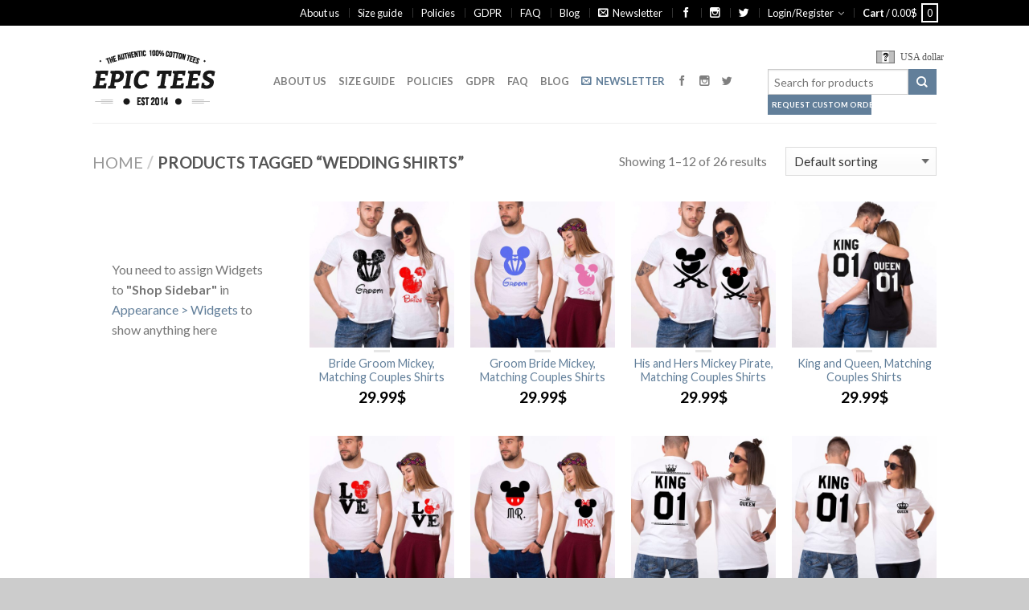

--- FILE ---
content_type: text/html; charset=UTF-8
request_url: https://epicteesshop.com/product-tag/wedding-shirts/
body_size: 24145
content:
<!DOCTYPE html>
<!--[if lte IE 9 ]><html class="ie lt-ie9" lang="en-US" prefix="og: http://ogp.me/ns#"> <![endif]-->
<!--[if (gte IE 9)|!(IE)]><!--><html lang="en-US" prefix="og: http://ogp.me/ns#"> <!--<![endif]-->
<head>
	<meta charset="UTF-8" />
	<meta name="viewport" content="width=device-width, initial-scale=1.0, maximum-scale=1.0, user-scalable=no" />
	<meta name="p:domain_verify" content="a0d5c98eb6e241de8717edb376ee4ad6"/>
	<link rel="profile" href="http://gmpg.org/xfn/11" />
	<link rel="pingback" href="https://epicteesshop.com/xmlrpc.php" />
	
					<script type="text/javascript">document.documentElement.className = document.documentElement.className + ' yes-js js_active js'</script>
			<title>wedding shirts Archives - Awesome Matching Shirts for Couples, Families and Friends by Epic Tees</title>
			<style>
				.wishlist_table .add_to_cart, a.add_to_wishlist.button.alt { border-radius: 16px; -moz-border-radius: 16px; -webkit-border-radius: 16px; }			</style>
			<script type="text/javascript">
				var yith_wcwl_plugin_ajax_web_url = '/wp-admin/admin-ajax.php';
			</script>
		<meta name='robots' content='max-image-preview:large' />

<!-- This site is optimized with the Yoast SEO plugin v3.9 - https://yoast.com/wordpress/plugins/seo/ -->
<link rel="canonical" href="https://epicteesshop.com/product-tag/wedding-shirts/" />
<link rel="next" href="https://epicteesshop.com/product-tag/wedding-shirts/page/2/" />
<meta property="og:locale" content="en_US" />
<meta property="og:type" content="object" />
<meta property="og:title" content="wedding shirts Archives - Awesome Matching Shirts for Couples, Families and Friends by Epic Tees" />
<meta property="og:url" content="https://epicteesshop.com/product-tag/wedding-shirts/" />
<meta property="og:site_name" content="Awesome Matching Shirts for Couples, Families and Friends by Epic Tees" />
<meta name="twitter:card" content="summary" />
<meta name="twitter:title" content="wedding shirts Archives - Awesome Matching Shirts for Couples, Families and Friends by Epic Tees" />
<meta name="twitter:site" content="@epicteesshop" />
<!-- / Yoast SEO plugin. -->

<link rel='dns-prefetch' href='//fonts.googleapis.com' />
<link rel="alternate" type="application/rss+xml" title="Awesome Matching Shirts for Couples, Families and Friends by Epic Tees &raquo; Feed" href="https://epicteesshop.com/feed/" />
<link rel="alternate" type="application/rss+xml" title="Awesome Matching Shirts for Couples, Families and Friends by Epic Tees &raquo; Comments Feed" href="https://epicteesshop.com/comments/feed/" />
<link rel="alternate" type="application/rss+xml" title="Awesome Matching Shirts for Couples, Families and Friends by Epic Tees &raquo; wedding shirts Tag Feed" href="https://epicteesshop.com/product-tag/wedding-shirts/feed/" />
<script type="text/javascript">
window._wpemojiSettings = {"baseUrl":"https:\/\/s.w.org\/images\/core\/emoji\/14.0.0\/72x72\/","ext":".png","svgUrl":"https:\/\/s.w.org\/images\/core\/emoji\/14.0.0\/svg\/","svgExt":".svg","source":{"concatemoji":"https:\/\/epicteesshop.com\/wp-includes\/js\/wp-emoji-release.min.js?ver=6.2.2"}};
/*! This file is auto-generated */
!function(e,a,t){var n,r,o,i=a.createElement("canvas"),p=i.getContext&&i.getContext("2d");function s(e,t){p.clearRect(0,0,i.width,i.height),p.fillText(e,0,0);e=i.toDataURL();return p.clearRect(0,0,i.width,i.height),p.fillText(t,0,0),e===i.toDataURL()}function c(e){var t=a.createElement("script");t.src=e,t.defer=t.type="text/javascript",a.getElementsByTagName("head")[0].appendChild(t)}for(o=Array("flag","emoji"),t.supports={everything:!0,everythingExceptFlag:!0},r=0;r<o.length;r++)t.supports[o[r]]=function(e){if(p&&p.fillText)switch(p.textBaseline="top",p.font="600 32px Arial",e){case"flag":return s("\ud83c\udff3\ufe0f\u200d\u26a7\ufe0f","\ud83c\udff3\ufe0f\u200b\u26a7\ufe0f")?!1:!s("\ud83c\uddfa\ud83c\uddf3","\ud83c\uddfa\u200b\ud83c\uddf3")&&!s("\ud83c\udff4\udb40\udc67\udb40\udc62\udb40\udc65\udb40\udc6e\udb40\udc67\udb40\udc7f","\ud83c\udff4\u200b\udb40\udc67\u200b\udb40\udc62\u200b\udb40\udc65\u200b\udb40\udc6e\u200b\udb40\udc67\u200b\udb40\udc7f");case"emoji":return!s("\ud83e\udef1\ud83c\udffb\u200d\ud83e\udef2\ud83c\udfff","\ud83e\udef1\ud83c\udffb\u200b\ud83e\udef2\ud83c\udfff")}return!1}(o[r]),t.supports.everything=t.supports.everything&&t.supports[o[r]],"flag"!==o[r]&&(t.supports.everythingExceptFlag=t.supports.everythingExceptFlag&&t.supports[o[r]]);t.supports.everythingExceptFlag=t.supports.everythingExceptFlag&&!t.supports.flag,t.DOMReady=!1,t.readyCallback=function(){t.DOMReady=!0},t.supports.everything||(n=function(){t.readyCallback()},a.addEventListener?(a.addEventListener("DOMContentLoaded",n,!1),e.addEventListener("load",n,!1)):(e.attachEvent("onload",n),a.attachEvent("onreadystatechange",function(){"complete"===a.readyState&&t.readyCallback()})),(e=t.source||{}).concatemoji?c(e.concatemoji):e.wpemoji&&e.twemoji&&(c(e.twemoji),c(e.wpemoji)))}(window,document,window._wpemojiSettings);
</script>
<style type="text/css">
img.wp-smiley,
img.emoji {
	display: inline !important;
	border: none !important;
	box-shadow: none !important;
	height: 1em !important;
	width: 1em !important;
	margin: 0 0.07em !important;
	vertical-align: -0.1em !important;
	background: none !important;
	padding: 0 !important;
}
</style>
	<link rel='stylesheet' id='wcff-style-css' href='https://epicteesshop.com/wp-content/plugins/wc-fields-factory/classes/../assets/css/wcff.css?ver=6.2.2' type='text/css' media='all' />
<link rel='stylesheet' id='wp-block-library-css' href='https://epicteesshop.com/wp-includes/css/dist/block-library/style.min.css?ver=6.2.2' type='text/css' media='all' />
<link rel='stylesheet' id='wc-blocks-vendors-style-css' href='https://epicteesshop.com/wp-content/plugins/woocommerce/packages/woocommerce-blocks/build/wc-blocks-vendors-style.css?ver=9.8.4' type='text/css' media='all' />
<link rel='stylesheet' id='wc-blocks-style-css' href='https://epicteesshop.com/wp-content/plugins/woocommerce/packages/woocommerce-blocks/build/wc-blocks-style.css?ver=9.8.4' type='text/css' media='all' />
<link rel='stylesheet' id='classic-theme-styles-css' href='https://epicteesshop.com/wp-includes/css/classic-themes.min.css?ver=6.2.2' type='text/css' media='all' />
<style id='global-styles-inline-css' type='text/css'>
body{--wp--preset--color--black: #000000;--wp--preset--color--cyan-bluish-gray: #abb8c3;--wp--preset--color--white: #ffffff;--wp--preset--color--pale-pink: #f78da7;--wp--preset--color--vivid-red: #cf2e2e;--wp--preset--color--luminous-vivid-orange: #ff6900;--wp--preset--color--luminous-vivid-amber: #fcb900;--wp--preset--color--light-green-cyan: #7bdcb5;--wp--preset--color--vivid-green-cyan: #00d084;--wp--preset--color--pale-cyan-blue: #8ed1fc;--wp--preset--color--vivid-cyan-blue: #0693e3;--wp--preset--color--vivid-purple: #9b51e0;--wp--preset--gradient--vivid-cyan-blue-to-vivid-purple: linear-gradient(135deg,rgba(6,147,227,1) 0%,rgb(155,81,224) 100%);--wp--preset--gradient--light-green-cyan-to-vivid-green-cyan: linear-gradient(135deg,rgb(122,220,180) 0%,rgb(0,208,130) 100%);--wp--preset--gradient--luminous-vivid-amber-to-luminous-vivid-orange: linear-gradient(135deg,rgba(252,185,0,1) 0%,rgba(255,105,0,1) 100%);--wp--preset--gradient--luminous-vivid-orange-to-vivid-red: linear-gradient(135deg,rgba(255,105,0,1) 0%,rgb(207,46,46) 100%);--wp--preset--gradient--very-light-gray-to-cyan-bluish-gray: linear-gradient(135deg,rgb(238,238,238) 0%,rgb(169,184,195) 100%);--wp--preset--gradient--cool-to-warm-spectrum: linear-gradient(135deg,rgb(74,234,220) 0%,rgb(151,120,209) 20%,rgb(207,42,186) 40%,rgb(238,44,130) 60%,rgb(251,105,98) 80%,rgb(254,248,76) 100%);--wp--preset--gradient--blush-light-purple: linear-gradient(135deg,rgb(255,206,236) 0%,rgb(152,150,240) 100%);--wp--preset--gradient--blush-bordeaux: linear-gradient(135deg,rgb(254,205,165) 0%,rgb(254,45,45) 50%,rgb(107,0,62) 100%);--wp--preset--gradient--luminous-dusk: linear-gradient(135deg,rgb(255,203,112) 0%,rgb(199,81,192) 50%,rgb(65,88,208) 100%);--wp--preset--gradient--pale-ocean: linear-gradient(135deg,rgb(255,245,203) 0%,rgb(182,227,212) 50%,rgb(51,167,181) 100%);--wp--preset--gradient--electric-grass: linear-gradient(135deg,rgb(202,248,128) 0%,rgb(113,206,126) 100%);--wp--preset--gradient--midnight: linear-gradient(135deg,rgb(2,3,129) 0%,rgb(40,116,252) 100%);--wp--preset--duotone--dark-grayscale: url('#wp-duotone-dark-grayscale');--wp--preset--duotone--grayscale: url('#wp-duotone-grayscale');--wp--preset--duotone--purple-yellow: url('#wp-duotone-purple-yellow');--wp--preset--duotone--blue-red: url('#wp-duotone-blue-red');--wp--preset--duotone--midnight: url('#wp-duotone-midnight');--wp--preset--duotone--magenta-yellow: url('#wp-duotone-magenta-yellow');--wp--preset--duotone--purple-green: url('#wp-duotone-purple-green');--wp--preset--duotone--blue-orange: url('#wp-duotone-blue-orange');--wp--preset--font-size--small: 13px;--wp--preset--font-size--medium: 20px;--wp--preset--font-size--large: 36px;--wp--preset--font-size--x-large: 42px;--wp--preset--spacing--20: 0.44rem;--wp--preset--spacing--30: 0.67rem;--wp--preset--spacing--40: 1rem;--wp--preset--spacing--50: 1.5rem;--wp--preset--spacing--60: 2.25rem;--wp--preset--spacing--70: 3.38rem;--wp--preset--spacing--80: 5.06rem;--wp--preset--shadow--natural: 6px 6px 9px rgba(0, 0, 0, 0.2);--wp--preset--shadow--deep: 12px 12px 50px rgba(0, 0, 0, 0.4);--wp--preset--shadow--sharp: 6px 6px 0px rgba(0, 0, 0, 0.2);--wp--preset--shadow--outlined: 6px 6px 0px -3px rgba(255, 255, 255, 1), 6px 6px rgba(0, 0, 0, 1);--wp--preset--shadow--crisp: 6px 6px 0px rgba(0, 0, 0, 1);}:where(.is-layout-flex){gap: 0.5em;}body .is-layout-flow > .alignleft{float: left;margin-inline-start: 0;margin-inline-end: 2em;}body .is-layout-flow > .alignright{float: right;margin-inline-start: 2em;margin-inline-end: 0;}body .is-layout-flow > .aligncenter{margin-left: auto !important;margin-right: auto !important;}body .is-layout-constrained > .alignleft{float: left;margin-inline-start: 0;margin-inline-end: 2em;}body .is-layout-constrained > .alignright{float: right;margin-inline-start: 2em;margin-inline-end: 0;}body .is-layout-constrained > .aligncenter{margin-left: auto !important;margin-right: auto !important;}body .is-layout-constrained > :where(:not(.alignleft):not(.alignright):not(.alignfull)){max-width: var(--wp--style--global--content-size);margin-left: auto !important;margin-right: auto !important;}body .is-layout-constrained > .alignwide{max-width: var(--wp--style--global--wide-size);}body .is-layout-flex{display: flex;}body .is-layout-flex{flex-wrap: wrap;align-items: center;}body .is-layout-flex > *{margin: 0;}:where(.wp-block-columns.is-layout-flex){gap: 2em;}.has-black-color{color: var(--wp--preset--color--black) !important;}.has-cyan-bluish-gray-color{color: var(--wp--preset--color--cyan-bluish-gray) !important;}.has-white-color{color: var(--wp--preset--color--white) !important;}.has-pale-pink-color{color: var(--wp--preset--color--pale-pink) !important;}.has-vivid-red-color{color: var(--wp--preset--color--vivid-red) !important;}.has-luminous-vivid-orange-color{color: var(--wp--preset--color--luminous-vivid-orange) !important;}.has-luminous-vivid-amber-color{color: var(--wp--preset--color--luminous-vivid-amber) !important;}.has-light-green-cyan-color{color: var(--wp--preset--color--light-green-cyan) !important;}.has-vivid-green-cyan-color{color: var(--wp--preset--color--vivid-green-cyan) !important;}.has-pale-cyan-blue-color{color: var(--wp--preset--color--pale-cyan-blue) !important;}.has-vivid-cyan-blue-color{color: var(--wp--preset--color--vivid-cyan-blue) !important;}.has-vivid-purple-color{color: var(--wp--preset--color--vivid-purple) !important;}.has-black-background-color{background-color: var(--wp--preset--color--black) !important;}.has-cyan-bluish-gray-background-color{background-color: var(--wp--preset--color--cyan-bluish-gray) !important;}.has-white-background-color{background-color: var(--wp--preset--color--white) !important;}.has-pale-pink-background-color{background-color: var(--wp--preset--color--pale-pink) !important;}.has-vivid-red-background-color{background-color: var(--wp--preset--color--vivid-red) !important;}.has-luminous-vivid-orange-background-color{background-color: var(--wp--preset--color--luminous-vivid-orange) !important;}.has-luminous-vivid-amber-background-color{background-color: var(--wp--preset--color--luminous-vivid-amber) !important;}.has-light-green-cyan-background-color{background-color: var(--wp--preset--color--light-green-cyan) !important;}.has-vivid-green-cyan-background-color{background-color: var(--wp--preset--color--vivid-green-cyan) !important;}.has-pale-cyan-blue-background-color{background-color: var(--wp--preset--color--pale-cyan-blue) !important;}.has-vivid-cyan-blue-background-color{background-color: var(--wp--preset--color--vivid-cyan-blue) !important;}.has-vivid-purple-background-color{background-color: var(--wp--preset--color--vivid-purple) !important;}.has-black-border-color{border-color: var(--wp--preset--color--black) !important;}.has-cyan-bluish-gray-border-color{border-color: var(--wp--preset--color--cyan-bluish-gray) !important;}.has-white-border-color{border-color: var(--wp--preset--color--white) !important;}.has-pale-pink-border-color{border-color: var(--wp--preset--color--pale-pink) !important;}.has-vivid-red-border-color{border-color: var(--wp--preset--color--vivid-red) !important;}.has-luminous-vivid-orange-border-color{border-color: var(--wp--preset--color--luminous-vivid-orange) !important;}.has-luminous-vivid-amber-border-color{border-color: var(--wp--preset--color--luminous-vivid-amber) !important;}.has-light-green-cyan-border-color{border-color: var(--wp--preset--color--light-green-cyan) !important;}.has-vivid-green-cyan-border-color{border-color: var(--wp--preset--color--vivid-green-cyan) !important;}.has-pale-cyan-blue-border-color{border-color: var(--wp--preset--color--pale-cyan-blue) !important;}.has-vivid-cyan-blue-border-color{border-color: var(--wp--preset--color--vivid-cyan-blue) !important;}.has-vivid-purple-border-color{border-color: var(--wp--preset--color--vivid-purple) !important;}.has-vivid-cyan-blue-to-vivid-purple-gradient-background{background: var(--wp--preset--gradient--vivid-cyan-blue-to-vivid-purple) !important;}.has-light-green-cyan-to-vivid-green-cyan-gradient-background{background: var(--wp--preset--gradient--light-green-cyan-to-vivid-green-cyan) !important;}.has-luminous-vivid-amber-to-luminous-vivid-orange-gradient-background{background: var(--wp--preset--gradient--luminous-vivid-amber-to-luminous-vivid-orange) !important;}.has-luminous-vivid-orange-to-vivid-red-gradient-background{background: var(--wp--preset--gradient--luminous-vivid-orange-to-vivid-red) !important;}.has-very-light-gray-to-cyan-bluish-gray-gradient-background{background: var(--wp--preset--gradient--very-light-gray-to-cyan-bluish-gray) !important;}.has-cool-to-warm-spectrum-gradient-background{background: var(--wp--preset--gradient--cool-to-warm-spectrum) !important;}.has-blush-light-purple-gradient-background{background: var(--wp--preset--gradient--blush-light-purple) !important;}.has-blush-bordeaux-gradient-background{background: var(--wp--preset--gradient--blush-bordeaux) !important;}.has-luminous-dusk-gradient-background{background: var(--wp--preset--gradient--luminous-dusk) !important;}.has-pale-ocean-gradient-background{background: var(--wp--preset--gradient--pale-ocean) !important;}.has-electric-grass-gradient-background{background: var(--wp--preset--gradient--electric-grass) !important;}.has-midnight-gradient-background{background: var(--wp--preset--gradient--midnight) !important;}.has-small-font-size{font-size: var(--wp--preset--font-size--small) !important;}.has-medium-font-size{font-size: var(--wp--preset--font-size--medium) !important;}.has-large-font-size{font-size: var(--wp--preset--font-size--large) !important;}.has-x-large-font-size{font-size: var(--wp--preset--font-size--x-large) !important;}
.wp-block-navigation a:where(:not(.wp-element-button)){color: inherit;}
:where(.wp-block-columns.is-layout-flex){gap: 2em;}
.wp-block-pullquote{font-size: 1.5em;line-height: 1.6;}
</style>
<link rel='stylesheet' id='wc_quick_buy__plugin_style-css' href='https://epicteesshop.com/wp-admin/admin-ajax.php?action=wc_quick_buy_style&#038;ver=1.3' type='text/css' media='all' />
<style id='woocommerce-inline-inline-css' type='text/css'>
.woocommerce form .form-row .required { visibility: visible; }
</style>
<link rel='stylesheet' id='shop_by_look-css' href='https://epicteesshop.com/wp-content/plugins/shop-by-look/assets/css/style.css?ver=6.2.2' type='text/css' media='all' />
<link rel='stylesheet' id='ywot_style-css' href='https://epicteesshop.com/wp-content/plugins/yith-woocommerce-order-tracking-premium/assets/css/ywot_style.css?ver=6.2.2' type='text/css' media='all' />
<link rel='stylesheet' id='jquery-selectBox-css' href='https://epicteesshop.com/wp-content/plugins/yith-woocommerce-wishlist/assets/css/jquery.selectBox.css?ver=1.2.0' type='text/css' media='all' />
<link rel='stylesheet' id='flatsome-icons-css' href='https://epicteesshop.com/wp-content/themes/flatsome/css/fonts.css?ver=2.9.6' type='text/css' media='all' />
<link rel='stylesheet' id='flatsome-animations-css' href='https://epicteesshop.com/wp-content/themes/flatsome/css/animations.css?ver=2.9.6' type='text/css' media='all' />
<link rel='stylesheet' id='flatsome-main-css-css' href='https://epicteesshop.com/wp-content/themes/flatsome/css/foundation.css?ver=2.9.6' type='text/css' media='all' />
<link rel='stylesheet' id='flatsome-style-css' href='https://epicteesshop.com/wp-content/themes/flatsome/style.css?ver=2.9.6' type='text/css' media='all' />
<link rel='stylesheet' id='flatsome-googlefonts-css' href='//fonts.googleapis.com/css?family=Dancing+Script%3A300%2C400%2C700%2C900%7CLato%3A300%2C400%2C700%2C900%7CLato%3A300%2C400%2C700%2C900%7CLato%3A300%2C400%2C700%2C900&#038;subset=latin&#038;ver=6.2.2' type='text/css' media='all' />
<link rel='stylesheet' id='flatsome-woocommerce-wishlist-css' href='https://epicteesshop.com/wp-content/themes/flatsome/inc/woocommerce/integrations/wishlist.css?ver=6.2.2' type='text/css' media='all' />
<link rel='stylesheet' id='countdown-style-css' href='https://epicteesshop.com/wp-content/plugins/wordpress-countdown-widget/css/jquery.countdown.min.css?ver=1.1' type='text/css' media='' />
<link rel='stylesheet' id='rating_style-css' href='https://epicteesshop.com/wp-content/plugins/all-in-one-schemaorg-rich-snippets/css/jquery.rating.css?ver=6.2.2' type='text/css' media='all' />
<link rel='stylesheet' id='yith-wcch-style-css' href='https://epicteesshop.com/wp-content/plugins/woocommerce%20customer%20history/assets/css/yith-wcch.css?ver=1.0.0' type='text/css' media='all' />
<script type='text/javascript' src='https://epicteesshop.com/wp-includes/js/jquery/jquery.min.js?ver=3.6.4' id='jquery-core-js'></script>
<script type='text/javascript' src='https://epicteesshop.com/wp-includes/js/jquery/jquery-migrate.min.js?ver=3.4.0' id='jquery-migrate-js'></script>
<script type='text/javascript' src='https://epicteesshop.com/wp-content/plugins/woocommerce-quick-buy/includes/js/frontend.js?ver=1.3' id='wc_quick_buy__frontend-js'></script>
<script type='text/javascript' src='https://epicteesshop.com/wp-content/plugins/shop-by-look/assets/js/front.min.js?ver=6.2.2' id='shop_by_look-js'></script>
<script type='text/javascript' id='WCPAY_ASSETS-js-extra'>
/* <![CDATA[ */
var wcpayAssets = {"url":"https:\/\/epicteesshop.com\/wp-content\/plugins\/woocommerce-payments\/dist\/"};
/* ]]> */
</script>
<script type='text/javascript' src='https://epicteesshop.com/wp-content/plugins/yith-woocommerce-order-tracking-premium/assets/js/jquery.tooltipster.min.js?ver=6.2.2' id='tooltipster-js'></script>
<script type='text/javascript' src='https://epicteesshop.com/wp-content/plugins/all-in-one-schemaorg-rich-snippets/js/jquery.rating.min.js?ver=6.2.2' id='jquery_rating-js'></script>
<link rel="https://api.w.org/" href="https://epicteesshop.com/wp-json/" /><link rel="alternate" type="application/json" href="https://epicteesshop.com/wp-json/wp/v2/product_tag/574" /><link rel="EditURI" type="application/rsd+xml" title="RSD" href="https://epicteesshop.com/xmlrpc.php?rsd" />
<link rel="wlwmanifest" type="application/wlwmanifest+xml" href="https://epicteesshop.com/wp-includes/wlwmanifest.xml" />
<meta name="generator" content="WordPress 6.2.2" />
<meta name="generator" content="WooCommerce 7.6.0" />
<script type="text/javascript">var ajaxurl = "https://epicteesshop.com/wp-admin/admin-ajax.php"</script><!--[if lt IE 9]><link rel="stylesheet" type="text/css" href="https://epicteesshop.com/wp-content/themes/flatsome/css/ie8.css"><script src="//cdn.jsdelivr.net/g/mutationobserver/"></script><script src="//html5shim.googlecode.com/svn/trunk/html5.js"></script><script>var head = document.getElementsByTagName('head')[0],style = document.createElement('style');style.type = 'text/css';style.styleSheet.cssText = ':before,:after{content:none !important';head.appendChild(style);setTimeout(function(){head.removeChild(style);}, 0);</script><![endif]-->	<noscript><style>.woocommerce-product-gallery{ opacity: 1 !important; }</style></noscript>
	<style type="text/css">.recentcomments a{display:inline !important;padding:0 !important;margin:0 !important;}</style><link rel="icon" href="https://epicteesshop.com/wp-content/uploads/2017/01/favicon.png" sizes="32x32" />
<link rel="icon" href="https://epicteesshop.com/wp-content/uploads/2017/01/favicon.png" sizes="192x192" />
<link rel="apple-touch-icon" href="https://epicteesshop.com/wp-content/uploads/2017/01/favicon.png" />
<meta name="msapplication-TileImage" content="https://epicteesshop.com/wp-content/uploads/2017/01/favicon.png" />
<!-- Custom CSS Codes --><style type="text/css"> .top-bar-nav a.nav-top-link,body,p,#top-bar,.cart-inner .nav-dropdown,.nav-dropdown{font-family:Lato,helvetica,arial,sans-serif}.header-nav a.nav-top-link, a.cart-link, .mobile-sidebar a{font-family:Lato,helvetica,arial,sans-serif}h1,h2,h3,h4,h5,h6{font-family:Lato,helvetica,arial,sans-serif}.alt-font{font-family:Dancing Script,Georgia,serif!important;} #masthead{ height:120px;}#logo a img{ max-height:90px} #masthead #logo{width:210px;}#masthead #logo a{max-width:210px} #masthead.stuck.move_down{height:70px;}.wide-nav.move_down{top:70px;}#masthead.stuck.move_down #logo a img{ max-height:60px } ul.header-nav li a {font-size:80%} #masthead{background-color:#fff; ;} .slider-nav-reveal .flickity-prev-next-button, #main-content{background-color:#FFF!important} .wide-nav {background-color:#eee} #top-bar{background-color:#000000 } .ux-timer-text.primary span .alt-button.primary,.callout.style3 .inner .inner-text,.add-to-cart-grid .cart-icon strong,.tagcloud a,.navigation-paging a, .navigation-image a ,ul.page-numbers a, ul.page-numbers li > span,#masthead .mobile-menu a,.alt-button, #logo a, li.mini-cart .cart-icon strong,.widget_product_tag_cloud a, .widget_tag_cloud a,.post-date,#masthead .mobile-menu a.mobile-menu a,.checkout-group h3,.order-review h3 {color:#000000;}#submit.disabled:hover, #submit.disabled:focus, #submit[disabled]:hover, #submit[disabled]:focus, button.disabled:hover, button.disabled:focus, button[disabled]:hover, button[disabled]:focus, .button.disabled:hover, .button.disabled:focus, .button[disabled]:hover, .button[disabled]:focus, input[type="submit"].disabled:hover, input[type="submit"].disabled:focus, input[type="submit"][disabled]:hover, input[type="submit"][disabled]:focus,#submit.disabled, #submit[disabled], button.disabled, button[disabled], .button.disabled, .button[disabled], input[type="submit"].disabled, input[type="submit"][disabled],button[disabled], .button[disabled],button[disabled]:hover, .button[disabled]:hover, .ux-timer.primary span, .slider-nav-circle .flickity-prev-next-button:hover svg, .slider-nav-circle .flickity-prev-next-button:hover .arrow, .ux-box.ux-text-badge:hover .ux-box-text, .ux-box.ux-text-overlay .ux-box-image,.ux-header-element a:hover,.featured-table.ux_price_table .title,.scroll-to-bullets a strong,.scroll-to-bullets a.active,.scroll-to-bullets a:hover,.tabbed-content.pos_pills ul.tabs li.active a,.ux_hotspot,ul.page-numbers li > span,.label-new.menu-item a:after,.add-to-cart-grid .cart-icon strong:hover,.text-box-primary, .navigation-paging a:hover, .navigation-image a:hover ,.next-prev-nav .prod-dropdown > a:hover,ul.page-numbers a:hover,.widget_product_tag_cloud a:hover,.widget_tag_cloud a:hover,.custom-cart-count,.iosSlider .sliderNav a:hover span, li.mini-cart.active .cart-icon strong,.product-image .quick-view, .product-image .product-bg, #submit, button, #submit, button, .button, input[type="submit"],li.mini-cart.active .cart-icon strong,.post-item:hover .post-date,.blog_shortcode_item:hover .post-date,.column-slider .sliderNav a:hover,.ux_banner {background-color:#000000}button[disabled], .button[disabled],.slider-nav-circle .flickity-prev-next-button:hover svg, .slider-nav-circle .flickity-prev-next-button:hover .arrow, .ux-header-element a:hover,.featured-table.ux_price_table,.text-bordered-primary,.callout.style3 .inner,ul.page-numbers li > span,.add-to-cart-grid .cart-icon strong, .add-to-cart-grid .cart-icon-handle,.add-to-cart-grid.loading .cart-icon strong,.navigation-paging a, .navigation-image a ,ul.page-numbers a ,ul.page-numbers a:hover,.post.sticky,.widget_product_tag_cloud a, .widget_tag_cloud a,.next-prev-nav .prod-dropdown > a:hover,.iosSlider .sliderNav a:hover span,.column-slider .sliderNav a:hover,.woocommerce .order-review, .woocommerce-checkout form.login,.button, button, li.mini-cart .cart-icon strong,li.mini-cart .cart-icon .cart-icon-handle,.post-date{border-color:#000000;}.blockUI:before,.processing:before,.ux-loading{border-left-color:#000000;}.primary.alt-button:hover,.button.alt-button:hover{background-color:#000000!important}.flickity-prev-next-button:hover svg, .flickity-prev-next-button:hover .arrow, .featured-box:hover svg, .featured-img svg:hover{fill:#000000!important;}.slider-nav-circle .flickity-prev-next-button:hover svg, .slider-nav-circle .flickity-prev-next-button:hover .arrow, .featured-box:hover .featured-img-circle svg{fill:#FFF!important;}.featured-box:hover .featured-img-circle{background-color:#000000!important; border-color:#000000!important;} .star-rating:before, .woocommerce-page .star-rating:before, .star-rating span:before{color:#000000}.secondary.alt-button,li.menu-sale a{color:#000000!important}.secondary-bg.button.alt-button.success:hover,.label-sale.menu-item a:after,.mini-cart:hover .custom-cart-count,.callout .inner,.button.secondary,.button.checkout,#submit.secondary, button.secondary, .button.secondary, input[type="submit"].secondary{background-color:#000000}.button.secondary,.button.secondary{border-color:#000000;}.secondary.alt-button:hover{color:#FFF!important;background-color:#000000!important}ul.page-numbers li > span{color:#FFF;} .callout.style3 .inner.success-bg .inner-text,.woocommerce-message{color:#7a9c59!important}.success-bg,.woocommerce-message:before,.woocommerce-message:after{color:#FFF!important; background-color:#7a9c59}.label-popular.menu-item a:after,.add-to-cart-grid.loading .cart-icon strong,.add-to-cart-grid.added .cart-icon strong{background-color:#7a9c59;border-color:#7a9c59;}.add-to-cart-grid.loading .cart-icon .cart-icon-handle,.add-to-cart-grid.added .cart-icon .cart-icon-handle{border-color:#7a9c59}.label-new.menu-item > a:after{content:"New";}.label-hot.menu-item > a:after{content:"Hot";}.label-sale.menu-item > a:after{content:"Sale";}.label-popular.menu-item > a:after{content:"Popular";}.featured_item_image{max-height:250px}.callout .inner.callout-new-bg{background-color:#7a9c59!important;}.callout.style3 .inner.callout-new-bg{background-color:none!important;border-color:#7a9c59!important} div {}</style>        <script type="text/javascript">
            var woocs_is_mobile = 0;
            var woocs_drop_down_view = "wselect";
            var woocs_current_currency = {"name":"USD","rate":1,"symbol":"&#36;","position":"right","is_etalon":1,"description":"USA dollar","hide_cents":0,"flag":""};
            var woocs_default_currency = {"name":"USD","rate":1,"symbol":"&#36;","position":"right","is_etalon":1,"description":"USA dollar","hide_cents":0,"flag":""};
            var woocs_array_of_get = '{}';
        
            woocs_array_no_cents = '["JPY","TWD"]';

            var woocs_ajaxurl = "https://epicteesshop.com/wp-admin/admin-ajax.php";
            var woocs_lang_loading = "loading";
            var woocs_shop_is_cached =0;
        </script>
        	<!-- Hotjar Tracking Code for https://epicteesshop.com -->
	<script>
	    (function(h,o,t,j,a,r){
	        h.hj=h.hj||function(){(h.hj.q=h.hj.q||[]).push(arguments)};
	        h._hjSettings={hjid:503412,hjsv:5};
	        a=o.getElementsByTagName('head')[0];
	        r=o.createElement('script');r.async=1;
	        r.src=t+h._hjSettings.hjid+j+h._hjSettings.hjsv;
	        a.appendChild(r);
	    })(window,document,'//static.hotjar.com/c/hotjar-','.js?sv=');
	</script>


</head>

<body class="archive tax-product_tag term-wedding-shirts term-574 theme-flatsome woocommerce woocommerce-page woocommerce-no-js antialiased sticky_header breadcrumb-normal full-width currency-usd">


	<div id="wrapper">
		<div class="header-wrapper before-sticky">
				<div id="top-bar">
			<div class="row">
				<div class="large-12 columns">
					<!-- left text -->
					<div class="left-text left">
						<div class="html"></div><!-- .html -->
					</div>
					<!-- top bar right -->
					<div class="right-text right">

							<ul id="menu-top-bar-menu" class="top-bar-nav">
								<li id="menu-item-59802" class="menu-item menu-item-type-post_type menu-item-object-page menu-item-59802"><a href="https://epicteesshop.com/about-us/" class="nav-top-link">About us</a></li>
<li id="menu-item-52672" class="menu-item menu-item-type-post_type menu-item-object-page menu-item-52672"><a href="https://epicteesshop.com/sizing-chart/" class="nav-top-link">Size guide</a></li>
<li id="menu-item-52675" class="menu-item menu-item-type-post_type menu-item-object-page menu-item-52675"><a href="https://epicteesshop.com/policies/" class="nav-top-link">Policies</a></li>
<li id="menu-item-60806" class="menu-item menu-item-type-post_type menu-item-object-page menu-item-60806"><a href="https://epicteesshop.com/gdpr/" class="nav-top-link">GDPR</a></li>
<li id="menu-item-2670" class="menu-item menu-item-type-post_type menu-item-object-page menu-item-2670"><a href="https://epicteesshop.com/pages/faq/" class="nav-top-link">FAQ</a></li>
<li id="menu-item-56968" class="menu-item menu-item-type-post_type menu-item-object-page menu-item-56968"><a href="https://epicteesshop.com/blog/" class="nav-top-link">Blog</a></li>
<li id="menu-item-37791" class="menu-item menu-item-type-custom menu-item-object-custom menu-item-37791"><a href="#" class="nav-top-link"><a href="http://epicteesshop.com/newsletter/" ><i class="icon-envelop"></i>Newsletter</a></a></li>
<li id="menu-item-37794" class="menu-item menu-item-type-custom menu-item-object-custom menu-item-37794"><a target="_blank" href="http://facebook.com/epicteesshop" class="nav-top-link"><i class="icon-facebook"></i></a></li>
<li id="menu-item-37795" class="menu-item menu-item-type-custom menu-item-object-custom menu-item-37795"><a href="http://instagram.com/epicteesshop/" class="nav-top-link"><i class="icon-instagram"></i></a></li>
<li id="menu-item-37796" class="menu-item menu-item-type-custom menu-item-object-custom menu-item-37796"><a href="https://twitter.com/epicteesshop" class="nav-top-link"><i class="icon-twitter"></i></a></li>

			                        									<li class="account-dropdown menu-parent-item">
																						<a href="https://epicteesshop.com/my-account/"
												class="nav-top-link nav-top-not-logged-in"
												>
												Login/Register</a>
																
									</li>
									
			                        									<li class="mini-cart-top-bar">
											<a href="https://epicteesshop.com/cart/">
												<strong >Cart</strong> 
												<span>/ <span class="woocommerce-Price-amount amount"><bdi>0.00<span class="woocommerce-Price-currencySymbol">&#36;</span></bdi></span></span> 
												<span class="label">0</span>
											</a>
									</li><!-- .mini-cart -->
									
																</ul>
					</div><!-- top bar right -->

				</div><!-- .large-12 columns -->
			</div><!-- .row -->
		</div><!-- .#top-bar -->
				<header id="masthead" class="site-header" role="banner">
			<div class="row"> 
				<div class="large-12 columns header-container">
					<div class="mobile-menu show-for-small">
						<a href="#jPanelMenu" class="off-canvas-overlay" data-pos="left" data-color="light"><span class="icon-menu"></span></a>
					</div><!-- end mobile menu -->

					 
					<div id="logo" class="logo-left">
						<a href="https://epicteesshop.com/" title="Awesome Matching Shirts for Couples, Families and Friends by Epic Tees - Awesome Matching Shirts for Couples, Families and Friends by Epic Tees" rel="home">
							<img src="https://epicteesshop.com/wp-content/uploads/2016/10/logo.png" class="header_logo " alt="Awesome Matching Shirts for Couples, Families and Friends by Epic Tees"/>						</a>
					</div><!-- .logo -->
					
					<div class="left-links">
													<ul id="site-navigation" class="header-nav">
																
								
									<li class="menu-item menu-item-type-post_type menu-item-object-page menu-item-59802"><a href="https://epicteesshop.com/about-us/" class="nav-top-link">About us</a></li>
<li class="menu-item menu-item-type-post_type menu-item-object-page menu-item-52672"><a href="https://epicteesshop.com/sizing-chart/" class="nav-top-link">Size guide</a></li>
<li class="menu-item menu-item-type-post_type menu-item-object-page menu-item-52675"><a href="https://epicteesshop.com/policies/" class="nav-top-link">Policies</a></li>
<li class="menu-item menu-item-type-post_type menu-item-object-page menu-item-60806"><a href="https://epicteesshop.com/gdpr/" class="nav-top-link">GDPR</a></li>
<li class="menu-item menu-item-type-post_type menu-item-object-page menu-item-2670"><a href="https://epicteesshop.com/pages/faq/" class="nav-top-link">FAQ</a></li>
<li class="menu-item menu-item-type-post_type menu-item-object-page menu-item-56968"><a href="https://epicteesshop.com/blog/" class="nav-top-link">Blog</a></li>
<li class="menu-item menu-item-type-custom menu-item-object-custom menu-item-37791"><a href="#" class="nav-top-link"><a href="http://epicteesshop.com/newsletter/" ><i class="icon-envelop"></i>Newsletter</a></a></li>
<li class="menu-item menu-item-type-custom menu-item-object-custom menu-item-37794"><a target="_blank" href="http://facebook.com/epicteesshop" class="nav-top-link"><i class="icon-facebook"></i></a></li>
<li class="menu-item menu-item-type-custom menu-item-object-custom menu-item-37795"><a href="http://instagram.com/epicteesshop/" class="nav-top-link"><i class="icon-instagram"></i></a></li>
<li class="menu-item menu-item-type-custom menu-item-object-custom menu-item-37796"><a href="https://twitter.com/epicteesshop" class="nav-top-link"><i class="icon-twitter"></i></a></li>

								
		                        								
							</ul>
											</div><!-- .left-links -->

					
					<div class="right-links">
						<ul  class="header-nav">
							
						
														<li class="html-block">
								<div class="html-block-inner hide-for-small"><div class="ux-search-box" normal>

            <style type="text/css">
            .woocommerce-currency-switcher-form .wSelect, .woocommerce-currency-switcher-form .wSelect-options-holder {
                width: 80px !important;
            }
                    </style>
    

    <form method="post" action="" class="woocommerce-currency-switcher-form woocs_show_flags" data-ver="2.1.8">
        <input type="hidden" name="woocommerce-currency-switcher" value="USD" />
        <select name="woocommerce-currency-switcher" style="width: 80px;" data-width="80px" data-flag-position="left" class="woocommerce-currency-switcher" onchange="woocs_redirect(this.value);
                    void(0);">
                    
                
                <option style="background: url('https://epicteesshop.com/wp-content/plugins/woocommerce-currency-switcher/img/no_flag.png') no-repeat 99% 0; background-size: 30px 20px;" value="USD"  selected='selected' data-imagesrc="https://epicteesshop.com/wp-content/plugins/woocommerce-currency-switcher/img/no_flag.png" data-icon="https://epicteesshop.com/wp-content/plugins/woocommerce-currency-switcher/img/no_flag.png" data-description="USA dollar">USA dollar</option>
            
                
                <option style="background: url('https://epicteesshop.com/wp-content/plugins/woocommerce-currency-switcher/img/no_flag.png') no-repeat 99% 0; background-size: 30px 20px;" value="EUR"  data-imagesrc="https://epicteesshop.com/wp-content/plugins/woocommerce-currency-switcher/img/no_flag.png" data-icon="https://epicteesshop.com/wp-content/plugins/woocommerce-currency-switcher/img/no_flag.png" data-description="European Euro">European Euro</option>
                    </select>
        <div style="display: none;">WOOCS 2.1.8</div>
    </form>
    

          
<div class="row yith-search-premium collapse search-wrapper yith-ajaxsearchform-container yith-ajaxsearchform-container 636060674_container">
<form role="search" method="get" class="yith-search-premium" id="yith-ajaxsearchform" action="https://epicteesshop.com/">
      <div class="large-10 small-10 columns">
        <input type="hidden" name="post_type" class="yit_wcas_post_type" id="yit_wcas_post_type" value="product" />
        <input type="search" 
        value="" 
        name="s"
        id="636060674_yith-s"
        class="yith-s"
        data-append-top
        placeholder="Search for products"
        data-loader-icon=""
        data-min-chars="4" />
      </div><!-- input -->
      <div class="large-2 small-2 columns">
        <button type="submit" id="yith-searchsubmit" class="button secondary postfix"><i class="icon-search"></i></button>
      </div><!-- button -->
</form>
</div><!-- row -->

<script type="text/javascript">
jQuery(function($){
    if (jQuery().yithautocomplete) {
        $('#636060674_yith-s').yithautocomplete({
            minChars: 4,
            appendTo: '.636060674_container',
            serviceUrl: woocommerce_params.ajax_url + '?action=yith_ajax_search_products',
            onSearchStart: function(){
                $('.636060674_container').append('<div class="ux-loading"></div>');
            },
            onSearchComplete: function(){
                $('.636060674_container .ux-loading').remove();

            },
            onSelect: function (suggestion) {
                if( suggestion.id != -1 ) {
                    window.location.href = suggestion.url;
                }
            }
        });

    } else {
        $('#636060674_yith-s').autocomplete({
            minChars: 4,
            appendTo: '.636060674_container',
            serviceUrl: woocommerce_params.ajax_url + '?action=yith_ajax_search_products',
            onSearchStart: function(){
                $('.636060674_container').append('<div class="ux-loading"></div>');
            },
            onSearchComplete: function(){
                $('.636060674_container .ux-loading').remove();

            },
            onSelect: function (suggestion) {
                if( suggestion.id != -1 ) {
                    window.location.href = suggestion.url;
                }
            }
        });

    }
});
</script> </div> <a href="#ninja-forms-modal-11" rel="nf-modal:open" class="nf-modal-link"> Request Custom Order</a></div>
							</li>
							
												
												
					<!-- Show mini cart if Woocommerce is activated -->
					<!-- To Do Mobile cart icon -->
										<li class="mini-cart hide-for-medium">
						<div class="cart-inner">
														<a href="https://epicteesshop.com/cart/" class="cart-link">
								<strong class="cart-name hide-for-small">Cart</strong> 
								<span class="cart-price hide-for-small">/ <span class="woocommerce-Price-amount amount"><bdi>0.00<span class="woocommerce-Price-currencySymbol">&#36;</span></bdi></span></span> 
									<!-- cart icon -->
									<div class="cart-icon">
				                         
				                         <strong>0</strong>
				                         <span class="cart-icon-handle"></span>
				                        									</div><!-- end cart icon -->
							</a>
							<div id="mini-cart-content" class="nav-dropdown">
							  	<div class="nav-dropdown-inner">
								<!-- Add a spinner before cart ajax content is loaded -->
									<p class="empty">No products in the cart.</p> 
																		</div><!-- nav-dropdown-innner -->
							</div><!-- .nav-dropdown -->
						</div><!-- .cart-inner -->
					</li><!-- .mini-cart -->
						
									</ul><!-- .header-nav -->
			</div><!-- .right-links -->
		</div><!-- .large-12 -->
	</div><!-- .row -->


</header><!-- .header -->

</div><!-- .header-wrapper -->

<div id="main-content" class="site-main hfeed light">
<div class="row"><div class="large-12 columns"><div class="top-divider"></div></div></div>

<!-- woocommerce message -->

<div class="cat-header">
</div>




<div class="row category-page">

<div class="large-12 columns">
	<div class="breadcrumb-row">
    <div class="left">
  	    <h3 class="category-title-breadcrumb breadcrumb" itemscope="breadcrumb"><a href="https://epicteesshop.com">Home</a><span>/</span>Products tagged &ldquo;wedding shirts&rdquo;</h3>    </div><!-- .left -->

    <div class="right">
    	<p class="woocommerce-result-count">
	Showing 1&ndash;12 of 26 results</p>
<form class="woocommerce-ordering custom" method="get">
	<div class="select-wrapper"><select name="orderby" class="orderby">
		<option value="menu_order"  selected='selected'>Default sorting</option><option value="popularity" >Sort by popularity</option><option value="date" >Sort by newness</option><option value="price" >Sort by price: low to high</option><option value="price-desc" >Sort by price: high to low</option>	</select></div>
	</form>
    </div><!-- .right -->
</div><!-- .breadcrumb-row -->


	<div class="category-filtering mob-center show-for-small">
		<a href="#shop-sidebar" class="off-canvas-overlay filter-button" data-pos="left" data-color="light"><span class="icon-menu"></span> Filter</a>
			</div><!-- Category filtering -->


</div><!-- .large-12 breadcrumb -->



		<div class="large-9 columns right">

	<div class="woocommerce-notices-wrapper"></div>    
		
			<div class="row">
	<div class="large-12 columns">
	<ul class="products large-block-grid-4 small-block-grid-2">
				
				
					
<li class="product-small  grid1 grid-normal">
<a href="https://epicteesshop.com/product/couples-sets/bride-groom-mickey-couples/" class="woocommerce-LoopProduct-link woocommerce-loop-product__link"><div class="inner-wrap">
<a href="https://epicteesshop.com/product/couples-sets/bride-groom-mickey-couples/">
      <div class="product-image hover_fade_in_back">
      	         <div class="front-image"><img width="450" height="450" src="https://epicteesshop.com/wp-content/uploads/2018/07/Groom-Bride-Mickey-Head_0001_Vector-Smart-Object4-copy-450x450.jpg" class="attachment-shop_catalog size-shop_catalog wp-post-image" alt="Bride Groom Mickey, Matching Couples Shirts, UNISEX" decoding="async" srcset="https://epicteesshop.com/wp-content/uploads/2018/07/Groom-Bride-Mickey-Head_0001_Vector-Smart-Object4-copy-450x450.jpg 450w, https://epicteesshop.com/wp-content/uploads/2018/07/Groom-Bride-Mickey-Head_0001_Vector-Smart-Object4-copy-340x340.jpg 340w, https://epicteesshop.com/wp-content/uploads/2018/07/Groom-Bride-Mickey-Head_0001_Vector-Smart-Object4-copy-180x180.jpg 180w, https://epicteesshop.com/wp-content/uploads/2018/07/Groom-Bride-Mickey-Head_0001_Vector-Smart-Object4-copy-600x600.jpg 600w" sizes="(max-width: 450px) 100vw, 450px" /></div>
				<div class="back-image back"><img width="450" height="450" src="https://epicteesshop.com/wp-content/uploads/2018/07/Groom-Bride-Mickey-Head_0000_Vector-Smart-Object4-copy-2-450x450.jpg" class="attachment-shop_catalog size-shop_catalog" alt="Bride Groom Mickey, Matching Couples Shirts, UNISEX" decoding="async" loading="lazy" srcset="https://epicteesshop.com/wp-content/uploads/2018/07/Groom-Bride-Mickey-Head_0000_Vector-Smart-Object4-copy-2-450x450.jpg 450w, https://epicteesshop.com/wp-content/uploads/2018/07/Groom-Bride-Mickey-Head_0000_Vector-Smart-Object4-copy-2-340x340.jpg 340w, https://epicteesshop.com/wp-content/uploads/2018/07/Groom-Bride-Mickey-Head_0000_Vector-Smart-Object4-copy-2-180x180.jpg 180w, https://epicteesshop.com/wp-content/uploads/2018/07/Groom-Bride-Mickey-Head_0000_Vector-Smart-Object4-copy-2-600x600.jpg 600w" sizes="(max-width: 450px) 100vw, 450px" /></div>				
		           <div class="quick-view" data-prod="61289">Quick View</div>
	   	 
	   			
		      </div><!-- end product-image -->
</a>      	

    <div class="info style-grid1">

	
      <div class="text-center">
      	   

           <p class="category">
          		<a href="https://epicteesshop.com/product-category/couples-sets/" rel="tag">Couples Sets</a>          </p>
          <div class="tx-div small"></div>
          <a href="https://epicteesshop.com/product/couples-sets/bride-groom-mickey-couples/"><p class="name">Bride Groom Mickey, Matching Couples Shirts</p></a>
          
	<span class="price"><span class="woocommerce-Price-amount amount"><bdi>29.99<span class="woocommerce-Price-currencySymbol">&#36;</span></bdi></span></span>
      </div><!-- text-center -->

     		
	
	
<div class="yith-wcwl-add-to-wishlist add-to-wishlist-61289">
		    <div class="yith-wcwl-add-button show" style="display:block">

	        
<a href="/product-tag/wedding-shirts/?add_to_wishlist=61289" rel="nofollow" data-product-id="61289" data-product-type="simple" class="add_to_wishlist" >
        Add to Wishlist</a>
<img src="https://epicteesshop.com/wp-content/plugins/yith-woocommerce-wishlist/assets/images/wpspin_light.gif" class="ajax-loading" alt="loading" width="16" height="16" style="visibility:hidden" />
	    </div>

	    <div class="yith-wcwl-wishlistaddedbrowse hide" style="display:none;">
	        <span class="feedback">Product added!</span>
	        <a href="https://epicteesshop.com/product/couples-sets/bride-groom-mickey-couples/view/" rel="nofollow">
	            Browse Wishlist	        </a>
	    </div>

	    <div class="yith-wcwl-wishlistexistsbrowse hide" style="display:none">
	        <span class="feedback">The product is already in the wishlist!</span>
	        <a href="https://epicteesshop.com/product/couples-sets/bride-groom-mickey-couples/view/" rel="nofollow">
	            Browse Wishlist	        </a>
	    </div>

	    <div style="clear:both"></div>
	    <div class="yith-wcwl-wishlistaddresponse"></div>
	
</div>

<div class="clear"></div>	</div><!-- end info -->	

</div> <!-- .inner-wrap -->
</a>
</li><!-- li.product-small -->


<!-- array(7) { [0]=> string(9) "thumbnail" [1]=> string(6) "medium" [2]=> string(12) "medium_large"
 [3]=> string(5) "large" [4]=> string(14) "shop_thumbnail" [5]=> string(12) "shop_catalog" [6]=> string(11) "shop_single" } -->				
					
<li class="product-small  grid1 grid-normal">
<a href="https://epicteesshop.com/product/couples-sets/groom-bride-mickey-matching-couples-shirts-copy/" class="woocommerce-LoopProduct-link woocommerce-loop-product__link"><div class="inner-wrap">
<a href="https://epicteesshop.com/product/couples-sets/groom-bride-mickey-matching-couples-shirts-copy/">
      <div class="product-image hover_fade_in_back">
      	         <div class="front-image"><img width="450" height="450" src="https://epicteesshop.com/wp-content/uploads/2018/07/Groom-Bride-Mickey-Head_0002_Vector-Smart-Object4-copy-2-450x450.jpg" class="attachment-shop_catalog size-shop_catalog wp-post-image" alt="Groom Bride Mickey, Matching Couples Shirts, UNISEX" decoding="async" loading="lazy" srcset="https://epicteesshop.com/wp-content/uploads/2018/07/Groom-Bride-Mickey-Head_0002_Vector-Smart-Object4-copy-2-450x450.jpg 450w, https://epicteesshop.com/wp-content/uploads/2018/07/Groom-Bride-Mickey-Head_0002_Vector-Smart-Object4-copy-2-340x340.jpg 340w, https://epicteesshop.com/wp-content/uploads/2018/07/Groom-Bride-Mickey-Head_0002_Vector-Smart-Object4-copy-2-180x180.jpg 180w, https://epicteesshop.com/wp-content/uploads/2018/07/Groom-Bride-Mickey-Head_0002_Vector-Smart-Object4-copy-2-600x600.jpg 600w" sizes="(max-width: 450px) 100vw, 450px" /></div>
				<div class="back-image back"><img width="450" height="450" src="https://epicteesshop.com/wp-content/uploads/2018/07/Groom-Bride-Mickey-Head_0003_Vector-Smart-Object4-copy-450x450.jpg" class="attachment-shop_catalog size-shop_catalog" alt="Groom Bride Mickey, Matching Couples Shirts, UNISEX" decoding="async" loading="lazy" srcset="https://epicteesshop.com/wp-content/uploads/2018/07/Groom-Bride-Mickey-Head_0003_Vector-Smart-Object4-copy-450x450.jpg 450w, https://epicteesshop.com/wp-content/uploads/2018/07/Groom-Bride-Mickey-Head_0003_Vector-Smart-Object4-copy-340x340.jpg 340w, https://epicteesshop.com/wp-content/uploads/2018/07/Groom-Bride-Mickey-Head_0003_Vector-Smart-Object4-copy-180x180.jpg 180w, https://epicteesshop.com/wp-content/uploads/2018/07/Groom-Bride-Mickey-Head_0003_Vector-Smart-Object4-copy-600x600.jpg 600w" sizes="(max-width: 450px) 100vw, 450px" /></div>				
		           <div class="quick-view" data-prod="61293">Quick View</div>
	   	 
	   			
		      </div><!-- end product-image -->
</a>      	

    <div class="info style-grid1">

	
      <div class="text-center">
      	   

           <p class="category">
          		<a href="https://epicteesshop.com/product-category/couples-sets/" rel="tag">Couples Sets</a>          </p>
          <div class="tx-div small"></div>
          <a href="https://epicteesshop.com/product/couples-sets/groom-bride-mickey-matching-couples-shirts-copy/"><p class="name">Groom Bride Mickey, Matching Couples Shirts</p></a>
          
	<span class="price"><span class="woocommerce-Price-amount amount"><bdi>29.99<span class="woocommerce-Price-currencySymbol">&#36;</span></bdi></span></span>
      </div><!-- text-center -->

     		
	
	
<div class="yith-wcwl-add-to-wishlist add-to-wishlist-61293">
		    <div class="yith-wcwl-add-button show" style="display:block">

	        
<a href="/product-tag/wedding-shirts/?add_to_wishlist=61293" rel="nofollow" data-product-id="61293" data-product-type="simple" class="add_to_wishlist" >
        Add to Wishlist</a>
<img src="https://epicteesshop.com/wp-content/plugins/yith-woocommerce-wishlist/assets/images/wpspin_light.gif" class="ajax-loading" alt="loading" width="16" height="16" style="visibility:hidden" />
	    </div>

	    <div class="yith-wcwl-wishlistaddedbrowse hide" style="display:none;">
	        <span class="feedback">Product added!</span>
	        <a href="https://epicteesshop.com/product/couples-sets/groom-bride-mickey-matching-couples-shirts-copy/view/" rel="nofollow">
	            Browse Wishlist	        </a>
	    </div>

	    <div class="yith-wcwl-wishlistexistsbrowse hide" style="display:none">
	        <span class="feedback">The product is already in the wishlist!</span>
	        <a href="https://epicteesshop.com/product/couples-sets/groom-bride-mickey-matching-couples-shirts-copy/view/" rel="nofollow">
	            Browse Wishlist	        </a>
	    </div>

	    <div style="clear:both"></div>
	    <div class="yith-wcwl-wishlistaddresponse"></div>
	
</div>

<div class="clear"></div>	</div><!-- end info -->	

</div> <!-- .inner-wrap -->
</a>
</li><!-- li.product-small -->


<!-- array(7) { [0]=> string(9) "thumbnail" [1]=> string(6) "medium" [2]=> string(12) "medium_large"
 [3]=> string(5) "large" [4]=> string(14) "shop_thumbnail" [5]=> string(12) "shop_catalog" [6]=> string(11) "shop_single" } -->				
					
<li class="product-small  grid1 grid-normal">
<a href="https://epicteesshop.com/product/couples-sets/couple-mickey-pirate-shirts/" class="woocommerce-LoopProduct-link woocommerce-loop-product__link"><div class="inner-wrap">
<a href="https://epicteesshop.com/product/couples-sets/couple-mickey-pirate-shirts/">
      <div class="product-image hover_fade_in_back">
      	         <div class="front-image"><img width="450" height="450" src="https://epicteesshop.com/wp-content/uploads/2018/07/Mickey-Ebay-COUPLE_0001_Group-2-450x450.jpg" class="attachment-shop_catalog size-shop_catalog wp-post-image" alt="Couple Mickey Pirate Shirts, Matching Couples Shirts" decoding="async" loading="lazy" srcset="https://epicteesshop.com/wp-content/uploads/2018/07/Mickey-Ebay-COUPLE_0001_Group-2-450x450.jpg 450w, https://epicteesshop.com/wp-content/uploads/2018/07/Mickey-Ebay-COUPLE_0001_Group-2-340x340.jpg 340w, https://epicteesshop.com/wp-content/uploads/2018/07/Mickey-Ebay-COUPLE_0001_Group-2-180x180.jpg 180w, https://epicteesshop.com/wp-content/uploads/2018/07/Mickey-Ebay-COUPLE_0001_Group-2-600x600.jpg 600w" sizes="(max-width: 450px) 100vw, 450px" /></div>
				<div class="back-image back"><img width="450" height="450" src="https://epicteesshop.com/wp-content/uploads/2018/07/Mickey-Ebay-COUPLE_0000_Group-1-450x450.jpg" class="attachment-shop_catalog size-shop_catalog" alt="Couple Mickey Pirate Shirts, Matching Couples Shirts" decoding="async" loading="lazy" srcset="https://epicteesshop.com/wp-content/uploads/2018/07/Mickey-Ebay-COUPLE_0000_Group-1-450x450.jpg 450w, https://epicteesshop.com/wp-content/uploads/2018/07/Mickey-Ebay-COUPLE_0000_Group-1-340x340.jpg 340w, https://epicteesshop.com/wp-content/uploads/2018/07/Mickey-Ebay-COUPLE_0000_Group-1-180x180.jpg 180w, https://epicteesshop.com/wp-content/uploads/2018/07/Mickey-Ebay-COUPLE_0000_Group-1-600x600.jpg 600w" sizes="(max-width: 450px) 100vw, 450px" /></div>				
		           <div class="quick-view" data-prod="61276">Quick View</div>
	   	 
	   			
		      </div><!-- end product-image -->
</a>      	

    <div class="info style-grid1">

	
      <div class="text-center">
      	   

           <p class="category">
          		<a href="https://epicteesshop.com/product-category/couples-sets/" rel="tag">Couples Sets</a>          </p>
          <div class="tx-div small"></div>
          <a href="https://epicteesshop.com/product/couples-sets/couple-mickey-pirate-shirts/"><p class="name">His and Hers Mickey Pirate, Matching Couples Shirts</p></a>
          
	<span class="price"><span class="woocommerce-Price-amount amount"><bdi>29.99<span class="woocommerce-Price-currencySymbol">&#36;</span></bdi></span></span>
      </div><!-- text-center -->

     		
	
	
<div class="yith-wcwl-add-to-wishlist add-to-wishlist-61276">
		    <div class="yith-wcwl-add-button show" style="display:block">

	        
<a href="/product-tag/wedding-shirts/?add_to_wishlist=61276" rel="nofollow" data-product-id="61276" data-product-type="simple" class="add_to_wishlist" >
        Add to Wishlist</a>
<img src="https://epicteesshop.com/wp-content/plugins/yith-woocommerce-wishlist/assets/images/wpspin_light.gif" class="ajax-loading" alt="loading" width="16" height="16" style="visibility:hidden" />
	    </div>

	    <div class="yith-wcwl-wishlistaddedbrowse hide" style="display:none;">
	        <span class="feedback">Product added!</span>
	        <a href="https://epicteesshop.com/product/couples-sets/couple-mickey-pirate-shirts/view/" rel="nofollow">
	            Browse Wishlist	        </a>
	    </div>

	    <div class="yith-wcwl-wishlistexistsbrowse hide" style="display:none">
	        <span class="feedback">The product is already in the wishlist!</span>
	        <a href="https://epicteesshop.com/product/couples-sets/couple-mickey-pirate-shirts/view/" rel="nofollow">
	            Browse Wishlist	        </a>
	    </div>

	    <div style="clear:both"></div>
	    <div class="yith-wcwl-wishlistaddresponse"></div>
	
</div>

<div class="clear"></div>	</div><!-- end info -->	

</div> <!-- .inner-wrap -->
</a>
</li><!-- li.product-small -->


<!-- array(7) { [0]=> string(9) "thumbnail" [1]=> string(6) "medium" [2]=> string(12) "medium_large"
 [3]=> string(5) "large" [4]=> string(14) "shop_thumbnail" [5]=> string(12) "shop_catalog" [6]=> string(11) "shop_single" } -->				
					
<li class="product-small  grid1 grid-normal">
<a href="https://epicteesshop.com/product/king-and-queen-sets/queen-king-01-couples-shirts/" class="woocommerce-LoopProduct-link woocommerce-loop-product__link"><div class="inner-wrap">
<a href="https://epicteesshop.com/product/king-and-queen-sets/queen-king-01-couples-shirts/">
      <div class="product-image hover_fade_in_back">
      	         <div class="front-image"><img width="450" height="450" src="https://epicteesshop.com/wp-content/uploads/2016/09/king-01-queen-01-whiteblack-blackwhite-450x450.jpg" class="attachment-shop_catalog size-shop_catalog wp-post-image" alt="Queen King 01, Matching Couples Shirts" decoding="async" loading="lazy" srcset="https://epicteesshop.com/wp-content/uploads/2016/09/king-01-queen-01-whiteblack-blackwhite-450x450.jpg 450w, https://epicteesshop.com/wp-content/uploads/2016/09/king-01-queen-01-whiteblack-blackwhite-340x340.jpg 340w, https://epicteesshop.com/wp-content/uploads/2016/09/king-01-queen-01-whiteblack-blackwhite-180x180.jpg 180w, https://epicteesshop.com/wp-content/uploads/2016/09/king-01-queen-01-whiteblack-blackwhite-600x600.jpg 600w, https://epicteesshop.com/wp-content/uploads/2016/09/king-01-queen-01-whiteblack-blackwhite-24x24.jpg 24w, https://epicteesshop.com/wp-content/uploads/2016/09/king-01-queen-01-whiteblack-blackwhite-36x36.jpg 36w, https://epicteesshop.com/wp-content/uploads/2016/09/king-01-queen-01-whiteblack-blackwhite-48x48.jpg 48w" sizes="(max-width: 450px) 100vw, 450px" /></div>
				<div class="back-image back"><img width="450" height="450" src="https://epicteesshop.com/wp-content/uploads/2016/09/king-01-queen-01-blackgold-450x450.jpg" class="attachment-shop_catalog size-shop_catalog" alt="Queen King 01, Matching Couples Shirts" decoding="async" loading="lazy" srcset="https://epicteesshop.com/wp-content/uploads/2016/09/king-01-queen-01-blackgold-450x450.jpg 450w, https://epicteesshop.com/wp-content/uploads/2016/09/king-01-queen-01-blackgold-340x340.jpg 340w, https://epicteesshop.com/wp-content/uploads/2016/09/king-01-queen-01-blackgold-180x180.jpg 180w, https://epicteesshop.com/wp-content/uploads/2016/09/king-01-queen-01-blackgold-600x600.jpg 600w, https://epicteesshop.com/wp-content/uploads/2016/09/king-01-queen-01-blackgold-24x24.jpg 24w, https://epicteesshop.com/wp-content/uploads/2016/09/king-01-queen-01-blackgold-36x36.jpg 36w, https://epicteesshop.com/wp-content/uploads/2016/09/king-01-queen-01-blackgold-48x48.jpg 48w" sizes="(max-width: 450px) 100vw, 450px" /></div>				
		           <div class="quick-view" data-prod="5168">Quick View</div>
	   	 
	   			
		      </div><!-- end product-image -->
</a>      	

    <div class="info style-grid1">

	
      <div class="text-center">
      	   

           <p class="category">
          		<a href="https://epicteesshop.com/product-category/couples-sets/" rel="tag">Couples Sets</a>          </p>
          <div class="tx-div small"></div>
          <a href="https://epicteesshop.com/product/king-and-queen-sets/queen-king-01-couples-shirts/"><p class="name">King and Queen, Matching Couples Shirts</p></a>
          
	<span class="price"><span class="woocommerce-Price-amount amount"><bdi>29.99<span class="woocommerce-Price-currencySymbol">&#36;</span></bdi></span></span>
      </div><!-- text-center -->

     		
	
	
<div class="yith-wcwl-add-to-wishlist add-to-wishlist-5168">
		    <div class="yith-wcwl-add-button show" style="display:block">

	        
<a href="/product-tag/wedding-shirts/?add_to_wishlist=5168" rel="nofollow" data-product-id="5168" data-product-type="simple" class="add_to_wishlist" >
        Add to Wishlist</a>
<img src="https://epicteesshop.com/wp-content/plugins/yith-woocommerce-wishlist/assets/images/wpspin_light.gif" class="ajax-loading" alt="loading" width="16" height="16" style="visibility:hidden" />
	    </div>

	    <div class="yith-wcwl-wishlistaddedbrowse hide" style="display:none;">
	        <span class="feedback">Product added!</span>
	        <a href="https://epicteesshop.com/product/king-and-queen-sets/queen-king-01-couples-shirts/view/" rel="nofollow">
	            Browse Wishlist	        </a>
	    </div>

	    <div class="yith-wcwl-wishlistexistsbrowse hide" style="display:none">
	        <span class="feedback">The product is already in the wishlist!</span>
	        <a href="https://epicteesshop.com/product/king-and-queen-sets/queen-king-01-couples-shirts/view/" rel="nofollow">
	            Browse Wishlist	        </a>
	    </div>

	    <div style="clear:both"></div>
	    <div class="yith-wcwl-wishlistaddresponse"></div>
	
</div>

<div class="clear"></div>	</div><!-- end info -->	

</div> <!-- .inner-wrap -->
</a>
</li><!-- li.product-small -->


<!-- array(7) { [0]=> string(9) "thumbnail" [1]=> string(6) "medium" [2]=> string(12) "medium_large"
 [3]=> string(5) "large" [4]=> string(14) "shop_thumbnail" [5]=> string(12) "shop_catalog" [6]=> string(11) "shop_single" } -->				
					
<li class="product-small  grid1 grid-normal">
<a href="https://epicteesshop.com/product/couples-sets/love-mickey-shits-couples/" class="woocommerce-LoopProduct-link woocommerce-loop-product__link"><div class="inner-wrap">
<a href="https://epicteesshop.com/product/couples-sets/love-mickey-shits-couples/">
      <div class="product-image hover_fade_in_back">
      	         <div class="front-image"><img width="450" height="450" src="https://epicteesshop.com/wp-content/uploads/2018/07/Mickey-Ebay-COUPLE_0004_Group-1-450x450.jpg" class="attachment-shop_catalog size-shop_catalog wp-post-image" alt="LOVE Mickey Shits, Matching Couples Shirts, UNISEX" decoding="async" loading="lazy" srcset="https://epicteesshop.com/wp-content/uploads/2018/07/Mickey-Ebay-COUPLE_0004_Group-1-450x450.jpg 450w, https://epicteesshop.com/wp-content/uploads/2018/07/Mickey-Ebay-COUPLE_0004_Group-1-340x340.jpg 340w, https://epicteesshop.com/wp-content/uploads/2018/07/Mickey-Ebay-COUPLE_0004_Group-1-180x180.jpg 180w, https://epicteesshop.com/wp-content/uploads/2018/07/Mickey-Ebay-COUPLE_0004_Group-1-600x600.jpg 600w" sizes="(max-width: 450px) 100vw, 450px" /></div>
				<div class="back-image back"><img width="450" height="450" src="https://epicteesshop.com/wp-content/uploads/2018/07/Mickey-Ebay-COUPLE_0005_Group-2-450x450.jpg" class="attachment-shop_catalog size-shop_catalog" alt="LOVE Mickey Shits, Matching Couples Shirts, UNISEX" decoding="async" loading="lazy" srcset="https://epicteesshop.com/wp-content/uploads/2018/07/Mickey-Ebay-COUPLE_0005_Group-2-450x450.jpg 450w, https://epicteesshop.com/wp-content/uploads/2018/07/Mickey-Ebay-COUPLE_0005_Group-2-340x340.jpg 340w, https://epicteesshop.com/wp-content/uploads/2018/07/Mickey-Ebay-COUPLE_0005_Group-2-180x180.jpg 180w, https://epicteesshop.com/wp-content/uploads/2018/07/Mickey-Ebay-COUPLE_0005_Group-2-600x600.jpg 600w" sizes="(max-width: 450px) 100vw, 450px" /></div>				
		           <div class="quick-view" data-prod="61279">Quick View</div>
	   	 
	   			
		      </div><!-- end product-image -->
</a>      	

    <div class="info style-grid1">

	
      <div class="text-center">
      	   

           <p class="category">
          		<a href="https://epicteesshop.com/product-category/couples-sets/" rel="tag">Couples Sets</a>          </p>
          <div class="tx-div small"></div>
          <a href="https://epicteesshop.com/product/couples-sets/love-mickey-shits-couples/"><p class="name">LOVE Mickey, Matching Couples Shirts</p></a>
          
	<span class="price"><span class="woocommerce-Price-amount amount"><bdi>29.99<span class="woocommerce-Price-currencySymbol">&#36;</span></bdi></span></span>
      </div><!-- text-center -->

     		
	
	
<div class="yith-wcwl-add-to-wishlist add-to-wishlist-61279">
		    <div class="yith-wcwl-add-button show" style="display:block">

	        
<a href="/product-tag/wedding-shirts/?add_to_wishlist=61279" rel="nofollow" data-product-id="61279" data-product-type="simple" class="add_to_wishlist" >
        Add to Wishlist</a>
<img src="https://epicteesshop.com/wp-content/plugins/yith-woocommerce-wishlist/assets/images/wpspin_light.gif" class="ajax-loading" alt="loading" width="16" height="16" style="visibility:hidden" />
	    </div>

	    <div class="yith-wcwl-wishlistaddedbrowse hide" style="display:none;">
	        <span class="feedback">Product added!</span>
	        <a href="https://epicteesshop.com/product/couples-sets/love-mickey-shits-couples/view/" rel="nofollow">
	            Browse Wishlist	        </a>
	    </div>

	    <div class="yith-wcwl-wishlistexistsbrowse hide" style="display:none">
	        <span class="feedback">The product is already in the wishlist!</span>
	        <a href="https://epicteesshop.com/product/couples-sets/love-mickey-shits-couples/view/" rel="nofollow">
	            Browse Wishlist	        </a>
	    </div>

	    <div style="clear:both"></div>
	    <div class="yith-wcwl-wishlistaddresponse"></div>
	
</div>

<div class="clear"></div>	</div><!-- end info -->	

</div> <!-- .inner-wrap -->
</a>
</li><!-- li.product-small -->


<!-- array(7) { [0]=> string(9) "thumbnail" [1]=> string(6) "medium" [2]=> string(12) "medium_large"
 [3]=> string(5) "large" [4]=> string(14) "shop_thumbnail" [5]=> string(12) "shop_catalog" [6]=> string(11) "shop_single" } -->				
					
<li class="product-small  grid1 grid-normal">
<a href="https://epicteesshop.com/product/couples-sets/mr-mrs-mickey-shirts-couples/" class="woocommerce-LoopProduct-link woocommerce-loop-product__link"><div class="inner-wrap">
<a href="https://epicteesshop.com/product/couples-sets/mr-mrs-mickey-shirts-couples/">
      <div class="product-image hover_fade_in_back">
      	         <div class="front-image"><img width="450" height="450" src="https://epicteesshop.com/wp-content/uploads/2018/07/Mickey-Ebay-COUPLE_0002_Vector-Smart-Object4-copy-2-450x450.jpg" class="attachment-shop_catalog size-shop_catalog wp-post-image" alt="Mr Mrs Mickey Shirts, Matching Couples Shirts, Anniversary Shirts" decoding="async" loading="lazy" srcset="https://epicteesshop.com/wp-content/uploads/2018/07/Mickey-Ebay-COUPLE_0002_Vector-Smart-Object4-copy-2-450x450.jpg 450w, https://epicteesshop.com/wp-content/uploads/2018/07/Mickey-Ebay-COUPLE_0002_Vector-Smart-Object4-copy-2-340x340.jpg 340w, https://epicteesshop.com/wp-content/uploads/2018/07/Mickey-Ebay-COUPLE_0002_Vector-Smart-Object4-copy-2-180x180.jpg 180w, https://epicteesshop.com/wp-content/uploads/2018/07/Mickey-Ebay-COUPLE_0002_Vector-Smart-Object4-copy-2-600x600.jpg 600w" sizes="(max-width: 450px) 100vw, 450px" /></div>
				<div class="back-image back"><img width="450" height="450" src="https://epicteesshop.com/wp-content/uploads/2018/07/Mickey-Ebay-COUPLE_0003_Vector-Smart-Object4-copy-450x450.jpg" class="attachment-shop_catalog size-shop_catalog" alt="Mr Mrs Mickey Shirts, Matching Couples Shirts, Anniversary Shirts" decoding="async" loading="lazy" srcset="https://epicteesshop.com/wp-content/uploads/2018/07/Mickey-Ebay-COUPLE_0003_Vector-Smart-Object4-copy-450x450.jpg 450w, https://epicteesshop.com/wp-content/uploads/2018/07/Mickey-Ebay-COUPLE_0003_Vector-Smart-Object4-copy-340x340.jpg 340w, https://epicteesshop.com/wp-content/uploads/2018/07/Mickey-Ebay-COUPLE_0003_Vector-Smart-Object4-copy-180x180.jpg 180w, https://epicteesshop.com/wp-content/uploads/2018/07/Mickey-Ebay-COUPLE_0003_Vector-Smart-Object4-copy-600x600.jpg 600w" sizes="(max-width: 450px) 100vw, 450px" /></div>				
		           <div class="quick-view" data-prod="61273">Quick View</div>
	   	 
	   			
		      </div><!-- end product-image -->
</a>      	

    <div class="info style-grid1">

	
      <div class="text-center">
      	   

           <p class="category">
          		<a href="https://epicteesshop.com/product-category/couples-sets/" rel="tag">Couples Sets</a>          </p>
          <div class="tx-div small"></div>
          <a href="https://epicteesshop.com/product/couples-sets/mr-mrs-mickey-shirts-couples/"><p class="name">Mr Mrs, Mickey, Matching Couples Shirts</p></a>
          
	<span class="price"><span class="woocommerce-Price-amount amount"><bdi>29.99<span class="woocommerce-Price-currencySymbol">&#36;</span></bdi></span></span>
      </div><!-- text-center -->

     		
	
	
<div class="yith-wcwl-add-to-wishlist add-to-wishlist-61273">
		    <div class="yith-wcwl-add-button show" style="display:block">

	        
<a href="/product-tag/wedding-shirts/?add_to_wishlist=61273" rel="nofollow" data-product-id="61273" data-product-type="simple" class="add_to_wishlist" >
        Add to Wishlist</a>
<img src="https://epicteesshop.com/wp-content/plugins/yith-woocommerce-wishlist/assets/images/wpspin_light.gif" class="ajax-loading" alt="loading" width="16" height="16" style="visibility:hidden" />
	    </div>

	    <div class="yith-wcwl-wishlistaddedbrowse hide" style="display:none;">
	        <span class="feedback">Product added!</span>
	        <a href="https://epicteesshop.com/product/couples-sets/mr-mrs-mickey-shirts-couples/view/" rel="nofollow">
	            Browse Wishlist	        </a>
	    </div>

	    <div class="yith-wcwl-wishlistexistsbrowse hide" style="display:none">
	        <span class="feedback">The product is already in the wishlist!</span>
	        <a href="https://epicteesshop.com/product/couples-sets/mr-mrs-mickey-shirts-couples/view/" rel="nofollow">
	            Browse Wishlist	        </a>
	    </div>

	    <div style="clear:both"></div>
	    <div class="yith-wcwl-wishlistaddresponse"></div>
	
</div>

<div class="clear"></div>	</div><!-- end info -->	

</div> <!-- .inner-wrap -->
</a>
</li><!-- li.product-small -->


<!-- array(7) { [0]=> string(9) "thumbnail" [1]=> string(6) "medium" [2]=> string(12) "medium_large"
 [3]=> string(5) "large" [4]=> string(14) "shop_thumbnail" [5]=> string(12) "shop_catalog" [6]=> string(11) "shop_single" } -->				
					
<li class="product-small  grid1 grid-normal">
<a href="https://epicteesshop.com/product/king-and-queen-sets/king-queen-01-crowns-couples-shirts/" class="woocommerce-LoopProduct-link woocommerce-loop-product__link"><div class="inner-wrap">
<a href="https://epicteesshop.com/product/king-and-queen-sets/king-queen-01-crowns-couples-shirts/">
      <div class="product-image hover_fade_in_back">
      	         <div class="front-image"><img width="450" height="450" src="https://epicteesshop.com/wp-content/uploads/2017/01/king-queen-01-crowns-double-sided-whiteblack-450x450.jpg" class="attachment-shop_catalog size-shop_catalog wp-post-image" alt="King Queen 01 Crowns, Double Sided, Matching Couples Shirts" decoding="async" loading="lazy" srcset="https://epicteesshop.com/wp-content/uploads/2017/01/king-queen-01-crowns-double-sided-whiteblack-450x450.jpg 450w, https://epicteesshop.com/wp-content/uploads/2017/01/king-queen-01-crowns-double-sided-whiteblack-340x340.jpg 340w, https://epicteesshop.com/wp-content/uploads/2017/01/king-queen-01-crowns-double-sided-whiteblack-180x180.jpg 180w, https://epicteesshop.com/wp-content/uploads/2017/01/king-queen-01-crowns-double-sided-whiteblack-600x600.jpg 600w" sizes="(max-width: 450px) 100vw, 450px" /></div>
				<div class="back-image back"><img width="450" height="450" src="https://epicteesshop.com/wp-content/uploads/2017/01/king-queen-01-crowns-double-sided-blackwhite-whiteblack-450x450.jpg" class="attachment-shop_catalog size-shop_catalog" alt="King Queen 01 Crowns, Double Sided, Matching Couples Shirts" decoding="async" loading="lazy" srcset="https://epicteesshop.com/wp-content/uploads/2017/01/king-queen-01-crowns-double-sided-blackwhite-whiteblack-450x450.jpg 450w, https://epicteesshop.com/wp-content/uploads/2017/01/king-queen-01-crowns-double-sided-blackwhite-whiteblack-340x340.jpg 340w, https://epicteesshop.com/wp-content/uploads/2017/01/king-queen-01-crowns-double-sided-blackwhite-whiteblack-180x180.jpg 180w, https://epicteesshop.com/wp-content/uploads/2017/01/king-queen-01-crowns-double-sided-blackwhite-whiteblack-600x600.jpg 600w" sizes="(max-width: 450px) 100vw, 450px" /></div>				
		           <div class="quick-view" data-prod="55210">Quick View</div>
	   	 
	   			
		      </div><!-- end product-image -->
</a>      	

    <div class="info style-grid1">

	
      <div class="text-center">
      	   

           <p class="category">
          		<a href="https://epicteesshop.com/product-category/king-and-queen-sets/" rel="tag">King and Queen Sets</a>          </p>
          <div class="tx-div small"></div>
          <a href="https://epicteesshop.com/product/king-and-queen-sets/king-queen-01-crowns-couples-shirts/"><p class="name">King 01, Queen 01, Crowns, Double Sided, Matching Couples Shirts</p></a>
          
	<span class="price"><span class="woocommerce-Price-amount amount"><bdi>32.99<span class="woocommerce-Price-currencySymbol">&#36;</span></bdi></span></span>
      </div><!-- text-center -->

     		
	
	
<div class="yith-wcwl-add-to-wishlist add-to-wishlist-55210">
		    <div class="yith-wcwl-add-button show" style="display:block">

	        
<a href="/product-tag/wedding-shirts/?add_to_wishlist=55210" rel="nofollow" data-product-id="55210" data-product-type="simple" class="add_to_wishlist" >
        Add to Wishlist</a>
<img src="https://epicteesshop.com/wp-content/plugins/yith-woocommerce-wishlist/assets/images/wpspin_light.gif" class="ajax-loading" alt="loading" width="16" height="16" style="visibility:hidden" />
	    </div>

	    <div class="yith-wcwl-wishlistaddedbrowse hide" style="display:none;">
	        <span class="feedback">Product added!</span>
	        <a href="https://epicteesshop.com/product/king-and-queen-sets/king-queen-01-crowns-couples-shirts/view/" rel="nofollow">
	            Browse Wishlist	        </a>
	    </div>

	    <div class="yith-wcwl-wishlistexistsbrowse hide" style="display:none">
	        <span class="feedback">The product is already in the wishlist!</span>
	        <a href="https://epicteesshop.com/product/king-and-queen-sets/king-queen-01-crowns-couples-shirts/view/" rel="nofollow">
	            Browse Wishlist	        </a>
	    </div>

	    <div style="clear:both"></div>
	    <div class="yith-wcwl-wishlistaddresponse"></div>
	
</div>

<div class="clear"></div>	</div><!-- end info -->	

</div> <!-- .inner-wrap -->
</a>
</li><!-- li.product-small -->


<!-- array(7) { [0]=> string(9) "thumbnail" [1]=> string(6) "medium" [2]=> string(12) "medium_large"
 [3]=> string(5) "large" [4]=> string(14) "shop_thumbnail" [5]=> string(12) "shop_catalog" [6]=> string(11) "shop_single" } -->				
					
<li class="product-small  grid1 grid-normal">
<a href="https://epicteesshop.com/product/king-and-queen-sets/king-queen-shirts-king-queen-01/" class="woocommerce-LoopProduct-link woocommerce-loop-product__link"><div class="inner-wrap">
<a href="https://epicteesshop.com/product/king-and-queen-sets/king-queen-shirts-king-queen-01/">
      <div class="product-image hover_fade_in_back">
      	         <div class="front-image"><img width="450" height="450" src="https://epicteesshop.com/wp-content/uploads/2016/11/king-queen-01-pocket-crowns-whiteblack-450x450.jpg" class="attachment-shop_catalog size-shop_catalog wp-post-image" alt="King Queen 01 Pocket Crowns, Double Sided, Matching Couples King Queen Shirts" decoding="async" loading="lazy" srcset="https://epicteesshop.com/wp-content/uploads/2016/11/king-queen-01-pocket-crowns-whiteblack-450x450.jpg 450w, https://epicteesshop.com/wp-content/uploads/2016/11/king-queen-01-pocket-crowns-whiteblack-340x340.jpg 340w, https://epicteesshop.com/wp-content/uploads/2016/11/king-queen-01-pocket-crowns-whiteblack-180x180.jpg 180w, https://epicteesshop.com/wp-content/uploads/2016/11/king-queen-01-pocket-crowns-whiteblack-600x600.jpg 600w" sizes="(max-width: 450px) 100vw, 450px" /></div>
				<div class="back-image back"><img width="450" height="450" src="https://epicteesshop.com/wp-content/uploads/2016/11/king-queen-01-pocket-crowns-blackwhite-whiteblack-450x450.jpg" class="attachment-shop_catalog size-shop_catalog" alt="King Queen 01 Pocket Crowns, Double Sided, Matching Couples King Queen Shirts" decoding="async" loading="lazy" srcset="https://epicteesshop.com/wp-content/uploads/2016/11/king-queen-01-pocket-crowns-blackwhite-whiteblack-450x450.jpg 450w, https://epicteesshop.com/wp-content/uploads/2016/11/king-queen-01-pocket-crowns-blackwhite-whiteblack-340x340.jpg 340w, https://epicteesshop.com/wp-content/uploads/2016/11/king-queen-01-pocket-crowns-blackwhite-whiteblack-180x180.jpg 180w, https://epicteesshop.com/wp-content/uploads/2016/11/king-queen-01-pocket-crowns-blackwhite-whiteblack-600x600.jpg 600w" sizes="(max-width: 450px) 100vw, 450px" /></div>				
		           <div class="quick-view" data-prod="53290">Quick View</div>
	   	 
	   			
		      </div><!-- end product-image -->
</a>      	

    <div class="info style-grid1">

	
      <div class="text-center">
      	   

           <p class="category">
          		<a href="https://epicteesshop.com/product-category/couples-sets/" rel="tag">Couples Sets</a>          </p>
          <div class="tx-div small"></div>
          <a href="https://epicteesshop.com/product/king-and-queen-sets/king-queen-shirts-king-queen-01/"><p class="name">King Queen 01, Pocket Crowns, Double Sided, Matching Couples Shirts</p></a>
          
	<span class="price"><span class="woocommerce-Price-amount amount"><bdi>32.99<span class="woocommerce-Price-currencySymbol">&#36;</span></bdi></span></span>
      </div><!-- text-center -->

     		
	
	
<div class="yith-wcwl-add-to-wishlist add-to-wishlist-53290">
		    <div class="yith-wcwl-add-button show" style="display:block">

	        
<a href="/product-tag/wedding-shirts/?add_to_wishlist=53290" rel="nofollow" data-product-id="53290" data-product-type="simple" class="add_to_wishlist" >
        Add to Wishlist</a>
<img src="https://epicteesshop.com/wp-content/plugins/yith-woocommerce-wishlist/assets/images/wpspin_light.gif" class="ajax-loading" alt="loading" width="16" height="16" style="visibility:hidden" />
	    </div>

	    <div class="yith-wcwl-wishlistaddedbrowse hide" style="display:none;">
	        <span class="feedback">Product added!</span>
	        <a href="https://epicteesshop.com/product/king-and-queen-sets/king-queen-shirts-king-queen-01/view/" rel="nofollow">
	            Browse Wishlist	        </a>
	    </div>

	    <div class="yith-wcwl-wishlistexistsbrowse hide" style="display:none">
	        <span class="feedback">The product is already in the wishlist!</span>
	        <a href="https://epicteesshop.com/product/king-and-queen-sets/king-queen-shirts-king-queen-01/view/" rel="nofollow">
	            Browse Wishlist	        </a>
	    </div>

	    <div style="clear:both"></div>
	    <div class="yith-wcwl-wishlistaddresponse"></div>
	
</div>

<div class="clear"></div>	</div><!-- end info -->	

</div> <!-- .inner-wrap -->
</a>
</li><!-- li.product-small -->


<!-- array(7) { [0]=> string(9) "thumbnail" [1]=> string(6) "medium" [2]=> string(12) "medium_large"
 [3]=> string(5) "large" [4]=> string(14) "shop_thumbnail" [5]=> string(12) "shop_catalog" [6]=> string(11) "shop_single" } -->				
					
<li class="product-small  grid1 grid-normal">
<a href="https://epicteesshop.com/product/king-and-queen-sets/her-king-his-queen-double-sided/" class="woocommerce-LoopProduct-link woocommerce-loop-product__link"><div class="inner-wrap">
<a href="https://epicteesshop.com/product/king-and-queen-sets/her-king-his-queen-double-sided/">
      <div class="product-image hover_fade_in_back">
      	         <div class="front-image"><img width="450" height="450" src="https://epicteesshop.com/wp-content/uploads/2017/03/Her-King-His-Queen-01-Double-Stars-2-450x450.jpg" class="attachment-shop_catalog size-shop_catalog wp-post-image" alt="Her King His Queen, Double Sided, Matching Couples Shirts" decoding="async" loading="lazy" srcset="https://epicteesshop.com/wp-content/uploads/2017/03/Her-King-His-Queen-01-Double-Stars-2-450x450.jpg 450w, https://epicteesshop.com/wp-content/uploads/2017/03/Her-King-His-Queen-01-Double-Stars-2-340x340.jpg 340w, https://epicteesshop.com/wp-content/uploads/2017/03/Her-King-His-Queen-01-Double-Stars-2-180x180.jpg 180w, https://epicteesshop.com/wp-content/uploads/2017/03/Her-King-His-Queen-01-Double-Stars-2-600x600.jpg 600w" sizes="(max-width: 450px) 100vw, 450px" /></div>
				<div class="back-image back"><img width="450" height="450" src="https://epicteesshop.com/wp-content/uploads/2017/03/Her-King-His-Queen-01-Double-Stars-4-450x450.jpg" class="attachment-shop_catalog size-shop_catalog" alt="Her King His Queen, Double Sided, Matching Couples Shirts" decoding="async" loading="lazy" srcset="https://epicteesshop.com/wp-content/uploads/2017/03/Her-King-His-Queen-01-Double-Stars-4-450x450.jpg 450w, https://epicteesshop.com/wp-content/uploads/2017/03/Her-King-His-Queen-01-Double-Stars-4-340x340.jpg 340w, https://epicteesshop.com/wp-content/uploads/2017/03/Her-King-His-Queen-01-Double-Stars-4-180x180.jpg 180w, https://epicteesshop.com/wp-content/uploads/2017/03/Her-King-His-Queen-01-Double-Stars-4-600x600.jpg 600w" sizes="(max-width: 450px) 100vw, 450px" /></div>				
		           <div class="quick-view" data-prod="56521">Quick View</div>
	   	 
	   			
		      </div><!-- end product-image -->
</a>      	

    <div class="info style-grid1">

	
      <div class="text-center">
      	   

           <p class="category">
          		<a href="https://epicteesshop.com/product-category/couples-sets/" rel="tag">Couples Sets</a>          </p>
          <div class="tx-div small"></div>
          <a href="https://epicteesshop.com/product/king-and-queen-sets/her-king-his-queen-double-sided/"><p class="name">Her King, His Queen, Double Sided, Matching Couples Shirts</p></a>
          
	<span class="price"><span class="woocommerce-Price-amount amount"><bdi>32.99<span class="woocommerce-Price-currencySymbol">&#36;</span></bdi></span></span>
      </div><!-- text-center -->

     		
	
	
<div class="yith-wcwl-add-to-wishlist add-to-wishlist-56521">
		    <div class="yith-wcwl-add-button show" style="display:block">

	        
<a href="/product-tag/wedding-shirts/?add_to_wishlist=56521" rel="nofollow" data-product-id="56521" data-product-type="simple" class="add_to_wishlist" >
        Add to Wishlist</a>
<img src="https://epicteesshop.com/wp-content/plugins/yith-woocommerce-wishlist/assets/images/wpspin_light.gif" class="ajax-loading" alt="loading" width="16" height="16" style="visibility:hidden" />
	    </div>

	    <div class="yith-wcwl-wishlistaddedbrowse hide" style="display:none;">
	        <span class="feedback">Product added!</span>
	        <a href="https://epicteesshop.com/product/king-and-queen-sets/her-king-his-queen-double-sided/view/" rel="nofollow">
	            Browse Wishlist	        </a>
	    </div>

	    <div class="yith-wcwl-wishlistexistsbrowse hide" style="display:none">
	        <span class="feedback">The product is already in the wishlist!</span>
	        <a href="https://epicteesshop.com/product/king-and-queen-sets/her-king-his-queen-double-sided/view/" rel="nofollow">
	            Browse Wishlist	        </a>
	    </div>

	    <div style="clear:both"></div>
	    <div class="yith-wcwl-wishlistaddresponse"></div>
	
</div>

<div class="clear"></div>	</div><!-- end info -->	

</div> <!-- .inner-wrap -->
</a>
</li><!-- li.product-small -->


<!-- array(7) { [0]=> string(9) "thumbnail" [1]=> string(6) "medium" [2]=> string(12) "medium_large"
 [3]=> string(5) "large" [4]=> string(14) "shop_thumbnail" [5]=> string(12) "shop_catalog" [6]=> string(11) "shop_single" } -->				
					
<li class="product-small  grid1 grid-normal">
<a href="https://epicteesshop.com/product/king-and-queen-sets/king-queen-fleur-collection-matching-couples-shirts/" class="woocommerce-LoopProduct-link woocommerce-loop-product__link"><div class="inner-wrap">
<a href="https://epicteesshop.com/product/king-and-queen-sets/king-queen-fleur-collection-matching-couples-shirts/">
      <div class="product-image hover_fade_in_back">
      	         <div class="front-image"><img width="450" height="450" src="https://epicteesshop.com/wp-content/uploads/2017/03/KING-QUEEN-01-Fleur-2-450x450.jpg" class="attachment-shop_catalog size-shop_catalog wp-post-image" alt="" decoding="async" loading="lazy" srcset="https://epicteesshop.com/wp-content/uploads/2017/03/KING-QUEEN-01-Fleur-2-450x450.jpg 450w, https://epicteesshop.com/wp-content/uploads/2017/03/KING-QUEEN-01-Fleur-2-340x340.jpg 340w, https://epicteesshop.com/wp-content/uploads/2017/03/KING-QUEEN-01-Fleur-2-180x180.jpg 180w, https://epicteesshop.com/wp-content/uploads/2017/03/KING-QUEEN-01-Fleur-2-600x600.jpg 600w" sizes="(max-width: 450px) 100vw, 450px" /></div>
				<div class="back-image back"><img width="450" height="450" src="https://epicteesshop.com/wp-content/uploads/2017/03/KING-QUEEN-01-Fleur-450x450.jpg" class="attachment-shop_catalog size-shop_catalog" alt="" decoding="async" loading="lazy" srcset="https://epicteesshop.com/wp-content/uploads/2017/03/KING-QUEEN-01-Fleur-450x450.jpg 450w, https://epicteesshop.com/wp-content/uploads/2017/03/KING-QUEEN-01-Fleur-340x340.jpg 340w, https://epicteesshop.com/wp-content/uploads/2017/03/KING-QUEEN-01-Fleur-180x180.jpg 180w, https://epicteesshop.com/wp-content/uploads/2017/03/KING-QUEEN-01-Fleur-600x600.jpg 600w" sizes="(max-width: 450px) 100vw, 450px" /></div>				
		           <div class="quick-view" data-prod="56482">Quick View</div>
	   	 
	   			
		      </div><!-- end product-image -->
</a>      	

    <div class="info style-grid1">

	
      <div class="text-center">
      	   

           <p class="category">
          		<a href="https://epicteesshop.com/product-category/couples-sets/" rel="tag">Couples Sets</a>          </p>
          <div class="tx-div small"></div>
          <a href="https://epicteesshop.com/product/king-and-queen-sets/king-queen-fleur-collection-matching-couples-shirts/"><p class="name">King and Queen, Fleur Collection, Matching Couples Shirts</p></a>
          
	<span class="price"><span class="woocommerce-Price-amount amount"><bdi>29.99<span class="woocommerce-Price-currencySymbol">&#36;</span></bdi></span></span>
      </div><!-- text-center -->

     		
	
	
<div class="yith-wcwl-add-to-wishlist add-to-wishlist-56482">
		    <div class="yith-wcwl-add-button show" style="display:block">

	        
<a href="/product-tag/wedding-shirts/?add_to_wishlist=56482" rel="nofollow" data-product-id="56482" data-product-type="simple" class="add_to_wishlist" >
        Add to Wishlist</a>
<img src="https://epicteesshop.com/wp-content/plugins/yith-woocommerce-wishlist/assets/images/wpspin_light.gif" class="ajax-loading" alt="loading" width="16" height="16" style="visibility:hidden" />
	    </div>

	    <div class="yith-wcwl-wishlistaddedbrowse hide" style="display:none;">
	        <span class="feedback">Product added!</span>
	        <a href="https://epicteesshop.com/product/king-and-queen-sets/king-queen-fleur-collection-matching-couples-shirts/view/" rel="nofollow">
	            Browse Wishlist	        </a>
	    </div>

	    <div class="yith-wcwl-wishlistexistsbrowse hide" style="display:none">
	        <span class="feedback">The product is already in the wishlist!</span>
	        <a href="https://epicteesshop.com/product/king-and-queen-sets/king-queen-fleur-collection-matching-couples-shirts/view/" rel="nofollow">
	            Browse Wishlist	        </a>
	    </div>

	    <div style="clear:both"></div>
	    <div class="yith-wcwl-wishlistaddresponse"></div>
	
</div>

<div class="clear"></div>	</div><!-- end info -->	

</div> <!-- .inner-wrap -->
</a>
</li><!-- li.product-small -->


<!-- array(7) { [0]=> string(9) "thumbnail" [1]=> string(6) "medium" [2]=> string(12) "medium_large"
 [3]=> string(5) "large" [4]=> string(14) "shop_thumbnail" [5]=> string(12) "shop_catalog" [6]=> string(11) "shop_single" } -->				
					
<li class="product-small  grid1 grid-normal">
<a href="https://epicteesshop.com/product/king-and-queen-sets/king-queen-couples-shirts/" class="woocommerce-LoopProduct-link woocommerce-loop-product__link"><div class="inner-wrap">
<a href="https://epicteesshop.com/product/king-and-queen-sets/king-queen-couples-shirts/">
      <div class="product-image hover_fade_in_back">
      	         <div class="front-image"><img width="450" height="450" src="https://epicteesshop.com/wp-content/uploads/2016/10/king-queen-big-crowns-shirts-blackgold-450x450.jpg" class="attachment-shop_catalog size-shop_catalog wp-post-image" alt="King Queen with big crowns, Matching King Queen Couples Shirts Shirts" decoding="async" loading="lazy" srcset="https://epicteesshop.com/wp-content/uploads/2016/10/king-queen-big-crowns-shirts-blackgold-450x450.jpg 450w, https://epicteesshop.com/wp-content/uploads/2016/10/king-queen-big-crowns-shirts-blackgold-340x340.jpg 340w, https://epicteesshop.com/wp-content/uploads/2016/10/king-queen-big-crowns-shirts-blackgold-180x180.jpg 180w, https://epicteesshop.com/wp-content/uploads/2016/10/king-queen-big-crowns-shirts-blackgold-600x600.jpg 600w" sizes="(max-width: 450px) 100vw, 450px" /></div>
				<div class="back-image back"><img width="450" height="450" src="https://epicteesshop.com/wp-content/uploads/2016/10/image1-450x450.jpeg" class="attachment-shop_catalog size-shop_catalog" alt="King Queen, Big crowns, cc_dance88" decoding="async" loading="lazy" srcset="https://epicteesshop.com/wp-content/uploads/2016/10/image1-450x450.jpeg 450w, https://epicteesshop.com/wp-content/uploads/2016/10/image1-340x340.jpeg 340w, https://epicteesshop.com/wp-content/uploads/2016/10/image1-180x180.jpeg 180w, https://epicteesshop.com/wp-content/uploads/2016/10/image1-600x600.jpeg 600w" sizes="(max-width: 450px) 100vw, 450px" /></div>				
		           <div class="quick-view" data-prod="5640">Quick View</div>
	   	 
	   			
		      </div><!-- end product-image -->
</a>      	

    <div class="info style-grid1">

	
      <div class="text-center">
      	   

           <p class="category">
          		<a href="https://epicteesshop.com/product-category/couples-sets/" rel="tag">Couples Sets</a>          </p>
          <div class="tx-div small"></div>
          <a href="https://epicteesshop.com/product/king-and-queen-sets/king-queen-couples-shirts/"><p class="name">King, Queen, Big Crowns, Matching Couples Shirts</p></a>
          
	<span class="price"><span class="woocommerce-Price-amount amount"><bdi>29.99<span class="woocommerce-Price-currencySymbol">&#36;</span></bdi></span></span>
      </div><!-- text-center -->

     		
	
	
<div class="yith-wcwl-add-to-wishlist add-to-wishlist-5640">
		    <div class="yith-wcwl-add-button show" style="display:block">

	        
<a href="/product-tag/wedding-shirts/?add_to_wishlist=5640" rel="nofollow" data-product-id="5640" data-product-type="simple" class="add_to_wishlist" >
        Add to Wishlist</a>
<img src="https://epicteesshop.com/wp-content/plugins/yith-woocommerce-wishlist/assets/images/wpspin_light.gif" class="ajax-loading" alt="loading" width="16" height="16" style="visibility:hidden" />
	    </div>

	    <div class="yith-wcwl-wishlistaddedbrowse hide" style="display:none;">
	        <span class="feedback">Product added!</span>
	        <a href="https://epicteesshop.com/product/king-and-queen-sets/king-queen-couples-shirts/view/" rel="nofollow">
	            Browse Wishlist	        </a>
	    </div>

	    <div class="yith-wcwl-wishlistexistsbrowse hide" style="display:none">
	        <span class="feedback">The product is already in the wishlist!</span>
	        <a href="https://epicteesshop.com/product/king-and-queen-sets/king-queen-couples-shirts/view/" rel="nofollow">
	            Browse Wishlist	        </a>
	    </div>

	    <div style="clear:both"></div>
	    <div class="yith-wcwl-wishlistaddresponse"></div>
	
</div>

<div class="clear"></div>	</div><!-- end info -->	

</div> <!-- .inner-wrap -->
</a>
</li><!-- li.product-small -->


<!-- array(7) { [0]=> string(9) "thumbnail" [1]=> string(6) "medium" [2]=> string(12) "medium_large"
 [3]=> string(5) "large" [4]=> string(14) "shop_thumbnail" [5]=> string(12) "shop_catalog" [6]=> string(11) "shop_single" } -->				
					
<li class="product-small  grid1 grid-normal">
<a href="https://epicteesshop.com/product/king-and-queen-sets/king-and-queen-shirts-pocket-initial/" class="woocommerce-LoopProduct-link woocommerce-loop-product__link"><div class="inner-wrap">
<a href="https://epicteesshop.com/product/king-and-queen-sets/king-and-queen-shirts-pocket-initial/">
      <div class="product-image hover_fade_in_back">
      	         <div class="front-image"><img width="450" height="450" src="https://epicteesshop.com/wp-content/uploads/2017/03/King-01-Queen-01-INITIALS-on-the-FRONT-GrayGray-450x450.jpg" class="attachment-shop_catalog size-shop_catalog wp-post-image" alt="King and Queen Shirts, Pocket Initial, Matching Couples Shirts" decoding="async" loading="lazy" srcset="https://epicteesshop.com/wp-content/uploads/2017/03/King-01-Queen-01-INITIALS-on-the-FRONT-GrayGray-450x450.jpg 450w, https://epicteesshop.com/wp-content/uploads/2017/03/King-01-Queen-01-INITIALS-on-the-FRONT-GrayGray-340x340.jpg 340w, https://epicteesshop.com/wp-content/uploads/2017/03/King-01-Queen-01-INITIALS-on-the-FRONT-GrayGray-180x180.jpg 180w, https://epicteesshop.com/wp-content/uploads/2017/03/King-01-Queen-01-INITIALS-on-the-FRONT-GrayGray-600x600.jpg 600w" sizes="(max-width: 450px) 100vw, 450px" /></div>
				<div class="back-image back"><img width="450" height="450" src="https://epicteesshop.com/wp-content/uploads/2017/03/King-01-Queen-01-INITIALS-on-the-FRONT-BlackBlack-450x450.jpg" class="attachment-shop_catalog size-shop_catalog" alt="King and Queen Shirts, Pocket Initial, Matching Couples Shirts" decoding="async" loading="lazy" srcset="https://epicteesshop.com/wp-content/uploads/2017/03/King-01-Queen-01-INITIALS-on-the-FRONT-BlackBlack-450x450.jpg 450w, https://epicteesshop.com/wp-content/uploads/2017/03/King-01-Queen-01-INITIALS-on-the-FRONT-BlackBlack-340x340.jpg 340w, https://epicteesshop.com/wp-content/uploads/2017/03/King-01-Queen-01-INITIALS-on-the-FRONT-BlackBlack-180x180.jpg 180w, https://epicteesshop.com/wp-content/uploads/2017/03/King-01-Queen-01-INITIALS-on-the-FRONT-BlackBlack-600x600.jpg 600w" sizes="(max-width: 450px) 100vw, 450px" /></div>				
		           <div class="quick-view" data-prod="56639">Quick View</div>
	   	 
	   			
		      </div><!-- end product-image -->
</a>      	

    <div class="info style-grid1">

	
      <div class="text-center">
      	   

           <p class="category">
          		<a href="https://epicteesshop.com/product-category/couples-sets/" rel="tag">Couples Sets</a>          </p>
          <div class="tx-div small"></div>
          <a href="https://epicteesshop.com/product/king-and-queen-sets/king-and-queen-shirts-pocket-initial/"><p class="name">King 01, Queen 01, Pocket Initial, Double Sided, Matching Couples Shirts</p></a>
          
	<span class="price"><span class="woocommerce-Price-amount amount"><bdi>32.99<span class="woocommerce-Price-currencySymbol">&#36;</span></bdi></span></span>
      </div><!-- text-center -->

     		
	
	
<div class="yith-wcwl-add-to-wishlist add-to-wishlist-56639">
		    <div class="yith-wcwl-add-button show" style="display:block">

	        
<a href="/product-tag/wedding-shirts/?add_to_wishlist=56639" rel="nofollow" data-product-id="56639" data-product-type="simple" class="add_to_wishlist" >
        Add to Wishlist</a>
<img src="https://epicteesshop.com/wp-content/plugins/yith-woocommerce-wishlist/assets/images/wpspin_light.gif" class="ajax-loading" alt="loading" width="16" height="16" style="visibility:hidden" />
	    </div>

	    <div class="yith-wcwl-wishlistaddedbrowse hide" style="display:none;">
	        <span class="feedback">Product added!</span>
	        <a href="https://epicteesshop.com/product/king-and-queen-sets/king-and-queen-shirts-pocket-initial/view/" rel="nofollow">
	            Browse Wishlist	        </a>
	    </div>

	    <div class="yith-wcwl-wishlistexistsbrowse hide" style="display:none">
	        <span class="feedback">The product is already in the wishlist!</span>
	        <a href="https://epicteesshop.com/product/king-and-queen-sets/king-and-queen-shirts-pocket-initial/view/" rel="nofollow">
	            Browse Wishlist	        </a>
	    </div>

	    <div style="clear:both"></div>
	    <div class="yith-wcwl-wishlistaddresponse"></div>
	
</div>

<div class="clear"></div>	</div><!-- end info -->	

</div> <!-- .inner-wrap -->
</a>
</li><!-- li.product-small -->


<!-- array(7) { [0]=> string(9) "thumbnail" [1]=> string(6) "medium" [2]=> string(12) "medium_large"
 [3]=> string(5) "large" [4]=> string(14) "shop_thumbnail" [5]=> string(12) "shop_catalog" [6]=> string(11) "shop_single" } -->				
			</ul>
</div>
</div><!-- .large-12 -->
			
<!-- PAGINATION -->
<nav class="woocommerce-pagination">
<div class="large-12 columns">
	<div class="pagination-centered">
	<ul class='page-numbers'>
	<li><span aria-current="page" class="page-numbers current">1</span></li>
	<li><a class="page-numbers" href="https://epicteesshop.com/product-tag/wedding-shirts/page/2/">2</a></li>
	<li><a class="page-numbers" href="https://epicteesshop.com/product-tag/wedding-shirts/page/3/">3</a></li>
	<li><a class="next page-numbers" href="https://epicteesshop.com/product-tag/wedding-shirts/page/2/"><span class="icon-angle-right"></span></a></li>
</ul>
</div><!--  end pagination container -->
</div><!-- end large-12 -->
</nav>
<!-- end PAGINATION -->
		
	
  

                      
 </div><!-- .large-12 -->

<!-- Left Shop sidebar -->
		<div class="large-3 hide-for-small left columns">
			<div id="shop-sidebar" class="sidebar-inner">
           		<p style="padding:30% 10%">You need to assign Widgets to <strong>"Shop Sidebar"</strong> in <a href="https://epicteesshop.com/wp-admin/widgets.php">Appearance > Widgets</a> to show anything here</p>            </div>
        </div>


</div><!-- end row -->



 




</div><!-- #main-content -->

<footer class="footer-wrapper" role="contentinfo">	

<!-- FOOTER 1 -->

<!-- Recently View  -->
<div class="columns-8">
	<div class="row">
			</div>
</div>	
<!-- FOOTER 2 -->
<div class="footer footer-2 dark" style="background-color:#777">
	<div class="row">

   		<div id="text-2" class="large-3 columns widget left widget_text"><h3 class="widget-title">About</h3><div class="tx-div small"></div>			<div class="textwidget"><p>A young family of two, who love creating matching t-shirts for YOU and YOUR loved ones!</p>
</div>
		</div>        
	</div><!-- end row -->
</div><!-- end footer 2 -->


<div class="absolute-footer dark" style="background-color:#333">
<div class="row">
	<div class="large-12 columns">
		<div class="left">
			 				<div class="menu-top-nav-and-footer-nav-container"><ul id="menu-top-nav-and-footer-nav-2" class="footer-nav"><li class="menu-item menu-item-type-post_type menu-item-object-page menu-item-59802"><a href="https://epicteesshop.com/about-us/">About us</a></li>
<li class="menu-item menu-item-type-post_type menu-item-object-page menu-item-52672"><a href="https://epicteesshop.com/sizing-chart/">Size guide</a></li>
<li class="menu-item menu-item-type-post_type menu-item-object-page menu-item-52675"><a href="https://epicteesshop.com/policies/">Policies</a></li>
<li class="menu-item menu-item-type-post_type menu-item-object-page menu-item-60806"><a href="https://epicteesshop.com/gdpr/">GDPR</a></li>
<li class="menu-item menu-item-type-post_type menu-item-object-page menu-item-2670"><a href="https://epicteesshop.com/pages/faq/">FAQ</a></li>
<li class="menu-item menu-item-type-post_type menu-item-object-page menu-item-56968"><a href="https://epicteesshop.com/blog/">Blog</a></li>
<li class="menu-item menu-item-type-custom menu-item-object-custom menu-item-37791"><a href="#"><a href="http://epicteesshop.com/newsletter/" ><i class="icon-envelop"></i>Newsletter</a></a></li>
<li class="menu-item menu-item-type-custom menu-item-object-custom menu-item-37794"><a target="_blank" rel="noopener" href="http://facebook.com/epicteesshop"><i class="icon-facebook"></i></a></li>
<li class="menu-item menu-item-type-custom menu-item-object-custom menu-item-37795"><a href="http://instagram.com/epicteesshop/"><i class="icon-instagram"></i></a></li>
<li class="menu-item menu-item-type-custom menu-item-object-custom menu-item-37796"><a href="https://twitter.com/epicteesshop"><i class="icon-twitter"></i></a></li>
</ul></div>						
					<div class="copyright-footer">Copyright 2025 © <strong>EpicTees</strong>. </div>
		</div><!-- .left -->
		<div class="right">
				<img width="310" src="https://epicteesshop.com/wp-content/uploads/2017/03/payments.png" />		</div>
	</div><!-- .large-12 -->
</div><!-- .row-->
</div><!-- .absolute-footer -->
</footer><!-- .footer-wrapper -->
</div><!-- #wrapper -->

<!-- back to top -->
<a href="#top" id="top-link" class="animated fadeInUp"><span class="icon-angle-up"></span></a>



<!-- Mobile Popup -->
<div id="jPanelMenu" class="mfp-hide">
    <div class="mobile-sidebar">
        
        <ul class="mobile-main-menu">
        
        <li id="menu-item-52685" class="menu-item menu-item-type-custom menu-item-object-custom menu-item-home menu-item-52685"><a href="https://epicteesshop.com">Home</a></li>
<li id="menu-item-52783" class="shop-nav-btn menu-item menu-item-type-custom menu-item-object-custom menu-item-has-children menu-parent-item menu-item-52783"><a href="#">Shop</a>
<ul class="sub-menu">
	<li id="menu-item-2654" class="menu-item menu-item-type-post_type menu-item-object-page menu-item-2654"><a href="https://epicteesshop.com/shop/">View all</a></li>
	<li id="menu-item-28761" class="menu-item menu-item-type-custom menu-item-object-custom menu-item-28761"><a href="https://epicteesshop.com/king-and-queen-sets/">KING AND QUEEN SETS</a></li>
	<li id="menu-item-72404" class="menu-item menu-item-type-taxonomy menu-item-object-product_cat menu-item-72404"><a href="https://epicteesshop.com/product-category/face-mask/">FACE MASK</a></li>
	<li id="menu-item-28757" class="menu-item menu-item-type-custom menu-item-object-custom menu-item-28757"><a href="https://epicteesshop.com/couples-sets/">COUPLES SETS</a></li>
	<li id="menu-item-55560" class="menu-item menu-item-type-custom menu-item-object-custom menu-item-55560"><a href="https://epicteesshop.com/couples-sweatshirts">COUPLES SWEATSHIRTS</a></li>
	<li id="menu-item-28759" class="menu-item menu-item-type-custom menu-item-object-custom menu-item-28759"><a href="https://epicteesshop.com/family-sets/">FAMILY SETS</a></li>
	<li id="menu-item-28758" class="menu-item menu-item-type-custom menu-item-object-custom menu-item-28758"><a href="https://epicteesshop.com/daddy-and-me-sets/">DADDY AND ME SETS</a></li>
	<li id="menu-item-28762" class="menu-item menu-item-type-custom menu-item-object-custom menu-item-28762"><a href="https://epicteesshop.com/mommy-and-me-sets/">MOMMY AND ME SETS</a></li>
	<li id="menu-item-28755" class="menu-item menu-item-type-custom menu-item-object-custom menu-item-28755"><a href="https://epicteesshop.com/best-friends-sets">BEST FRIENDS SETS</a></li>
	<li id="menu-item-28763" class="menu-item menu-item-type-custom menu-item-object-custom menu-item-28763"><a href="https://epicteesshop.com/single-t-shirts/">SINGLE T-SHIRTS</a></li>
	<li id="menu-item-55561" class="menu-item menu-item-type-custom menu-item-object-custom menu-item-55561"><a href="https://epicteesshop.com/single-sweatshirts">SINGLE SWEATSHIRTS</a></li>
	<li id="menu-item-55926" class="menu-item menu-item-type-custom menu-item-object-custom menu-item-55926"><a href="https://epicteesshop.com/feminist-t-shirts/">FEMINIST T-SHIRTS</a></li>
	<li id="menu-item-28760" class="menu-item menu-item-type-custom menu-item-object-custom menu-item-28760"><a href="https://epicteesshop.com/halloween-sets/">HALLOWEEN SETS</a></li>
	<li id="menu-item-28754" class="menu-item menu-item-type-custom menu-item-object-custom menu-item-28754"><a href="https://epicteesshop.com/4th-of-july-sets/">4th of July Sets</a></li>
	<li id="menu-item-28756" class="menu-item menu-item-type-custom menu-item-object-custom menu-item-28756"><a href="https://epicteesshop.com/christmas-sets/">CHRISTMAS SETS</a></li>
</ul>
</li>
<li id="menu-item-28765" class="menu-item menu-item-type-custom menu-item-object-custom menu-item-has-children menu-parent-item menu-item-28765"><a href="#">Occasions</a>
<ul class="sub-menu">
	<li id="menu-item-52690" class="menu-item menu-item-type-custom menu-item-object-custom menu-item-52690"><a href="https://epicteesshop.com/halloween-sets/">Halloween</a></li>
	<li id="menu-item-52691" class="menu-item menu-item-type-custom menu-item-object-custom menu-item-52691"><a href="https://epicteesshop.com/christmas-sets/">Christmas</a></li>
	<li id="menu-item-61397" class="menu-item menu-item-type-taxonomy menu-item-object-product_tag menu-item-61397"><a href="https://epicteesshop.com/product-tag/family-vacation/">Family Vacation</a></li>
	<li id="menu-item-28764" class="menu-item menu-item-type-custom menu-item-object-custom menu-item-28764"><a href="https://epicteesshop.com/couples-sets">Valentine&#8217;s Day</a></li>
	<li id="menu-item-56205" class="menu-item menu-item-type-taxonomy menu-item-object-product_tag menu-item-56205"><a href="https://epicteesshop.com/product-tag/st-patricks-day/">St Patrick&#8217;s day</a></li>
	<li id="menu-item-57196" class="menu-item menu-item-type-taxonomy menu-item-object-product_tag menu-item-57196"><a href="https://epicteesshop.com/product-tag/mothers-day/">Mother&#8217;s day</a></li>
	<li id="menu-item-57197" class="menu-item menu-item-type-taxonomy menu-item-object-product_tag menu-item-57197"><a href="https://epicteesshop.com/product-tag/fathers-day/">Father&#8217;s day</a></li>
	<li id="menu-item-57831" class="menu-item menu-item-type-custom menu-item-object-custom menu-item-57831"><a href="https://epicteesshop.com/4th-of-july-sets/">4th of july</a></li>
</ul>
</li>
<li id="menu-item-57401" class="menu-item menu-item-type-custom menu-item-object-custom menu-item-has-children menu-parent-item menu-item-57401"><a href="#">LookBook</a>
<ul class="sub-menu">
	<li id="menu-item-58303" class="lookbook-nav menu-item menu-item-type-post_type menu-item-object-page menu-item-58303"><a href="https://epicteesshop.com/happy-customers/">Happy Customers</a></li>
	<li id="menu-item-57488" class="lookbook-nav menu-item menu-item-type-post_type menu-item-object-page menu-item-57488"><a href="https://epicteesshop.com/jackets/">Jackets</a></li>
	<li id="menu-item-69650" class="lookbook-nav menu-item menu-item-type-post_type menu-item-object-page menu-item-69650"><a href="https://epicteesshop.com/best-friends-lookbook/">Best Friends</a></li>
</ul>
</li>
<li id="menu-item-54485" class="menu-item menu-item-type-post_type menu-item-object-page menu-item-54485"><a href="https://epicteesshop.com/new-arrivals/">NEW ARRIVALS</a></li>
<li id="menu-item-2668" class="menu-item menu-item-type-post_type menu-item-object-page menu-item-2668"><a href="https://epicteesshop.com/pages/contact-us/">Contact us</a></li>

        
        <li class="menu-item menu-account-item menu-item-has-children">
                        <a href="https://epicteesshop.com/my-account/">Login</a>
                                  
        </li>
                </ul>

                <ul class="top-bar-mob">
                         <li class="menu-item menu-item-type-post_type menu-item-object-page menu-item-59802"><a href="https://epicteesshop.com/about-us/">About us</a></li>
<li class="menu-item menu-item-type-post_type menu-item-object-page menu-item-52672"><a href="https://epicteesshop.com/sizing-chart/">Size guide</a></li>
<li class="menu-item menu-item-type-post_type menu-item-object-page menu-item-52675"><a href="https://epicteesshop.com/policies/">Policies</a></li>
<li class="menu-item menu-item-type-post_type menu-item-object-page menu-item-60806"><a href="https://epicteesshop.com/gdpr/">GDPR</a></li>
<li class="menu-item menu-item-type-post_type menu-item-object-page menu-item-2670"><a href="https://epicteesshop.com/pages/faq/">FAQ</a></li>
<li class="menu-item menu-item-type-post_type menu-item-object-page menu-item-56968"><a href="https://epicteesshop.com/blog/">Blog</a></li>
<li class="menu-item menu-item-type-custom menu-item-object-custom menu-item-37791"><a href="#"><a href="http://epicteesshop.com/newsletter/" ><i class="icon-envelop"></i>Newsletter</a></a></li>
<li class="menu-item menu-item-type-custom menu-item-object-custom menu-item-37794"><a target="_blank" rel="noopener" href="http://facebook.com/epicteesshop"><i class="icon-facebook"></i></a></li>
<li class="menu-item menu-item-type-custom menu-item-object-custom menu-item-37795"><a href="http://instagram.com/epicteesshop/"><i class="icon-instagram"></i></a></li>
<li class="menu-item menu-item-type-custom menu-item-object-custom menu-item-37796"><a href="https://twitter.com/epicteesshop"><i class="icon-twitter"></i></a></li>
            
                         <li class="html-block">
                <div class="ux-search-box" normal>

            <style type="text/css">
            .woocommerce-currency-switcher-form .wSelect, .woocommerce-currency-switcher-form .wSelect-options-holder {
                width: 80px !important;
            }
                    </style>
    

    <form method="post" action="" class="woocommerce-currency-switcher-form woocs_show_flags" data-ver="2.1.8">
        <input type="hidden" name="woocommerce-currency-switcher" value="USD" />
        <select name="woocommerce-currency-switcher" style="width: 80px;" data-width="80px" data-flag-position="left" class="woocommerce-currency-switcher" onchange="woocs_redirect(this.value);
                    void(0);">
                    
                
                <option style="background: url('https://epicteesshop.com/wp-content/plugins/woocommerce-currency-switcher/img/no_flag.png') no-repeat 99% 0; background-size: 30px 20px;" value="USD"  selected='selected' data-imagesrc="https://epicteesshop.com/wp-content/plugins/woocommerce-currency-switcher/img/no_flag.png" data-icon="https://epicteesshop.com/wp-content/plugins/woocommerce-currency-switcher/img/no_flag.png" data-description="USA dollar">USA dollar</option>
            
                
                <option style="background: url('https://epicteesshop.com/wp-content/plugins/woocommerce-currency-switcher/img/no_flag.png') no-repeat 99% 0; background-size: 30px 20px;" value="EUR"  data-imagesrc="https://epicteesshop.com/wp-content/plugins/woocommerce-currency-switcher/img/no_flag.png" data-icon="https://epicteesshop.com/wp-content/plugins/woocommerce-currency-switcher/img/no_flag.png" data-description="European Euro">European Euro</option>
                    </select>
        <div style="display: none;">WOOCS 2.1.8</div>
    </form>
    

          
<div class="row yith-search-premium collapse search-wrapper yith-ajaxsearchform-container yith-ajaxsearchform-container 92094973_container">
<form role="search" method="get" class="yith-search-premium" id="yith-ajaxsearchform" action="https://epicteesshop.com/">
      <div class="large-10 small-10 columns">
        <input type="hidden" name="post_type" class="yit_wcas_post_type" id="yit_wcas_post_type" value="product" />
        <input type="search" 
        value="" 
        name="s"
        id="92094973_yith-s"
        class="yith-s"
        data-append-top
        placeholder="Search for products"
        data-loader-icon=""
        data-min-chars="4" />
      </div><!-- input -->
      <div class="large-2 small-2 columns">
        <button type="submit" id="yith-searchsubmit" class="button secondary postfix"><i class="icon-search"></i></button>
      </div><!-- button -->
</form>
</div><!-- row -->

<script type="text/javascript">
jQuery(function($){
    if (jQuery().yithautocomplete) {
        $('#92094973_yith-s').yithautocomplete({
            minChars: 4,
            appendTo: '.92094973_container',
            serviceUrl: woocommerce_params.ajax_url + '?action=yith_ajax_search_products',
            onSearchStart: function(){
                $('.92094973_container').append('<div class="ux-loading"></div>');
            },
            onSearchComplete: function(){
                $('.92094973_container .ux-loading').remove();

            },
            onSelect: function (suggestion) {
                if( suggestion.id != -1 ) {
                    window.location.href = suggestion.url;
                }
            }
        });

    } else {
        $('#92094973_yith-s').autocomplete({
            minChars: 4,
            appendTo: '.92094973_container',
            serviceUrl: woocommerce_params.ajax_url + '?action=yith_ajax_search_products',
            onSearchStart: function(){
                $('.92094973_container').append('<div class="ux-loading"></div>');
            },
            onSearchComplete: function(){
                $('.92094973_container .ux-loading').remove();

            },
            onSelect: function (suggestion) {
                if( suggestion.id != -1 ) {
                    window.location.href = suggestion.url;
                }
            }
        });

    }
});
</script> </div> <a href="#ninja-forms-modal-11" rel="nf-modal:open" class="nf-modal-link"> Request Custom Order</a>            </li>
            
            
        </ul>
        
       
            </div><!-- inner -->
</div><!-- #mobile-menu -->

<script type="application/ld+json">{"@context":"https:\/\/schema.org\/","@type":"BreadcrumbList","itemListElement":[{"@type":"ListItem","position":1,"item":{"name":"Home","@id":"https:\/\/epicteesshop.com"}},{"@type":"ListItem","position":2,"item":{"name":"Products tagged &amp;ldquo;wedding shirts&amp;rdquo;","@id":"https:\/\/epicteesshop.com\/product-tag\/wedding-shirts\/"}}]}</script>	<script type="text/javascript">
		(function () {
			var c = document.body.className;
			c = c.replace(/woocommerce-no-js/, 'woocommerce-js');
			document.body.className = c;
		})();
	</script>
	<div id="ninja-forms-modal-11" class="nf-modal" style="display: none;"><div class="nf-modal-content">	<div id="ninja_forms_form_11_cont" class="ninja-forms-cont">
		<div id="ninja_forms_form_11_wrap" class="ninja-forms-form-wrap">
	<div id="ninja_forms_form_11_response_msg" style="" class="ninja-forms-response-msg "></div>	<form id="ninja_forms_form_11" enctype="multipart/form-data" method="post" name="" action="" class="ninja-forms-form">

	<input type="hidden" id="_wpnonce" name="_wpnonce" value="7e5f7a7df6" /><input type="hidden" name="_wp_http_referer" value="/product-tag/wedding-shirts/" />	<input type="hidden" name="_ninja_forms_display_submit" value="1">
	<input type="hidden" name="_form_id"  id="_form_id" value="11">
		<div class="hp-wrap">
		<label>If you are a human and are seeing this field, please leave it blank.			<input type="text" value="" name="_DBgPj">
			<input type="hidden" value="_DBgPj" name="_hp_name">
		</label>
	</div>
		<div id="ninja_forms_form_11_all_fields_wrap" class="ninja-forms-all-fields-wrap">
			<div class="ninja-forms-required-items">Fields marked with an <span class="ninja-forms-req-symbol">*</span> are required</div>
			<div class="ninja-forms-field  nf-desc" id="ninja_forms_field_41_div_wrap" style="" rel="41"><h2 id="custom-order-overlay-title" class="clear">Custom Order Request</h2>
</div>
							<div class="field-wrap text-wrap label-above"  id="ninja_forms_field_45_div_wrap" data-visible="1">
							<input type="hidden" id="ninja_forms_field_45_type" value="text">
		<label for="ninja_forms_field_45" id="ninja_forms_field_45_label" class="">Name <span class='ninja-forms-req-symbol'><strong>*</strong></span>				</label>
			<input id="ninja_forms_field_45" data-mask="" data-input-limit="" data-input-limit-type="char" data-input-limit-msg="" name="ninja_forms_field_45" type="text" placeholder="" class="ninja-forms-field  ninja-forms-req " value="" rel="45"   />
		<div id="ninja_forms_field_45_error" style="display:none;" class="ninja-forms-field-error">
		</div>
							</div>
												<div class="field-wrap text-wrap label-above"  id="ninja_forms_field_46_div_wrap" data-visible="1">
							<input type="hidden" id="ninja_forms_field_46_type" value="text">
		<label for="ninja_forms_field_46" id="ninja_forms_field_46_label" class="">Email <span class='ninja-forms-req-symbol'><strong>*</strong></span>				</label>
			<input id="ninja_forms_field_46" data-mask="" data-input-limit="" data-input-limit-type="char" data-input-limit-msg="" name="ninja_forms_field_46" type="text" placeholder="" class="ninja-forms-field  ninja-forms-req email " value="" rel="46"   />
		<div id="ninja_forms_field_46_error" style="display:none;" class="ninja-forms-field-error">
		</div>
							</div>
												<div class="field-wrap list-dropdown-wrap label-above"  id="ninja_forms_field_50_div_wrap" data-visible="1">
							<input type="hidden" id="ninja_forms_field_50_type" value="list">
		<input type="hidden" id="ninja_forms_field_50_list_type" value="dropdown">
				<label for="ninja_forms_field_50" id="ninja_forms_field_50_label" class="">Country 				</label>
		<select name="ninja_forms_field_50" id="ninja_forms_field_50" class="ninja-forms-field " rel="50">									<option value="UNITED STATES" selected style="" >UNITED STATES</option>
									<option value="UNITED KINGDOM"  style="" >UNITED KINGDOM</option>
									<option value="FRANCE"  style="" >FRANCE</option>
									<option value="AFGHANISTAN"  style="" >AFGHANISTAN</option>
									<option value="ÅLAND ISLANDS"  style="" >ÅLAND ISLANDS</option>
									<option value="ALBANIA"  style="" >ALBANIA</option>
									<option value="ALGERIA"  style="" >ALGERIA</option>
									<option value="AMERICAN SAMOA"  style="" >AMERICAN SAMOA</option>
									<option value="ANDORRA"  style="" >ANDORRA</option>
									<option value="ANGOLA"  style="" >ANGOLA</option>
									<option value="ANGUILLA"  style="" >ANGUILLA</option>
									<option value="ANTARCTICA"  style="" >ANTARCTICA</option>
									<option value="ANTIGUA AND BARBUDA"  style="" >ANTIGUA AND BARBUDA</option>
									<option value="ARGENTINA"  style="" >ARGENTINA</option>
									<option value="ARMENIA"  style="" >ARMENIA</option>
									<option value="ARUBA"  style="" >ARUBA</option>
									<option value="AUSTRALIA"  style="" >AUSTRALIA</option>
									<option value="AUSTRIA"  style="" >AUSTRIA</option>
									<option value="AZERBAIJAN"  style="" >AZERBAIJAN</option>
									<option value="BAHAMAS"  style="" >BAHAMAS</option>
									<option value="BAHRAIN"  style="" >BAHRAIN</option>
									<option value="BANGLADESH"  style="" >BANGLADESH</option>
									<option value="BARBADOS"  style="" >BARBADOS</option>
									<option value="BELARUS"  style="" >BELARUS</option>
									<option value="BELGIUM"  style="" >BELGIUM</option>
									<option value="BELIZE"  style="" >BELIZE</option>
									<option value="BENIN"  style="" >BENIN</option>
									<option value="BERMUDA"  style="" >BERMUDA</option>
									<option value="BHUTAN"  style="" >BHUTAN</option>
									<option value="BOLIVIA PLURINATIONAL STATE OF"  style="" >BOLIVIA PLURINATIONAL STATE OF</option>
									<option value="BONAIRE SINT EUSTATIUS AND SABA"  style="" >BONAIRE SINT EUSTATIUS AND SABA</option>
									<option value="BOSNIA AND HERZEGOVINA"  style="" >BOSNIA AND HERZEGOVINA</option>
									<option value="BOTSWANA"  style="" >BOTSWANA</option>
									<option value="BOUVET ISLAND"  style="" >BOUVET ISLAND</option>
									<option value="BRAZIL"  style="" >BRAZIL</option>
									<option value="BRITISH INDIAN OCEAN TERRITORY"  style="" >BRITISH INDIAN OCEAN TERRITORY</option>
									<option value="BRUNEI DARUSSALAM"  style="" >BRUNEI DARUSSALAM</option>
									<option value="BULGARIA"  style="" >BULGARIA</option>
									<option value="BURKINA FASO"  style="" >BURKINA FASO</option>
									<option value="BURUNDI"  style="" >BURUNDI</option>
									<option value="CAMBODIA"  style="" >CAMBODIA</option>
									<option value="CAMEROON"  style="" >CAMEROON</option>
									<option value="CANADA"  style="" >CANADA</option>
									<option value="CAPE VERDE"  style="" >CAPE VERDE</option>
									<option value="CAYMAN ISLANDS"  style="" >CAYMAN ISLANDS</option>
									<option value="CENTRAL AFRICAN REPUBLIC"  style="" >CENTRAL AFRICAN REPUBLIC</option>
									<option value="CHAD"  style="" >CHAD</option>
									<option value="CHILE"  style="" >CHILE</option>
									<option value="CHINA"  style="" >CHINA</option>
									<option value="CHRISTMAS ISLAND"  style="" >CHRISTMAS ISLAND</option>
									<option value="COCOS (KEELING) ISLANDS"  style="" >COCOS (KEELING) ISLANDS</option>
									<option value="COLOMBIA"  style="" >COLOMBIA</option>
									<option value="COMOROS"  style="" >COMOROS</option>
									<option value="CONGO"  style="" >CONGO</option>
									<option value="CONGO THE DEMOCRATIC REPUBLIC OF THE"  style="" >CONGO THE DEMOCRATIC REPUBLIC OF THE</option>
									<option value="COOK ISLANDS"  style="" >COOK ISLANDS</option>
									<option value="COSTA RICA"  style="" >COSTA RICA</option>
									<option value="CÔTE D&#039;IVOIRE"  style="" >CÔTE D&#039;IVOIRE</option>
									<option value="CROATIA"  style="" >CROATIA</option>
									<option value="CUBA"  style="" >CUBA</option>
									<option value="CURAÇAO"  style="" >CURAÇAO</option>
									<option value="CYPRUS"  style="" >CYPRUS</option>
									<option value="CZECH REPUBLIC"  style="" >CZECH REPUBLIC</option>
									<option value="DENMARK"  style="" >DENMARK</option>
									<option value="DJIBOUTI"  style="" >DJIBOUTI</option>
									<option value="DOMINICA"  style="" >DOMINICA</option>
									<option value="DOMINICAN REPUBLIC"  style="" >DOMINICAN REPUBLIC</option>
									<option value="ECUADOR"  style="" >ECUADOR</option>
									<option value="EGYPT"  style="" >EGYPT</option>
									<option value="EL SALVADOR"  style="" >EL SALVADOR</option>
									<option value="EQUATORIAL GUINEA"  style="" >EQUATORIAL GUINEA</option>
									<option value="ERITREA"  style="" >ERITREA</option>
									<option value="ESTONIA"  style="" >ESTONIA</option>
									<option value="ETHIOPIA"  style="" >ETHIOPIA</option>
									<option value="FALKLAND ISLANDS (MALVINAS)"  style="" >FALKLAND ISLANDS (MALVINAS)</option>
									<option value="FAROE ISLANDS"  style="" >FAROE ISLANDS</option>
									<option value="FIJI"  style="" >FIJI</option>
									<option value="FINLAND"  style="" >FINLAND</option>
									<option value="FRENCH GUIANA"  style="" >FRENCH GUIANA</option>
									<option value="FRENCH POLYNESIA"  style="" >FRENCH POLYNESIA</option>
									<option value="FRENCH SOUTHERN TERRITORIES"  style="" >FRENCH SOUTHERN TERRITORIES</option>
									<option value="GABON"  style="" >GABON</option>
									<option value="GAMBIA"  style="" >GAMBIA</option>
									<option value="GEORGIA"  style="" >GEORGIA</option>
									<option value="GERMANY"  style="" >GERMANY</option>
									<option value="GHANA"  style="" >GHANA</option>
									<option value="GIBRALTAR"  style="" >GIBRALTAR</option>
									<option value="GREECE"  style="" >GREECE</option>
									<option value="GREENLAND"  style="" >GREENLAND</option>
									<option value="GRENADA"  style="" >GRENADA</option>
									<option value="GUADELOUPE"  style="" >GUADELOUPE</option>
									<option value="GUAM"  style="" >GUAM</option>
									<option value="GUATEMALA"  style="" >GUATEMALA</option>
									<option value="GUERNSEY"  style="" >GUERNSEY</option>
									<option value="GUINEA"  style="" >GUINEA</option>
									<option value="GUINEA-BISSAU"  style="" >GUINEA-BISSAU</option>
									<option value="GUYANA"  style="" >GUYANA</option>
									<option value="HAITI"  style="" >HAITI</option>
									<option value="HEARD ISLAND AND MCDONALD ISLANDS"  style="" >HEARD ISLAND AND MCDONALD ISLANDS</option>
									<option value="HOLY SEE (VATICAN CITY STATE)"  style="" >HOLY SEE (VATICAN CITY STATE)</option>
									<option value="HONDURAS"  style="" >HONDURAS</option>
									<option value="HONG KONG"  style="" >HONG KONG</option>
									<option value="HUNGARY"  style="" >HUNGARY</option>
									<option value="ICELAND"  style="" >ICELAND</option>
									<option value="INDIA"  style="" >INDIA</option>
									<option value="INDONESIA"  style="" >INDONESIA</option>
									<option value="IRAN ISLAMIC REPUBLIC OF"  style="" >IRAN ISLAMIC REPUBLIC OF</option>
									<option value="IRAQ"  style="" >IRAQ</option>
									<option value="IRELAND"  style="" >IRELAND</option>
									<option value="ISLE OF MAN"  style="" >ISLE OF MAN</option>
									<option value="ISRAEL"  style="" >ISRAEL</option>
									<option value="ITALY"  style="" >ITALY</option>
									<option value="JAMAICA"  style="" >JAMAICA</option>
									<option value="JAPAN"  style="" >JAPAN</option>
									<option value="JERSEY"  style="" >JERSEY</option>
									<option value="JORDAN"  style="" >JORDAN</option>
									<option value="KAZAKHSTAN"  style="" >KAZAKHSTAN</option>
									<option value="KENYA"  style="" >KENYA</option>
									<option value="KIRIBATI"  style="" >KIRIBATI</option>
									<option value="KOREA DEMOCRATIC PEOPLE&#039;S REPUBLIC OF"  style="" >KOREA DEMOCRATIC PEOPLE&#039;S REPUBLIC OF</option>
									<option value="KOREA REPUBLIC OF"  style="" >KOREA REPUBLIC OF</option>
									<option value="KUWAIT"  style="" >KUWAIT</option>
									<option value="KYRGYZSTAN"  style="" >KYRGYZSTAN</option>
									<option value="LAO PEOPLE&#039;S DEMOCRATIC REPUBLIC"  style="" >LAO PEOPLE&#039;S DEMOCRATIC REPUBLIC</option>
									<option value="LATVIA"  style="" >LATVIA</option>
									<option value="LEBANON"  style="" >LEBANON</option>
									<option value="LESOTHO"  style="" >LESOTHO</option>
									<option value="LIBERIA"  style="" >LIBERIA</option>
									<option value="LIBYA"  style="" >LIBYA</option>
									<option value="LIECHTENSTEIN"  style="" >LIECHTENSTEIN</option>
									<option value="LITHUANIA"  style="" >LITHUANIA</option>
									<option value="LUXEMBOURG"  style="" >LUXEMBOURG</option>
									<option value="MACAO"  style="" >MACAO</option>
									<option value="MACEDONIA THE FORMER YUGOSLAV REPUBLIC OF"  style="" >MACEDONIA THE FORMER YUGOSLAV REPUBLIC OF</option>
									<option value="MADAGASCAR"  style="" >MADAGASCAR</option>
									<option value="MALAWI"  style="" >MALAWI</option>
									<option value="MALAYSIA"  style="" >MALAYSIA</option>
									<option value="MALDIVES"  style="" >MALDIVES</option>
									<option value="MALI"  style="" >MALI</option>
									<option value="MALTA"  style="" >MALTA</option>
									<option value="MARSHALL ISLANDS"  style="" >MARSHALL ISLANDS</option>
									<option value="MARTINIQUE"  style="" >MARTINIQUE</option>
									<option value="MAURITANIA"  style="" >MAURITANIA</option>
									<option value="MAURITIUS"  style="" >MAURITIUS</option>
									<option value="MAYOTTE"  style="" >MAYOTTE</option>
									<option value="MEXICO"  style="" >MEXICO</option>
									<option value="MICRONESIA FEDERATED STATES OF"  style="" >MICRONESIA FEDERATED STATES OF</option>
									<option value="MOLDOVA REPUBLIC OF"  style="" >MOLDOVA REPUBLIC OF</option>
									<option value="MONACO"  style="" >MONACO</option>
									<option value="MONGOLIA"  style="" >MONGOLIA</option>
									<option value="MONTENEGRO"  style="" >MONTENEGRO</option>
									<option value="MONTSERRAT"  style="" >MONTSERRAT</option>
									<option value="MOROCCO"  style="" >MOROCCO</option>
									<option value="MOZAMBIQUE"  style="" >MOZAMBIQUE</option>
									<option value="MYANMAR"  style="" >MYANMAR</option>
									<option value="NAMIBIA"  style="" >NAMIBIA</option>
									<option value="NAURU"  style="" >NAURU</option>
									<option value="NEPAL"  style="" >NEPAL</option>
									<option value="NETHERLANDS"  style="" >NETHERLANDS</option>
									<option value="NEW CALEDONIA"  style="" >NEW CALEDONIA</option>
									<option value="NEW ZEALAND"  style="" >NEW ZEALAND</option>
									<option value="NICARAGUA"  style="" >NICARAGUA</option>
									<option value="NIGER"  style="" >NIGER</option>
									<option value="NIGERIA"  style="" >NIGERIA</option>
									<option value="NIUE"  style="" >NIUE</option>
									<option value="NORFOLK ISLAND"  style="" >NORFOLK ISLAND</option>
									<option value="NORTHERN MARIANA ISLANDS"  style="" >NORTHERN MARIANA ISLANDS</option>
									<option value="NORWAY"  style="" >NORWAY</option>
									<option value="OMAN"  style="" >OMAN</option>
									<option value="PAKISTAN"  style="" >PAKISTAN</option>
									<option value="PALAU"  style="" >PALAU</option>
									<option value="PALESTINE STATE OF"  style="" >PALESTINE STATE OF</option>
									<option value="PANAMA"  style="" >PANAMA</option>
									<option value="PAPUA NEW GUINEA"  style="" >PAPUA NEW GUINEA</option>
									<option value="PARAGUAY"  style="" >PARAGUAY</option>
									<option value="PERU"  style="" >PERU</option>
									<option value="PHILIPPINES"  style="" >PHILIPPINES</option>
									<option value="PITCAIRN"  style="" >PITCAIRN</option>
									<option value="POLAND"  style="" >POLAND</option>
									<option value="PORTUGAL"  style="" >PORTUGAL</option>
									<option value="PUERTO RICO"  style="" >PUERTO RICO</option>
									<option value="QATAR"  style="" >QATAR</option>
									<option value="RÉUNION"  style="" >RÉUNION</option>
									<option value="ROMANIA"  style="" >ROMANIA</option>
									<option value="RUSSIAN FEDERATION"  style="" >RUSSIAN FEDERATION</option>
									<option value="RWANDA"  style="" >RWANDA</option>
									<option value="SAINT BARTHÉLEMY"  style="" >SAINT BARTHÉLEMY</option>
									<option value="SAINT HELENA ASCENSION AND TRISTAN DA CUNHA"  style="" >SAINT HELENA ASCENSION AND TRISTAN DA CUNHA</option>
									<option value="SAINT KITTS AND NEVIS"  style="" >SAINT KITTS AND NEVIS</option>
									<option value="SAINT LUCIA"  style="" >SAINT LUCIA</option>
									<option value="SAINT MARTIN (FRENCH PART)"  style="" >SAINT MARTIN (FRENCH PART)</option>
									<option value="SAINT PIERRE AND MIQUELON"  style="" >SAINT PIERRE AND MIQUELON</option>
									<option value="SAINT VINCENT AND THE GRENADINES"  style="" >SAINT VINCENT AND THE GRENADINES</option>
									<option value="SAMOA"  style="" >SAMOA</option>
									<option value="SAN MARINO"  style="" >SAN MARINO</option>
									<option value="SAO TOME AND PRINCIPE"  style="" >SAO TOME AND PRINCIPE</option>
									<option value="SAUDI ARABIA"  style="" >SAUDI ARABIA</option>
									<option value="SENEGAL"  style="" >SENEGAL</option>
									<option value="SERBIA"  style="" >SERBIA</option>
									<option value="SEYCHELLES"  style="" >SEYCHELLES</option>
									<option value="SIERRA LEONE"  style="" >SIERRA LEONE</option>
									<option value="SINGAPORE"  style="" >SINGAPORE</option>
									<option value="SINT MAARTEN (DUTCH PART)"  style="" >SINT MAARTEN (DUTCH PART)</option>
									<option value="SLOVAKIA"  style="" >SLOVAKIA</option>
									<option value="SLOVENIA"  style="" >SLOVENIA</option>
									<option value="SOLOMON ISLANDS"  style="" >SOLOMON ISLANDS</option>
									<option value="SOMALIA"  style="" >SOMALIA</option>
									<option value="SOUTH AFRICA"  style="" >SOUTH AFRICA</option>
									<option value="SOUTH GEORGIA AND THE SOUTH SANDWICH ISLANDS"  style="" >SOUTH GEORGIA AND THE SOUTH SANDWICH ISLANDS</option>
									<option value="SOUTH SUDAN"  style="" >SOUTH SUDAN</option>
									<option value="SPAIN"  style="" >SPAIN</option>
									<option value="SRI LANKA"  style="" >SRI LANKA</option>
									<option value="SUDAN"  style="" >SUDAN</option>
									<option value="SURINAME"  style="" >SURINAME</option>
									<option value="SVALBARD AND JAN MAYEN"  style="" >SVALBARD AND JAN MAYEN</option>
									<option value="SWAZILAND"  style="" >SWAZILAND</option>
									<option value="SWEDEN"  style="" >SWEDEN</option>
									<option value="SWITZERLAND"  style="" >SWITZERLAND</option>
									<option value="SYRIAN ARAB REPUBLIC"  style="" >SYRIAN ARAB REPUBLIC</option>
									<option value="TAIWAN PROVINCE OF CHINA"  style="" >TAIWAN PROVINCE OF CHINA</option>
									<option value="TAJIKISTAN"  style="" >TAJIKISTAN</option>
									<option value="TANZANIA UNITED REPUBLIC OF"  style="" >TANZANIA UNITED REPUBLIC OF</option>
									<option value="THAILAND"  style="" >THAILAND</option>
									<option value="TIMOR-LESTE"  style="" >TIMOR-LESTE</option>
									<option value="TOGO"  style="" >TOGO</option>
									<option value="TOKELAU"  style="" >TOKELAU</option>
									<option value="TONGA"  style="" >TONGA</option>
									<option value="TRINIDAD AND TOBAGO"  style="" >TRINIDAD AND TOBAGO</option>
									<option value="TUNISIA"  style="" >TUNISIA</option>
									<option value="TURKEY"  style="" >TURKEY</option>
									<option value="TURKMENISTAN"  style="" >TURKMENISTAN</option>
									<option value="TURKS AND CAICOS ISLANDS"  style="" >TURKS AND CAICOS ISLANDS</option>
									<option value="TUVALU"  style="" >TUVALU</option>
									<option value="UGANDA"  style="" >UGANDA</option>
									<option value="UKRAINE"  style="" >UKRAINE</option>
									<option value="UNITED ARAB EMIRATES"  style="" >UNITED ARAB EMIRATES</option>
									<option value="UNITED STATES MINOR OUTLYING ISLANDS"  style="" >UNITED STATES MINOR OUTLYING ISLANDS</option>
									<option value="URUGUAY"  style="" >URUGUAY</option>
									<option value="UZBEKISTAN"  style="" >UZBEKISTAN</option>
									<option value="VANUATU"  style="" >VANUATU</option>
									<option value="VENEZUELA BOLIVARIAN REPUBLIC OF"  style="" >VENEZUELA BOLIVARIAN REPUBLIC OF</option>
									<option value="VIETNAM"  style="" >VIETNAM</option>
									<option value="VIRGIN ISLANDS BRITISH"  style="" >VIRGIN ISLANDS BRITISH</option>
									<option value="VIRGIN ISLANDS U.S."  style="" >VIRGIN ISLANDS U.S.</option>
									<option value="WALLIS AND FUTUNA"  style="" >WALLIS AND FUTUNA</option>
									<option value="WESTERN SAHARA"  style="" >WESTERN SAHARA</option>
									<option value="YEMEN"  style="" >YEMEN</option>
									<option value="ZAMBIA"  style="" >ZAMBIA</option>
									<option value="ZIMBABWE"  style="" >ZIMBABWE</option>
							</select>
				<div id="ninja_forms_field_50_error" style="display:none;" class="ninja-forms-field-error">
		</div>
							</div>
												<div class="field-wrap text-wrap label-above"  id="ninja_forms_field_51_div_wrap" data-visible="1">
							<input type="hidden" id="ninja_forms_field_51_type" value="text">
		<label for="ninja_forms_field_51" id="ninja_forms_field_51_label" class="">Shipping Address <span class='ninja-forms-req-symbol'><strong>*</strong></span>				</label>
			<input id="ninja_forms_field_51" data-mask="" data-input-limit="" data-input-limit-type="char" data-input-limit-msg="character(s) left" name="ninja_forms_field_51" type="text" placeholder="" class="ninja-forms-field  ninja-forms-req " value="" rel="51"   />
		<div id="ninja_forms_field_51_error" style="display:none;" class="ninja-forms-field-error">
		</div>
							</div>
												<div class="field-wrap textarea-wrap label-above"  id="ninja_forms_field_39_div_wrap" data-visible="1">
							<input type="hidden" id="ninja_forms_field_39_type" value="textarea">
		<label for="ninja_forms_field_39" id="ninja_forms_field_39_label" class="">What are you looking for? 				</label>
				<textarea name="ninja_forms_field_39" id="ninja_forms_field_39" class="ninja-forms-field " rel="39" data-input-limit="" data-input-limit-type="char" data-input-limit-msg="character(s) left"></textarea>
			<div id="ninja_forms_field_39_error" style="display:none;" class="ninja-forms-field-error">
		</div>
							</div>
												<div class="field-wrap upload-wrap label-above"  id="ninja_forms_field_43_div_wrap" data-visible="1">
							<input type="hidden" id="ninja_forms_field_43_type" value="upload">
		<label for="ninja_forms_field_43" id="ninja_forms_field_43_label" class="">Attach image 				</label>
		
		<input type="hidden" name="MAX_FILE_SIZE" value="2097152">
		<input type="file" name="ninja_forms_field_43[new][]" id="ninja_forms_field_43" class="" maxlength=""  rel="43" >
		<input type="hidden" name="ninja_forms_field_43[new][]" value=""  rel="43" >
		<input type="hidden" name="ninja_forms_field_43[]" value="" rel="43">
			<div id="ninja_forms_field_43_error" style="display:none;" class="ninja-forms-field-error">
		</div>
							</div>
												<div class="field-wrap text-wrap label-above custom_order_datepicker-wrap"  id="ninja_forms_field_37_div_wrap" data-visible="1">
							<input type="hidden" id="ninja_forms_field_37_type" value="text">
		<label for="ninja_forms_field_37" id="ninja_forms_field_37_label" class="">When do you need it? Optional 				</label>
			<input id="ninja_forms_field_37" data-mask="" data-input-limit="" data-input-limit-type="char" data-input-limit-msg="character(s) left" name="ninja_forms_field_37" type="text" placeholder="" class="ninja-forms-field  custom_order_datepicker ninja-forms-datepicker" value="" rel="37"   />
		<div id="ninja_forms_field_37_error" style="display:none;" class="ninja-forms-field-error">
		</div>
							</div>
												<div class="field-wrap recaptcha-wrap label-above"  id="ninja_forms_field_53_div_wrap" data-visible="1">
							<input type="hidden" id="ninja_forms_field_53_type" value="recaptcha">
		<label for="ninja_forms_field_53" id="ninja_forms_field_53_label" class="">Confirm that you are not a bot <span class='ninja-forms-req-symbol'><strong>*</strong></span>				</label>
				<input id="ninja_forms_field_53" name="ninja_forms_field_53" type="hidden" class="ninja-forms-field  ninja-forms-req" value="" rel="53" />
		<div class="g-recaptcha" data-callback="nf_recaptcha_set_field_value" data-sitekey="6LfbM2oUAAAAABhwtHRHpxRF-PNAh6AZqWYvh8YV"></div>
        <script type="text/javascript" src="https://www.google.com/recaptcha/api.js?hl=en"> </script>
		<script type="text/javascript">
            function nf_recaptcha_set_field_value(inpval){
            	jQuery("#ninja_forms_field_53").val(inpval)
            }
            </script>
			<div id="ninja_forms_field_53_error" style="display:none;" class="ninja-forms-field-error">
		</div>
							</div>
												<div class="field-wrap submit-wrap label-above"  id="ninja_forms_field_38_div_wrap" data-visible="1">
							<input type="hidden" id="ninja_forms_field_38_type" value="submit">
	<div id="nf_submit_11">
		<input type="submit" name="_ninja_forms_field_38" class="ninja-forms-field " id="ninja_forms_field_38" value="Send Custom Request" rel="38" >
	</div>
	<div id="nf_processing_11" style="display:none;">
		<input type="submit" name="_ninja_forms_field_38" class="ninja-forms-field " id="ninja_forms_field_38" value="Processing" rel="38" disabled>
	</div>
		<div id="ninja_forms_field_38_error" style="display:none;" class="ninja-forms-field-error">
		</div>
							</div>
												<div class="field-wrap hidden-wrap label-above"  id="ninja_forms_field_42_div_wrap" data-visible="1">
							<input type="hidden" id="ninja_forms_field_42_type" value="hidden">
	<input id="ninja_forms_field_42" name="ninja_forms_field_42" type="hidden" class="ninja-forms-field " value="https://epicteesshop.com/product/king-and-queen-sets/king-and-queen-shirts-pocket-initial/" rel="42" />
		<div id="ninja_forms_field_42_error" style="display:none;" class="ninja-forms-field-error">
		</div>
							</div>
							</div>
		</form>
		</div>
		</div>
	</div></div><div id="ninja-forms-modal-11" class="nf-modal" style="display: none;"><div class="nf-modal-content">	<div id="ninja_forms_form_11_cont" class="ninja-forms-cont">
		<div id="ninja_forms_form_11_wrap" class="ninja-forms-form-wrap">
	<div id="ninja_forms_form_11_response_msg" style="" class="ninja-forms-response-msg "></div>	<form id="ninja_forms_form_11" enctype="multipart/form-data" method="post" name="" action="" class="ninja-forms-form">

	<input type="hidden" id="_wpnonce" name="_wpnonce" value="7e5f7a7df6" /><input type="hidden" name="_wp_http_referer" value="/product-tag/wedding-shirts/" />	<input type="hidden" name="_ninja_forms_display_submit" value="1">
	<input type="hidden" name="_form_id"  id="_form_id" value="11">
		<div class="hp-wrap">
		<label>If you are a human and are seeing this field, please leave it blank.			<input type="text" value="" name="_oOG1K">
			<input type="hidden" value="_oOG1K" name="_hp_name">
		</label>
	</div>
		<div id="ninja_forms_form_11_all_fields_wrap" class="ninja-forms-all-fields-wrap">
			<div class="ninja-forms-required-items">Fields marked with an <span class="ninja-forms-req-symbol">*</span> are required</div>
			<div class="ninja-forms-field  nf-desc" id="ninja_forms_field_41_div_wrap" style="" rel="41"><h2 id="custom-order-overlay-title" class="clear">Custom Order Request</h2>
</div>
							<div class="field-wrap text-wrap label-above"  id="ninja_forms_field_45_div_wrap" data-visible="1">
							<input type="hidden" id="ninja_forms_field_45_type" value="text">
		<label for="ninja_forms_field_45" id="ninja_forms_field_45_label" class="">Name <span class='ninja-forms-req-symbol'><strong>*</strong></span>				</label>
			<input id="ninja_forms_field_45" data-mask="" data-input-limit="" data-input-limit-type="char" data-input-limit-msg="" name="ninja_forms_field_45" type="text" placeholder="" class="ninja-forms-field  ninja-forms-req " value="" rel="45"   />
		<div id="ninja_forms_field_45_error" style="display:none;" class="ninja-forms-field-error">
		</div>
							</div>
												<div class="field-wrap text-wrap label-above"  id="ninja_forms_field_46_div_wrap" data-visible="1">
							<input type="hidden" id="ninja_forms_field_46_type" value="text">
		<label for="ninja_forms_field_46" id="ninja_forms_field_46_label" class="">Email <span class='ninja-forms-req-symbol'><strong>*</strong></span>				</label>
			<input id="ninja_forms_field_46" data-mask="" data-input-limit="" data-input-limit-type="char" data-input-limit-msg="" name="ninja_forms_field_46" type="text" placeholder="" class="ninja-forms-field  ninja-forms-req email " value="" rel="46"   />
		<div id="ninja_forms_field_46_error" style="display:none;" class="ninja-forms-field-error">
		</div>
							</div>
												<div class="field-wrap list-dropdown-wrap label-above"  id="ninja_forms_field_50_div_wrap" data-visible="1">
							<input type="hidden" id="ninja_forms_field_50_type" value="list">
		<input type="hidden" id="ninja_forms_field_50_list_type" value="dropdown">
				<label for="ninja_forms_field_50" id="ninja_forms_field_50_label" class="">Country 				</label>
		<select name="ninja_forms_field_50" id="ninja_forms_field_50" class="ninja-forms-field " rel="50">									<option value="UNITED STATES" selected style="" >UNITED STATES</option>
									<option value="UNITED KINGDOM"  style="" >UNITED KINGDOM</option>
									<option value="FRANCE"  style="" >FRANCE</option>
									<option value="AFGHANISTAN"  style="" >AFGHANISTAN</option>
									<option value="ÅLAND ISLANDS"  style="" >ÅLAND ISLANDS</option>
									<option value="ALBANIA"  style="" >ALBANIA</option>
									<option value="ALGERIA"  style="" >ALGERIA</option>
									<option value="AMERICAN SAMOA"  style="" >AMERICAN SAMOA</option>
									<option value="ANDORRA"  style="" >ANDORRA</option>
									<option value="ANGOLA"  style="" >ANGOLA</option>
									<option value="ANGUILLA"  style="" >ANGUILLA</option>
									<option value="ANTARCTICA"  style="" >ANTARCTICA</option>
									<option value="ANTIGUA AND BARBUDA"  style="" >ANTIGUA AND BARBUDA</option>
									<option value="ARGENTINA"  style="" >ARGENTINA</option>
									<option value="ARMENIA"  style="" >ARMENIA</option>
									<option value="ARUBA"  style="" >ARUBA</option>
									<option value="AUSTRALIA"  style="" >AUSTRALIA</option>
									<option value="AUSTRIA"  style="" >AUSTRIA</option>
									<option value="AZERBAIJAN"  style="" >AZERBAIJAN</option>
									<option value="BAHAMAS"  style="" >BAHAMAS</option>
									<option value="BAHRAIN"  style="" >BAHRAIN</option>
									<option value="BANGLADESH"  style="" >BANGLADESH</option>
									<option value="BARBADOS"  style="" >BARBADOS</option>
									<option value="BELARUS"  style="" >BELARUS</option>
									<option value="BELGIUM"  style="" >BELGIUM</option>
									<option value="BELIZE"  style="" >BELIZE</option>
									<option value="BENIN"  style="" >BENIN</option>
									<option value="BERMUDA"  style="" >BERMUDA</option>
									<option value="BHUTAN"  style="" >BHUTAN</option>
									<option value="BOLIVIA PLURINATIONAL STATE OF"  style="" >BOLIVIA PLURINATIONAL STATE OF</option>
									<option value="BONAIRE SINT EUSTATIUS AND SABA"  style="" >BONAIRE SINT EUSTATIUS AND SABA</option>
									<option value="BOSNIA AND HERZEGOVINA"  style="" >BOSNIA AND HERZEGOVINA</option>
									<option value="BOTSWANA"  style="" >BOTSWANA</option>
									<option value="BOUVET ISLAND"  style="" >BOUVET ISLAND</option>
									<option value="BRAZIL"  style="" >BRAZIL</option>
									<option value="BRITISH INDIAN OCEAN TERRITORY"  style="" >BRITISH INDIAN OCEAN TERRITORY</option>
									<option value="BRUNEI DARUSSALAM"  style="" >BRUNEI DARUSSALAM</option>
									<option value="BULGARIA"  style="" >BULGARIA</option>
									<option value="BURKINA FASO"  style="" >BURKINA FASO</option>
									<option value="BURUNDI"  style="" >BURUNDI</option>
									<option value="CAMBODIA"  style="" >CAMBODIA</option>
									<option value="CAMEROON"  style="" >CAMEROON</option>
									<option value="CANADA"  style="" >CANADA</option>
									<option value="CAPE VERDE"  style="" >CAPE VERDE</option>
									<option value="CAYMAN ISLANDS"  style="" >CAYMAN ISLANDS</option>
									<option value="CENTRAL AFRICAN REPUBLIC"  style="" >CENTRAL AFRICAN REPUBLIC</option>
									<option value="CHAD"  style="" >CHAD</option>
									<option value="CHILE"  style="" >CHILE</option>
									<option value="CHINA"  style="" >CHINA</option>
									<option value="CHRISTMAS ISLAND"  style="" >CHRISTMAS ISLAND</option>
									<option value="COCOS (KEELING) ISLANDS"  style="" >COCOS (KEELING) ISLANDS</option>
									<option value="COLOMBIA"  style="" >COLOMBIA</option>
									<option value="COMOROS"  style="" >COMOROS</option>
									<option value="CONGO"  style="" >CONGO</option>
									<option value="CONGO THE DEMOCRATIC REPUBLIC OF THE"  style="" >CONGO THE DEMOCRATIC REPUBLIC OF THE</option>
									<option value="COOK ISLANDS"  style="" >COOK ISLANDS</option>
									<option value="COSTA RICA"  style="" >COSTA RICA</option>
									<option value="CÔTE D&#039;IVOIRE"  style="" >CÔTE D&#039;IVOIRE</option>
									<option value="CROATIA"  style="" >CROATIA</option>
									<option value="CUBA"  style="" >CUBA</option>
									<option value="CURAÇAO"  style="" >CURAÇAO</option>
									<option value="CYPRUS"  style="" >CYPRUS</option>
									<option value="CZECH REPUBLIC"  style="" >CZECH REPUBLIC</option>
									<option value="DENMARK"  style="" >DENMARK</option>
									<option value="DJIBOUTI"  style="" >DJIBOUTI</option>
									<option value="DOMINICA"  style="" >DOMINICA</option>
									<option value="DOMINICAN REPUBLIC"  style="" >DOMINICAN REPUBLIC</option>
									<option value="ECUADOR"  style="" >ECUADOR</option>
									<option value="EGYPT"  style="" >EGYPT</option>
									<option value="EL SALVADOR"  style="" >EL SALVADOR</option>
									<option value="EQUATORIAL GUINEA"  style="" >EQUATORIAL GUINEA</option>
									<option value="ERITREA"  style="" >ERITREA</option>
									<option value="ESTONIA"  style="" >ESTONIA</option>
									<option value="ETHIOPIA"  style="" >ETHIOPIA</option>
									<option value="FALKLAND ISLANDS (MALVINAS)"  style="" >FALKLAND ISLANDS (MALVINAS)</option>
									<option value="FAROE ISLANDS"  style="" >FAROE ISLANDS</option>
									<option value="FIJI"  style="" >FIJI</option>
									<option value="FINLAND"  style="" >FINLAND</option>
									<option value="FRENCH GUIANA"  style="" >FRENCH GUIANA</option>
									<option value="FRENCH POLYNESIA"  style="" >FRENCH POLYNESIA</option>
									<option value="FRENCH SOUTHERN TERRITORIES"  style="" >FRENCH SOUTHERN TERRITORIES</option>
									<option value="GABON"  style="" >GABON</option>
									<option value="GAMBIA"  style="" >GAMBIA</option>
									<option value="GEORGIA"  style="" >GEORGIA</option>
									<option value="GERMANY"  style="" >GERMANY</option>
									<option value="GHANA"  style="" >GHANA</option>
									<option value="GIBRALTAR"  style="" >GIBRALTAR</option>
									<option value="GREECE"  style="" >GREECE</option>
									<option value="GREENLAND"  style="" >GREENLAND</option>
									<option value="GRENADA"  style="" >GRENADA</option>
									<option value="GUADELOUPE"  style="" >GUADELOUPE</option>
									<option value="GUAM"  style="" >GUAM</option>
									<option value="GUATEMALA"  style="" >GUATEMALA</option>
									<option value="GUERNSEY"  style="" >GUERNSEY</option>
									<option value="GUINEA"  style="" >GUINEA</option>
									<option value="GUINEA-BISSAU"  style="" >GUINEA-BISSAU</option>
									<option value="GUYANA"  style="" >GUYANA</option>
									<option value="HAITI"  style="" >HAITI</option>
									<option value="HEARD ISLAND AND MCDONALD ISLANDS"  style="" >HEARD ISLAND AND MCDONALD ISLANDS</option>
									<option value="HOLY SEE (VATICAN CITY STATE)"  style="" >HOLY SEE (VATICAN CITY STATE)</option>
									<option value="HONDURAS"  style="" >HONDURAS</option>
									<option value="HONG KONG"  style="" >HONG KONG</option>
									<option value="HUNGARY"  style="" >HUNGARY</option>
									<option value="ICELAND"  style="" >ICELAND</option>
									<option value="INDIA"  style="" >INDIA</option>
									<option value="INDONESIA"  style="" >INDONESIA</option>
									<option value="IRAN ISLAMIC REPUBLIC OF"  style="" >IRAN ISLAMIC REPUBLIC OF</option>
									<option value="IRAQ"  style="" >IRAQ</option>
									<option value="IRELAND"  style="" >IRELAND</option>
									<option value="ISLE OF MAN"  style="" >ISLE OF MAN</option>
									<option value="ISRAEL"  style="" >ISRAEL</option>
									<option value="ITALY"  style="" >ITALY</option>
									<option value="JAMAICA"  style="" >JAMAICA</option>
									<option value="JAPAN"  style="" >JAPAN</option>
									<option value="JERSEY"  style="" >JERSEY</option>
									<option value="JORDAN"  style="" >JORDAN</option>
									<option value="KAZAKHSTAN"  style="" >KAZAKHSTAN</option>
									<option value="KENYA"  style="" >KENYA</option>
									<option value="KIRIBATI"  style="" >KIRIBATI</option>
									<option value="KOREA DEMOCRATIC PEOPLE&#039;S REPUBLIC OF"  style="" >KOREA DEMOCRATIC PEOPLE&#039;S REPUBLIC OF</option>
									<option value="KOREA REPUBLIC OF"  style="" >KOREA REPUBLIC OF</option>
									<option value="KUWAIT"  style="" >KUWAIT</option>
									<option value="KYRGYZSTAN"  style="" >KYRGYZSTAN</option>
									<option value="LAO PEOPLE&#039;S DEMOCRATIC REPUBLIC"  style="" >LAO PEOPLE&#039;S DEMOCRATIC REPUBLIC</option>
									<option value="LATVIA"  style="" >LATVIA</option>
									<option value="LEBANON"  style="" >LEBANON</option>
									<option value="LESOTHO"  style="" >LESOTHO</option>
									<option value="LIBERIA"  style="" >LIBERIA</option>
									<option value="LIBYA"  style="" >LIBYA</option>
									<option value="LIECHTENSTEIN"  style="" >LIECHTENSTEIN</option>
									<option value="LITHUANIA"  style="" >LITHUANIA</option>
									<option value="LUXEMBOURG"  style="" >LUXEMBOURG</option>
									<option value="MACAO"  style="" >MACAO</option>
									<option value="MACEDONIA THE FORMER YUGOSLAV REPUBLIC OF"  style="" >MACEDONIA THE FORMER YUGOSLAV REPUBLIC OF</option>
									<option value="MADAGASCAR"  style="" >MADAGASCAR</option>
									<option value="MALAWI"  style="" >MALAWI</option>
									<option value="MALAYSIA"  style="" >MALAYSIA</option>
									<option value="MALDIVES"  style="" >MALDIVES</option>
									<option value="MALI"  style="" >MALI</option>
									<option value="MALTA"  style="" >MALTA</option>
									<option value="MARSHALL ISLANDS"  style="" >MARSHALL ISLANDS</option>
									<option value="MARTINIQUE"  style="" >MARTINIQUE</option>
									<option value="MAURITANIA"  style="" >MAURITANIA</option>
									<option value="MAURITIUS"  style="" >MAURITIUS</option>
									<option value="MAYOTTE"  style="" >MAYOTTE</option>
									<option value="MEXICO"  style="" >MEXICO</option>
									<option value="MICRONESIA FEDERATED STATES OF"  style="" >MICRONESIA FEDERATED STATES OF</option>
									<option value="MOLDOVA REPUBLIC OF"  style="" >MOLDOVA REPUBLIC OF</option>
									<option value="MONACO"  style="" >MONACO</option>
									<option value="MONGOLIA"  style="" >MONGOLIA</option>
									<option value="MONTENEGRO"  style="" >MONTENEGRO</option>
									<option value="MONTSERRAT"  style="" >MONTSERRAT</option>
									<option value="MOROCCO"  style="" >MOROCCO</option>
									<option value="MOZAMBIQUE"  style="" >MOZAMBIQUE</option>
									<option value="MYANMAR"  style="" >MYANMAR</option>
									<option value="NAMIBIA"  style="" >NAMIBIA</option>
									<option value="NAURU"  style="" >NAURU</option>
									<option value="NEPAL"  style="" >NEPAL</option>
									<option value="NETHERLANDS"  style="" >NETHERLANDS</option>
									<option value="NEW CALEDONIA"  style="" >NEW CALEDONIA</option>
									<option value="NEW ZEALAND"  style="" >NEW ZEALAND</option>
									<option value="NICARAGUA"  style="" >NICARAGUA</option>
									<option value="NIGER"  style="" >NIGER</option>
									<option value="NIGERIA"  style="" >NIGERIA</option>
									<option value="NIUE"  style="" >NIUE</option>
									<option value="NORFOLK ISLAND"  style="" >NORFOLK ISLAND</option>
									<option value="NORTHERN MARIANA ISLANDS"  style="" >NORTHERN MARIANA ISLANDS</option>
									<option value="NORWAY"  style="" >NORWAY</option>
									<option value="OMAN"  style="" >OMAN</option>
									<option value="PAKISTAN"  style="" >PAKISTAN</option>
									<option value="PALAU"  style="" >PALAU</option>
									<option value="PALESTINE STATE OF"  style="" >PALESTINE STATE OF</option>
									<option value="PANAMA"  style="" >PANAMA</option>
									<option value="PAPUA NEW GUINEA"  style="" >PAPUA NEW GUINEA</option>
									<option value="PARAGUAY"  style="" >PARAGUAY</option>
									<option value="PERU"  style="" >PERU</option>
									<option value="PHILIPPINES"  style="" >PHILIPPINES</option>
									<option value="PITCAIRN"  style="" >PITCAIRN</option>
									<option value="POLAND"  style="" >POLAND</option>
									<option value="PORTUGAL"  style="" >PORTUGAL</option>
									<option value="PUERTO RICO"  style="" >PUERTO RICO</option>
									<option value="QATAR"  style="" >QATAR</option>
									<option value="RÉUNION"  style="" >RÉUNION</option>
									<option value="ROMANIA"  style="" >ROMANIA</option>
									<option value="RUSSIAN FEDERATION"  style="" >RUSSIAN FEDERATION</option>
									<option value="RWANDA"  style="" >RWANDA</option>
									<option value="SAINT BARTHÉLEMY"  style="" >SAINT BARTHÉLEMY</option>
									<option value="SAINT HELENA ASCENSION AND TRISTAN DA CUNHA"  style="" >SAINT HELENA ASCENSION AND TRISTAN DA CUNHA</option>
									<option value="SAINT KITTS AND NEVIS"  style="" >SAINT KITTS AND NEVIS</option>
									<option value="SAINT LUCIA"  style="" >SAINT LUCIA</option>
									<option value="SAINT MARTIN (FRENCH PART)"  style="" >SAINT MARTIN (FRENCH PART)</option>
									<option value="SAINT PIERRE AND MIQUELON"  style="" >SAINT PIERRE AND MIQUELON</option>
									<option value="SAINT VINCENT AND THE GRENADINES"  style="" >SAINT VINCENT AND THE GRENADINES</option>
									<option value="SAMOA"  style="" >SAMOA</option>
									<option value="SAN MARINO"  style="" >SAN MARINO</option>
									<option value="SAO TOME AND PRINCIPE"  style="" >SAO TOME AND PRINCIPE</option>
									<option value="SAUDI ARABIA"  style="" >SAUDI ARABIA</option>
									<option value="SENEGAL"  style="" >SENEGAL</option>
									<option value="SERBIA"  style="" >SERBIA</option>
									<option value="SEYCHELLES"  style="" >SEYCHELLES</option>
									<option value="SIERRA LEONE"  style="" >SIERRA LEONE</option>
									<option value="SINGAPORE"  style="" >SINGAPORE</option>
									<option value="SINT MAARTEN (DUTCH PART)"  style="" >SINT MAARTEN (DUTCH PART)</option>
									<option value="SLOVAKIA"  style="" >SLOVAKIA</option>
									<option value="SLOVENIA"  style="" >SLOVENIA</option>
									<option value="SOLOMON ISLANDS"  style="" >SOLOMON ISLANDS</option>
									<option value="SOMALIA"  style="" >SOMALIA</option>
									<option value="SOUTH AFRICA"  style="" >SOUTH AFRICA</option>
									<option value="SOUTH GEORGIA AND THE SOUTH SANDWICH ISLANDS"  style="" >SOUTH GEORGIA AND THE SOUTH SANDWICH ISLANDS</option>
									<option value="SOUTH SUDAN"  style="" >SOUTH SUDAN</option>
									<option value="SPAIN"  style="" >SPAIN</option>
									<option value="SRI LANKA"  style="" >SRI LANKA</option>
									<option value="SUDAN"  style="" >SUDAN</option>
									<option value="SURINAME"  style="" >SURINAME</option>
									<option value="SVALBARD AND JAN MAYEN"  style="" >SVALBARD AND JAN MAYEN</option>
									<option value="SWAZILAND"  style="" >SWAZILAND</option>
									<option value="SWEDEN"  style="" >SWEDEN</option>
									<option value="SWITZERLAND"  style="" >SWITZERLAND</option>
									<option value="SYRIAN ARAB REPUBLIC"  style="" >SYRIAN ARAB REPUBLIC</option>
									<option value="TAIWAN PROVINCE OF CHINA"  style="" >TAIWAN PROVINCE OF CHINA</option>
									<option value="TAJIKISTAN"  style="" >TAJIKISTAN</option>
									<option value="TANZANIA UNITED REPUBLIC OF"  style="" >TANZANIA UNITED REPUBLIC OF</option>
									<option value="THAILAND"  style="" >THAILAND</option>
									<option value="TIMOR-LESTE"  style="" >TIMOR-LESTE</option>
									<option value="TOGO"  style="" >TOGO</option>
									<option value="TOKELAU"  style="" >TOKELAU</option>
									<option value="TONGA"  style="" >TONGA</option>
									<option value="TRINIDAD AND TOBAGO"  style="" >TRINIDAD AND TOBAGO</option>
									<option value="TUNISIA"  style="" >TUNISIA</option>
									<option value="TURKEY"  style="" >TURKEY</option>
									<option value="TURKMENISTAN"  style="" >TURKMENISTAN</option>
									<option value="TURKS AND CAICOS ISLANDS"  style="" >TURKS AND CAICOS ISLANDS</option>
									<option value="TUVALU"  style="" >TUVALU</option>
									<option value="UGANDA"  style="" >UGANDA</option>
									<option value="UKRAINE"  style="" >UKRAINE</option>
									<option value="UNITED ARAB EMIRATES"  style="" >UNITED ARAB EMIRATES</option>
									<option value="UNITED STATES MINOR OUTLYING ISLANDS"  style="" >UNITED STATES MINOR OUTLYING ISLANDS</option>
									<option value="URUGUAY"  style="" >URUGUAY</option>
									<option value="UZBEKISTAN"  style="" >UZBEKISTAN</option>
									<option value="VANUATU"  style="" >VANUATU</option>
									<option value="VENEZUELA BOLIVARIAN REPUBLIC OF"  style="" >VENEZUELA BOLIVARIAN REPUBLIC OF</option>
									<option value="VIETNAM"  style="" >VIETNAM</option>
									<option value="VIRGIN ISLANDS BRITISH"  style="" >VIRGIN ISLANDS BRITISH</option>
									<option value="VIRGIN ISLANDS U.S."  style="" >VIRGIN ISLANDS U.S.</option>
									<option value="WALLIS AND FUTUNA"  style="" >WALLIS AND FUTUNA</option>
									<option value="WESTERN SAHARA"  style="" >WESTERN SAHARA</option>
									<option value="YEMEN"  style="" >YEMEN</option>
									<option value="ZAMBIA"  style="" >ZAMBIA</option>
									<option value="ZIMBABWE"  style="" >ZIMBABWE</option>
							</select>
				<div id="ninja_forms_field_50_error" style="display:none;" class="ninja-forms-field-error">
		</div>
							</div>
												<div class="field-wrap text-wrap label-above"  id="ninja_forms_field_51_div_wrap" data-visible="1">
							<input type="hidden" id="ninja_forms_field_51_type" value="text">
		<label for="ninja_forms_field_51" id="ninja_forms_field_51_label" class="">Shipping Address <span class='ninja-forms-req-symbol'><strong>*</strong></span>				</label>
			<input id="ninja_forms_field_51" data-mask="" data-input-limit="" data-input-limit-type="char" data-input-limit-msg="character(s) left" name="ninja_forms_field_51" type="text" placeholder="" class="ninja-forms-field  ninja-forms-req " value="" rel="51"   />
		<div id="ninja_forms_field_51_error" style="display:none;" class="ninja-forms-field-error">
		</div>
							</div>
												<div class="field-wrap textarea-wrap label-above"  id="ninja_forms_field_39_div_wrap" data-visible="1">
							<input type="hidden" id="ninja_forms_field_39_type" value="textarea">
		<label for="ninja_forms_field_39" id="ninja_forms_field_39_label" class="">What are you looking for? 				</label>
				<textarea name="ninja_forms_field_39" id="ninja_forms_field_39" class="ninja-forms-field " rel="39" data-input-limit="" data-input-limit-type="char" data-input-limit-msg="character(s) left"></textarea>
			<div id="ninja_forms_field_39_error" style="display:none;" class="ninja-forms-field-error">
		</div>
							</div>
												<div class="field-wrap upload-wrap label-above"  id="ninja_forms_field_43_div_wrap" data-visible="1">
							<input type="hidden" id="ninja_forms_field_43_type" value="upload">
		<label for="ninja_forms_field_43" id="ninja_forms_field_43_label" class="">Attach image 				</label>
		
		<input type="hidden" name="MAX_FILE_SIZE" value="2097152">
		<input type="file" name="ninja_forms_field_43[new][]" id="ninja_forms_field_43" class="" maxlength=""  rel="43" >
		<input type="hidden" name="ninja_forms_field_43[new][]" value=""  rel="43" >
		<input type="hidden" name="ninja_forms_field_43[]" value="" rel="43">
			<div id="ninja_forms_field_43_error" style="display:none;" class="ninja-forms-field-error">
		</div>
							</div>
												<div class="field-wrap text-wrap label-above custom_order_datepicker-wrap"  id="ninja_forms_field_37_div_wrap" data-visible="1">
							<input type="hidden" id="ninja_forms_field_37_type" value="text">
		<label for="ninja_forms_field_37" id="ninja_forms_field_37_label" class="">When do you need it? Optional 				</label>
			<input id="ninja_forms_field_37" data-mask="" data-input-limit="" data-input-limit-type="char" data-input-limit-msg="character(s) left" name="ninja_forms_field_37" type="text" placeholder="" class="ninja-forms-field  custom_order_datepicker ninja-forms-datepicker" value="" rel="37"   />
		<div id="ninja_forms_field_37_error" style="display:none;" class="ninja-forms-field-error">
		</div>
							</div>
												<div class="field-wrap recaptcha-wrap label-above"  id="ninja_forms_field_53_div_wrap" data-visible="1">
							<input type="hidden" id="ninja_forms_field_53_type" value="recaptcha">
		<label for="ninja_forms_field_53" id="ninja_forms_field_53_label" class="">Confirm that you are not a bot <span class='ninja-forms-req-symbol'><strong>*</strong></span>				</label>
				<input id="ninja_forms_field_53" name="ninja_forms_field_53" type="hidden" class="ninja-forms-field  ninja-forms-req" value="" rel="53" />
		<div class="g-recaptcha" data-callback="nf_recaptcha_set_field_value" data-sitekey="6LfbM2oUAAAAABhwtHRHpxRF-PNAh6AZqWYvh8YV"></div>
        <script type="text/javascript" src="https://www.google.com/recaptcha/api.js?hl=en"> </script>
		<script type="text/javascript">
            function nf_recaptcha_set_field_value(inpval){
            	jQuery("#ninja_forms_field_53").val(inpval)
            }
            </script>
			<div id="ninja_forms_field_53_error" style="display:none;" class="ninja-forms-field-error">
		</div>
							</div>
												<div class="field-wrap submit-wrap label-above"  id="ninja_forms_field_38_div_wrap" data-visible="1">
							<input type="hidden" id="ninja_forms_field_38_type" value="submit">
	<div id="nf_submit_11">
		<input type="submit" name="_ninja_forms_field_38" class="ninja-forms-field " id="ninja_forms_field_38" value="Send Custom Request" rel="38" >
	</div>
	<div id="nf_processing_11" style="display:none;">
		<input type="submit" name="_ninja_forms_field_38" class="ninja-forms-field " id="ninja_forms_field_38" value="Processing" rel="38" disabled>
	</div>
		<div id="ninja_forms_field_38_error" style="display:none;" class="ninja-forms-field-error">
		</div>
							</div>
												<div class="field-wrap hidden-wrap label-above"  id="ninja_forms_field_42_div_wrap" data-visible="1">
							<input type="hidden" id="ninja_forms_field_42_type" value="hidden">
	<input id="ninja_forms_field_42" name="ninja_forms_field_42" type="hidden" class="ninja-forms-field " value="https://epicteesshop.com/product/king-and-queen-sets/king-and-queen-shirts-pocket-initial/" rel="42" />
		<div id="ninja_forms_field_42_error" style="display:none;" class="ninja-forms-field-error">
		</div>
							</div>
							</div>
		</form>
		</div>
		</div>
	</div></div><link rel='stylesheet' id='bsf_style-css' href='https://epicteesshop.com/wp-content/plugins/all-in-one-schemaorg-rich-snippets/css/style.css?ver=6.2.2' type='text/css' media='all' />
<link rel='stylesheet' id='woocs_wselect-css' href='https://epicteesshop.com/wp-content/plugins/woocommerce-currency-switcher/js/wselect/wSelect.css?ver=6.2.2' type='text/css' media='all' />
<link rel='stylesheet' id='woocommerce-currency-switcher-css' href='https://epicteesshop.com/wp-content/plugins/woocommerce-currency-switcher/css/front.css?ver=6.2.2' type='text/css' media='all' />
<link rel='stylesheet' id='jquery-modal-css-css' href='https://epicteesshop.com/wp-content/plugins/ninja-forms-modal/css/ninja-forms-modal-display.css?ver=6.2.2' type='text/css' media='all' />
<link rel='stylesheet' id='ninja-forms-display-css' href='https://epicteesshop.com/wp-content/plugins/ninja-forms-2.9.58/deprecated/css/ninja-forms-display.css?nf_ver=2.9.58&#038;ver=6.2.2' type='text/css' media='all' />
<link rel='stylesheet' id='jquery-qtip-css' href='https://epicteesshop.com/wp-content/plugins/ninja-forms-2.9.58/deprecated/css/qtip.css?ver=6.2.2' type='text/css' media='all' />
<link rel='stylesheet' id='jquery-rating-css' href='https://epicteesshop.com/wp-content/plugins/ninja-forms-2.9.58/deprecated/css/jquery.rating.css?ver=6.2.2' type='text/css' media='all' />
<script type='text/javascript' src='https://epicteesshop.com/wp-content/plugins/woocommerce/assets/js/jquery-blockui/jquery.blockUI.min.js?ver=2.7.0-wc.7.6.0' id='jquery-blockui-js'></script>
<script type='text/javascript' id='wc-add-to-cart-js-extra'>
/* <![CDATA[ */
var wc_add_to_cart_params = {"ajax_url":"\/wp-admin\/admin-ajax.php","wc_ajax_url":"\/?wc-ajax=%%endpoint%%","i18n_view_cart":"View cart","cart_url":"https:\/\/epicteesshop.com\/cart\/","is_cart":"","cart_redirect_after_add":"no"};
/* ]]> */
</script>
<script type='text/javascript' src='https://epicteesshop.com/wp-content/plugins/woocommerce/assets/js/frontend/add-to-cart.min.js?ver=7.6.0' id='wc-add-to-cart-js'></script>
<script type='text/javascript' src='https://epicteesshop.com/wp-content/plugins/woocommerce/assets/js/js-cookie/js.cookie.min.js?ver=2.1.4-wc.7.6.0' id='js-cookie-js'></script>
<script type='text/javascript' id='woocommerce-js-extra'>
/* <![CDATA[ */
var woocommerce_params = {"ajax_url":"\/wp-admin\/admin-ajax.php","wc_ajax_url":"\/?wc-ajax=%%endpoint%%"};
/* ]]> */
</script>
<script type='text/javascript' src='https://epicteesshop.com/wp-content/plugins/woocommerce/assets/js/frontend/woocommerce.min.js?ver=7.6.0' id='woocommerce-js'></script>
<script type='text/javascript' id='wc-cart-fragments-js-extra'>
/* <![CDATA[ */
var wc_cart_fragments_params = {"ajax_url":"\/wp-admin\/admin-ajax.php","wc_ajax_url":"\/?wc-ajax=%%endpoint%%","cart_hash_key":"wc_cart_hash_31b683215401d8892374b3b2637b9b46","fragment_name":"wc_fragments_31b683215401d8892374b3b2637b9b46","request_timeout":"5000"};
/* ]]> */
</script>
<script type='text/javascript' src='https://epicteesshop.com/wp-content/plugins/woocommerce/assets/js/frontend/cart-fragments.min.js?ver=7.6.0' id='wc-cart-fragments-js'></script>
<script type='text/javascript' src='https://epicteesshop.com/wp-content/plugins/yith-woocommerce-ajax-search/assets/js/yith-autocomplete.min.js?ver=1.2.7' id='yith_autocomplete-js'></script>
<script type='text/javascript' src='https://epicteesshop.com/wp-includes/js/jquery/jquery.form.min.js?ver=4.3.0' id='jquery-form-js'></script>
<script type='text/javascript' id='ywot_script-js-extra'>
/* <![CDATA[ */
var ywot = {"p":"1","ajax_url":"https:\/\/epicteesshop.com\/wp-admin\/admin-ajax.php"};
/* ]]> */
</script>
<script type='text/javascript' src='https://epicteesshop.com/wp-content/plugins/yith-woocommerce-order-tracking-premium/assets/js/ywot.js?ver=1.2.75' id='ywot_script-js'></script>
<script type='text/javascript' src='https://epicteesshop.com/wp-content/plugins/yith-woocommerce-wishlist/assets/js/jquery.selectBox.min.js?ver=1.2.0' id='jquery-selectBox-js'></script>
<script type='text/javascript' id='jquery-yith-wcwl-js-extra'>
/* <![CDATA[ */
var yith_wcwl_l10n = {"ajax_url":"\/wp-admin\/admin-ajax.php","redirect_to_cart":"no","multi_wishlist":"","hide_add_button":"1","is_user_logged_in":"","ajax_loader_url":"https:\/\/epicteesshop.com\/wp-content\/plugins\/yith-woocommerce-wishlist\/assets\/images\/ajax-loader.gif","remove_from_wishlist_after_add_to_cart":"yes","labels":{"cookie_disabled":"We are sorry, but this feature is available only if cookies are enabled on your browser.","added_to_cart_message":"<div class=\"woocommerce-message\">Product correctly added to cart<\/div>"},"actions":{"add_to_wishlist_action":"add_to_wishlist","remove_from_wishlist_action":"remove_from_wishlist","move_to_another_wishlist_action":"move_to_another_wishlsit","reload_wishlist_and_adding_elem_action":"reload_wishlist_and_adding_elem"}};
/* ]]> */
</script>
<script type='text/javascript' src='https://epicteesshop.com/wp-content/plugins/yith-woocommerce-wishlist/assets/js/jquery.yith-wcwl.js?ver=2.0.16' id='jquery-yith-wcwl-js'></script>
<script type='text/javascript' src='https://epicteesshop.com/wp-content/themes/flatsome/js/modernizr.js?ver=2.9.6' id='flatsome-modernizer-js'></script>
<script type='text/javascript' src='https://epicteesshop.com/wp-content/themes/flatsome/js/flatsome-plugins.js?ver=2.9.6' id='flatsome-plugins-js-js'></script>
<script type='text/javascript' id='flatsome-theme-js-js-extra'>
/* <![CDATA[ */
var ajaxURL = {"ajaxurl":"https:\/\/epicteesshop.com\/wp-admin\/admin-ajax.php"};
/* ]]> */
</script>
<script type='text/javascript' src='https://epicteesshop.com/wp-content/themes/flatsome/js/flatsome-theme.js?ver=2.9.6' id='flatsome-theme-js-js'></script>
<script type='text/javascript' src='https://epicteesshop.com/wp-content/themes/flatsome/js/flatsome-woocommerce.js?ver=2.9.6' id='flatsome-woocommerce-js-js'></script>
<script type='text/javascript' src='https://epicteesshop.com/wp-includes/js/jquery/ui/core.min.js?ver=1.13.2' id='jquery-ui-core-js'></script>
<script type='text/javascript' src='https://epicteesshop.com/wp-includes/js/jquery/ui/datepicker.min.js?ver=1.13.2' id='jquery-ui-datepicker-js'></script>
<script type='text/javascript' id='jquery-ui-datepicker-js-after'>
jQuery(function(jQuery){jQuery.datepicker.setDefaults({"closeText":"Close","currentText":"Today","monthNames":["January","February","March","April","May","June","July","August","September","October","November","December"],"monthNamesShort":["Jan","Feb","Mar","Apr","May","Jun","Jul","Aug","Sep","Oct","Nov","Dec"],"nextText":"Next","prevText":"Previous","dayNames":["Sunday","Monday","Tuesday","Wednesday","Thursday","Friday","Saturday"],"dayNamesShort":["Sun","Mon","Tue","Wed","Thu","Fri","Sat"],"dayNamesMin":["S","M","T","W","T","F","S"],"dateFormat":"mm\/dd\/yy","firstDay":1,"isRTL":false});});
</script>
<script type='text/javascript' src='https://epicteesshop.com/wp-content/plugins/wordpress-countdown-widget/js/jquery.countdown.min.js?ver=1.0' id='countdown-js'></script>
<script type='text/javascript' src='https://epicteesshop.com/wp-includes/js/jquery/ui/mouse.min.js?ver=1.13.2' id='jquery-ui-mouse-js'></script>
<script type='text/javascript' src='https://epicteesshop.com/wp-includes/js/jquery/ui/slider.min.js?ver=1.13.2' id='jquery-ui-slider-js'></script>
<script type='text/javascript' id='wc-price-slider-js-extra'>
/* <![CDATA[ */
var woocommerce_price_slider_params = {"currency_format_num_decimals":"0","currency_format_symbol":"$","currency_format_decimal_sep":".","currency_format_thousand_sep":",","currency_format":"%v%s"};
/* ]]> */
</script>
<script type='text/javascript' src='https://epicteesshop.com/wp-content/plugins/woocommerce-currency-switcher/js/price-slider.js?ver=6.2.2' id='wc-price-slider-js'></script>
<script type='text/javascript' src='https://epicteesshop.com/wp-content/plugins/woocommerce-currency-switcher/js/wselect/wSelect.min.js?ver=6.2.2' id='woocs_wselect-js'></script>
<script type='text/javascript' src='https://epicteesshop.com/wp-content/plugins/woocommerce-currency-switcher/js/front.js?ver=6.2.2' id='woocommerce-currency-switcher-js'></script>
<script type='text/javascript' src='https://epicteesshop.com/wp-content/plugins/yith-woocommerce-ajax-search/assets/js/devbridge-jquery-autocomplete.min.js?ver=1.2.7' id='yith_wcas_jquery-autocomplete-js'></script>
<script type='text/javascript' src='https://epicteesshop.com/wp-includes/js/underscore.min.js?ver=1.13.4' id='underscore-js'></script>
<script type='text/javascript' src='https://epicteesshop.com/wp-includes/js/backbone.min.js?ver=1.4.1' id='backbone-js'></script>
<script type='text/javascript' id='ninja-forms-display-js-extra'>
/* <![CDATA[ */
var ninja_forms_settings = {"ajax_msg_format":"inline","password_mismatch":"The passwords provided do not match.","plugin_url":"https:\/\/epicteesshop.com\/wp-content\/plugins\/ninja-forms-2.9.58\/deprecated\/","datepicker_args":{"dateFormat":"dd\/mm\/yy"},"currency_symbol":"$","date_format":"dd\/mm\/yy"};
var thousandsSeparator = ",";
var decimalPoint = ".";
var ninja_forms_form_11_settings = {"ajax":"0","hide_complete":"1","clear_complete":"1"};
var ninja_forms_form_11_calc_settings = {"calc_value":{"50":{"UNITED STATES":0,"UNITED KINGDOM":0,"FRANCE":0,"AFGHANISTAN":0,"\u00c5LAND ISLANDS":0,"ALBANIA":0,"ALGERIA":0,"AMERICAN SAMOA":0,"ANDORRA":0,"ANGOLA":0,"ANGUILLA":0,"ANTARCTICA":0,"ANTIGUA AND BARBUDA":0,"ARGENTINA":0,"ARMENIA":0,"ARUBA":0,"AUSTRALIA":0,"AUSTRIA":0,"AZERBAIJAN":0,"BAHAMAS":0,"BAHRAIN":0,"BANGLADESH":0,"BARBADOS":0,"BELARUS":0,"BELGIUM":0,"BELIZE":0,"BENIN":0,"BERMUDA":0,"BHUTAN":0,"BOLIVIA PLURINATIONAL STATE OF":0,"BONAIRE SINT EUSTATIUS AND SABA":0,"BOSNIA AND HERZEGOVINA":0,"BOTSWANA":0,"BOUVET ISLAND":0,"BRAZIL":0,"BRITISH INDIAN OCEAN TERRITORY":0,"BRUNEI DARUSSALAM":0,"BULGARIA":0,"BURKINA FASO":0,"BURUNDI":0,"CAMBODIA":0,"CAMEROON":0,"CANADA":0,"CAPE VERDE":0,"CAYMAN ISLANDS":0,"CENTRAL AFRICAN REPUBLIC":0,"CHAD":0,"CHILE":0,"CHINA":0,"CHRISTMAS ISLAND":0,"COCOS (KEELING) ISLANDS":0,"COLOMBIA":0,"COMOROS":0,"CONGO":0,"CONGO THE DEMOCRATIC REPUBLIC OF THE":0,"COOK ISLANDS":0,"COSTA RICA":0,"C\u00d4TE D'IVOIRE":0,"CROATIA":0,"CUBA":0,"CURA\u00c7AO":0,"CYPRUS":0,"CZECH REPUBLIC":0,"DENMARK":0,"DJIBOUTI":0,"DOMINICA":0,"DOMINICAN REPUBLIC":0,"ECUADOR":0,"EGYPT":0,"EL SALVADOR":0,"EQUATORIAL GUINEA":0,"ERITREA":0,"ESTONIA":0,"ETHIOPIA":0,"FALKLAND ISLANDS (MALVINAS)":0,"FAROE ISLANDS":0,"FIJI":0,"FINLAND":0,"FRENCH GUIANA":0,"FRENCH POLYNESIA":0,"FRENCH SOUTHERN TERRITORIES":0,"GABON":0,"GAMBIA":0,"GEORGIA":0,"GERMANY":0,"GHANA":0,"GIBRALTAR":0,"GREECE":0,"GREENLAND":0,"GRENADA":0,"GUADELOUPE":0,"GUAM":0,"GUATEMALA":0,"GUERNSEY":0,"GUINEA":0,"GUINEA-BISSAU":0,"GUYANA":0,"HAITI":0,"HEARD ISLAND AND MCDONALD ISLANDS":0,"HOLY SEE (VATICAN CITY STATE)":0,"HONDURAS":0,"HONG KONG":0,"HUNGARY":0,"ICELAND":0,"INDIA":0,"INDONESIA":0,"IRAN ISLAMIC REPUBLIC OF":0,"IRAQ":0,"IRELAND":0,"ISLE OF MAN":0,"ISRAEL":0,"ITALY":0,"JAMAICA":0,"JAPAN":0,"JERSEY":0,"JORDAN":0,"KAZAKHSTAN":0,"KENYA":0,"KIRIBATI":0,"KOREA DEMOCRATIC PEOPLE'S REPUBLIC OF":0,"KOREA REPUBLIC OF":0,"KUWAIT":0,"KYRGYZSTAN":0,"LAO PEOPLE'S DEMOCRATIC REPUBLIC":0,"LATVIA":0,"LEBANON":0,"LESOTHO":0,"LIBERIA":0,"LIBYA":0,"LIECHTENSTEIN":0,"LITHUANIA":0,"LUXEMBOURG":0,"MACAO":0,"MACEDONIA THE FORMER YUGOSLAV REPUBLIC OF":0,"MADAGASCAR":0,"MALAWI":0,"MALAYSIA":0,"MALDIVES":0,"MALI":0,"MALTA":0,"MARSHALL ISLANDS":0,"MARTINIQUE":0,"MAURITANIA":0,"MAURITIUS":0,"MAYOTTE":0,"MEXICO":0,"MICRONESIA FEDERATED STATES OF":0,"MOLDOVA REPUBLIC OF":0,"MONACO":0,"MONGOLIA":0,"MONTENEGRO":0,"MONTSERRAT":0,"MOROCCO":0,"MOZAMBIQUE":0,"MYANMAR":0,"NAMIBIA":0,"NAURU":0,"NEPAL":0,"NETHERLANDS":0,"NEW CALEDONIA":0,"NEW ZEALAND":0,"NICARAGUA":0,"NIGER":0,"NIGERIA":0,"NIUE":0,"NORFOLK ISLAND":0,"NORTHERN MARIANA ISLANDS":0,"NORWAY":0,"OMAN":0,"PAKISTAN":0,"PALAU":0,"PALESTINE STATE OF":0,"PANAMA":0,"PAPUA NEW GUINEA":0,"PARAGUAY":0,"PERU":0,"PHILIPPINES":0,"PITCAIRN":0,"POLAND":0,"PORTUGAL":0,"PUERTO RICO":0,"QATAR":0,"R\u00c9UNION":0,"ROMANIA":0,"RUSSIAN FEDERATION":0,"RWANDA":0,"SAINT BARTH\u00c9LEMY":0,"SAINT HELENA ASCENSION AND TRISTAN DA CUNHA":0,"SAINT KITTS AND NEVIS":0,"SAINT LUCIA":0,"SAINT MARTIN (FRENCH PART)":0,"SAINT PIERRE AND MIQUELON":0,"SAINT VINCENT AND THE GRENADINES":0,"SAMOA":0,"SAN MARINO":0,"SAO TOME AND PRINCIPE":0,"SAUDI ARABIA":0,"SENEGAL":0,"SERBIA":0,"SEYCHELLES":0,"SIERRA LEONE":0,"SINGAPORE":0,"SINT MAARTEN (DUTCH PART)":0,"SLOVAKIA":0,"SLOVENIA":0,"SOLOMON ISLANDS":0,"SOMALIA":0,"SOUTH AFRICA":0,"SOUTH GEORGIA AND THE SOUTH SANDWICH ISLANDS":0,"SOUTH SUDAN":0,"SPAIN":0,"SRI LANKA":0,"SUDAN":0,"SURINAME":0,"SVALBARD AND JAN MAYEN":0,"SWAZILAND":0,"SWEDEN":0,"SWITZERLAND":0,"SYRIAN ARAB REPUBLIC":0,"TAIWAN PROVINCE OF CHINA":0,"TAJIKISTAN":0,"TANZANIA UNITED REPUBLIC OF":0,"THAILAND":0,"TIMOR-LESTE":0,"TOGO":0,"TOKELAU":0,"TONGA":0,"TRINIDAD AND TOBAGO":0,"TUNISIA":0,"TURKEY":0,"TURKMENISTAN":0,"TURKS AND CAICOS ISLANDS":0,"TUVALU":0,"UGANDA":0,"UKRAINE":0,"UNITED ARAB EMIRATES":0,"UNITED STATES MINOR OUTLYING ISLANDS":0,"URUGUAY":0,"UZBEKISTAN":0,"VANUATU":0,"VENEZUELA BOLIVARIAN REPUBLIC OF":0,"VIETNAM":0,"VIRGIN ISLANDS BRITISH":0,"VIRGIN ISLANDS U.S.":0,"WALLIS AND FUTUNA":0,"WESTERN SAHARA":0,"YEMEN":0,"ZAMBIA":0,"ZIMBABWE":0}},"calc_fields":[]};
var ninja_forms_password_strength = {"empty":"Strength indicator","short":"Very weak","bad":"Weak","good":"Medium","strong":"Strong","mismatch":"Mismatch"};
var thousandsSeparator = ",";
var decimalPoint = ".";
var ninja_forms_form_11_settings = {"ajax":"0","hide_complete":"1","clear_complete":"1"};
var ninja_forms_form_11_calc_settings = {"calc_value":{"50":{"UNITED STATES":0,"UNITED KINGDOM":0,"FRANCE":0,"AFGHANISTAN":0,"\u00c5LAND ISLANDS":0,"ALBANIA":0,"ALGERIA":0,"AMERICAN SAMOA":0,"ANDORRA":0,"ANGOLA":0,"ANGUILLA":0,"ANTARCTICA":0,"ANTIGUA AND BARBUDA":0,"ARGENTINA":0,"ARMENIA":0,"ARUBA":0,"AUSTRALIA":0,"AUSTRIA":0,"AZERBAIJAN":0,"BAHAMAS":0,"BAHRAIN":0,"BANGLADESH":0,"BARBADOS":0,"BELARUS":0,"BELGIUM":0,"BELIZE":0,"BENIN":0,"BERMUDA":0,"BHUTAN":0,"BOLIVIA PLURINATIONAL STATE OF":0,"BONAIRE SINT EUSTATIUS AND SABA":0,"BOSNIA AND HERZEGOVINA":0,"BOTSWANA":0,"BOUVET ISLAND":0,"BRAZIL":0,"BRITISH INDIAN OCEAN TERRITORY":0,"BRUNEI DARUSSALAM":0,"BULGARIA":0,"BURKINA FASO":0,"BURUNDI":0,"CAMBODIA":0,"CAMEROON":0,"CANADA":0,"CAPE VERDE":0,"CAYMAN ISLANDS":0,"CENTRAL AFRICAN REPUBLIC":0,"CHAD":0,"CHILE":0,"CHINA":0,"CHRISTMAS ISLAND":0,"COCOS (KEELING) ISLANDS":0,"COLOMBIA":0,"COMOROS":0,"CONGO":0,"CONGO THE DEMOCRATIC REPUBLIC OF THE":0,"COOK ISLANDS":0,"COSTA RICA":0,"C\u00d4TE D'IVOIRE":0,"CROATIA":0,"CUBA":0,"CURA\u00c7AO":0,"CYPRUS":0,"CZECH REPUBLIC":0,"DENMARK":0,"DJIBOUTI":0,"DOMINICA":0,"DOMINICAN REPUBLIC":0,"ECUADOR":0,"EGYPT":0,"EL SALVADOR":0,"EQUATORIAL GUINEA":0,"ERITREA":0,"ESTONIA":0,"ETHIOPIA":0,"FALKLAND ISLANDS (MALVINAS)":0,"FAROE ISLANDS":0,"FIJI":0,"FINLAND":0,"FRENCH GUIANA":0,"FRENCH POLYNESIA":0,"FRENCH SOUTHERN TERRITORIES":0,"GABON":0,"GAMBIA":0,"GEORGIA":0,"GERMANY":0,"GHANA":0,"GIBRALTAR":0,"GREECE":0,"GREENLAND":0,"GRENADA":0,"GUADELOUPE":0,"GUAM":0,"GUATEMALA":0,"GUERNSEY":0,"GUINEA":0,"GUINEA-BISSAU":0,"GUYANA":0,"HAITI":0,"HEARD ISLAND AND MCDONALD ISLANDS":0,"HOLY SEE (VATICAN CITY STATE)":0,"HONDURAS":0,"HONG KONG":0,"HUNGARY":0,"ICELAND":0,"INDIA":0,"INDONESIA":0,"IRAN ISLAMIC REPUBLIC OF":0,"IRAQ":0,"IRELAND":0,"ISLE OF MAN":0,"ISRAEL":0,"ITALY":0,"JAMAICA":0,"JAPAN":0,"JERSEY":0,"JORDAN":0,"KAZAKHSTAN":0,"KENYA":0,"KIRIBATI":0,"KOREA DEMOCRATIC PEOPLE'S REPUBLIC OF":0,"KOREA REPUBLIC OF":0,"KUWAIT":0,"KYRGYZSTAN":0,"LAO PEOPLE'S DEMOCRATIC REPUBLIC":0,"LATVIA":0,"LEBANON":0,"LESOTHO":0,"LIBERIA":0,"LIBYA":0,"LIECHTENSTEIN":0,"LITHUANIA":0,"LUXEMBOURG":0,"MACAO":0,"MACEDONIA THE FORMER YUGOSLAV REPUBLIC OF":0,"MADAGASCAR":0,"MALAWI":0,"MALAYSIA":0,"MALDIVES":0,"MALI":0,"MALTA":0,"MARSHALL ISLANDS":0,"MARTINIQUE":0,"MAURITANIA":0,"MAURITIUS":0,"MAYOTTE":0,"MEXICO":0,"MICRONESIA FEDERATED STATES OF":0,"MOLDOVA REPUBLIC OF":0,"MONACO":0,"MONGOLIA":0,"MONTENEGRO":0,"MONTSERRAT":0,"MOROCCO":0,"MOZAMBIQUE":0,"MYANMAR":0,"NAMIBIA":0,"NAURU":0,"NEPAL":0,"NETHERLANDS":0,"NEW CALEDONIA":0,"NEW ZEALAND":0,"NICARAGUA":0,"NIGER":0,"NIGERIA":0,"NIUE":0,"NORFOLK ISLAND":0,"NORTHERN MARIANA ISLANDS":0,"NORWAY":0,"OMAN":0,"PAKISTAN":0,"PALAU":0,"PALESTINE STATE OF":0,"PANAMA":0,"PAPUA NEW GUINEA":0,"PARAGUAY":0,"PERU":0,"PHILIPPINES":0,"PITCAIRN":0,"POLAND":0,"PORTUGAL":0,"PUERTO RICO":0,"QATAR":0,"R\u00c9UNION":0,"ROMANIA":0,"RUSSIAN FEDERATION":0,"RWANDA":0,"SAINT BARTH\u00c9LEMY":0,"SAINT HELENA ASCENSION AND TRISTAN DA CUNHA":0,"SAINT KITTS AND NEVIS":0,"SAINT LUCIA":0,"SAINT MARTIN (FRENCH PART)":0,"SAINT PIERRE AND MIQUELON":0,"SAINT VINCENT AND THE GRENADINES":0,"SAMOA":0,"SAN MARINO":0,"SAO TOME AND PRINCIPE":0,"SAUDI ARABIA":0,"SENEGAL":0,"SERBIA":0,"SEYCHELLES":0,"SIERRA LEONE":0,"SINGAPORE":0,"SINT MAARTEN (DUTCH PART)":0,"SLOVAKIA":0,"SLOVENIA":0,"SOLOMON ISLANDS":0,"SOMALIA":0,"SOUTH AFRICA":0,"SOUTH GEORGIA AND THE SOUTH SANDWICH ISLANDS":0,"SOUTH SUDAN":0,"SPAIN":0,"SRI LANKA":0,"SUDAN":0,"SURINAME":0,"SVALBARD AND JAN MAYEN":0,"SWAZILAND":0,"SWEDEN":0,"SWITZERLAND":0,"SYRIAN ARAB REPUBLIC":0,"TAIWAN PROVINCE OF CHINA":0,"TAJIKISTAN":0,"TANZANIA UNITED REPUBLIC OF":0,"THAILAND":0,"TIMOR-LESTE":0,"TOGO":0,"TOKELAU":0,"TONGA":0,"TRINIDAD AND TOBAGO":0,"TUNISIA":0,"TURKEY":0,"TURKMENISTAN":0,"TURKS AND CAICOS ISLANDS":0,"TUVALU":0,"UGANDA":0,"UKRAINE":0,"UNITED ARAB EMIRATES":0,"UNITED STATES MINOR OUTLYING ISLANDS":0,"URUGUAY":0,"UZBEKISTAN":0,"VANUATU":0,"VENEZUELA BOLIVARIAN REPUBLIC OF":0,"VIETNAM":0,"VIRGIN ISLANDS BRITISH":0,"VIRGIN ISLANDS U.S.":0,"WALLIS AND FUTUNA":0,"WESTERN SAHARA":0,"YEMEN":0,"ZAMBIA":0,"ZIMBABWE":0}},"calc_fields":[]};
var ninja_forms_password_strength = {"empty":"Strength indicator","short":"Very weak","bad":"Weak","good":"Medium","strong":"Strong","mismatch":"Mismatch"};
/* ]]> */
</script>
<script type='text/javascript' src='https://epicteesshop.com/wp-content/plugins/ninja-forms-2.9.58/deprecated/js/min/ninja-forms-display.min.js?nf_ver=2.9.58&#038;ver=6.2.2' id='ninja-forms-display-js'></script>
<script type='text/javascript' src='https://epicteesshop.com/wp-content/plugins/ninjauploads121/js/min/ninja-forms-uploads-display.min.js?ver=6.2.2' id='ninja-forms-uploads-display-js'></script>
<script type='text/javascript' src='https://epicteesshop.com/wp-content/plugins/ninja-forms-modal/js/jquery.modal.min.js?ver=6.2.2' id='jquery-modal-js'></script>
<script type='text/javascript' src='https://epicteesshop.com/wp-content/plugins/ninja-forms-modal/js/jquery.modal.options.js?ver=6.2.2' id='jquery-modal-options-js'></script>

</body>
</html>

--- FILE ---
content_type: text/html; charset=utf-8
request_url: https://www.google.com/recaptcha/api2/anchor?ar=1&k=6LfbM2oUAAAAABhwtHRHpxRF-PNAh6AZqWYvh8YV&co=aHR0cHM6Ly9lcGljdGVlc3Nob3AuY29tOjQ0Mw..&hl=en&v=7gg7H51Q-naNfhmCP3_R47ho&size=normal&anchor-ms=20000&execute-ms=30000&cb=boi18mh7v5uv
body_size: 48621
content:
<!DOCTYPE HTML><html dir="ltr" lang="en"><head><meta http-equiv="Content-Type" content="text/html; charset=UTF-8">
<meta http-equiv="X-UA-Compatible" content="IE=edge">
<title>reCAPTCHA</title>
<style type="text/css">
/* cyrillic-ext */
@font-face {
  font-family: 'Roboto';
  font-style: normal;
  font-weight: 400;
  font-stretch: 100%;
  src: url(//fonts.gstatic.com/s/roboto/v48/KFO7CnqEu92Fr1ME7kSn66aGLdTylUAMa3GUBHMdazTgWw.woff2) format('woff2');
  unicode-range: U+0460-052F, U+1C80-1C8A, U+20B4, U+2DE0-2DFF, U+A640-A69F, U+FE2E-FE2F;
}
/* cyrillic */
@font-face {
  font-family: 'Roboto';
  font-style: normal;
  font-weight: 400;
  font-stretch: 100%;
  src: url(//fonts.gstatic.com/s/roboto/v48/KFO7CnqEu92Fr1ME7kSn66aGLdTylUAMa3iUBHMdazTgWw.woff2) format('woff2');
  unicode-range: U+0301, U+0400-045F, U+0490-0491, U+04B0-04B1, U+2116;
}
/* greek-ext */
@font-face {
  font-family: 'Roboto';
  font-style: normal;
  font-weight: 400;
  font-stretch: 100%;
  src: url(//fonts.gstatic.com/s/roboto/v48/KFO7CnqEu92Fr1ME7kSn66aGLdTylUAMa3CUBHMdazTgWw.woff2) format('woff2');
  unicode-range: U+1F00-1FFF;
}
/* greek */
@font-face {
  font-family: 'Roboto';
  font-style: normal;
  font-weight: 400;
  font-stretch: 100%;
  src: url(//fonts.gstatic.com/s/roboto/v48/KFO7CnqEu92Fr1ME7kSn66aGLdTylUAMa3-UBHMdazTgWw.woff2) format('woff2');
  unicode-range: U+0370-0377, U+037A-037F, U+0384-038A, U+038C, U+038E-03A1, U+03A3-03FF;
}
/* math */
@font-face {
  font-family: 'Roboto';
  font-style: normal;
  font-weight: 400;
  font-stretch: 100%;
  src: url(//fonts.gstatic.com/s/roboto/v48/KFO7CnqEu92Fr1ME7kSn66aGLdTylUAMawCUBHMdazTgWw.woff2) format('woff2');
  unicode-range: U+0302-0303, U+0305, U+0307-0308, U+0310, U+0312, U+0315, U+031A, U+0326-0327, U+032C, U+032F-0330, U+0332-0333, U+0338, U+033A, U+0346, U+034D, U+0391-03A1, U+03A3-03A9, U+03B1-03C9, U+03D1, U+03D5-03D6, U+03F0-03F1, U+03F4-03F5, U+2016-2017, U+2034-2038, U+203C, U+2040, U+2043, U+2047, U+2050, U+2057, U+205F, U+2070-2071, U+2074-208E, U+2090-209C, U+20D0-20DC, U+20E1, U+20E5-20EF, U+2100-2112, U+2114-2115, U+2117-2121, U+2123-214F, U+2190, U+2192, U+2194-21AE, U+21B0-21E5, U+21F1-21F2, U+21F4-2211, U+2213-2214, U+2216-22FF, U+2308-230B, U+2310, U+2319, U+231C-2321, U+2336-237A, U+237C, U+2395, U+239B-23B7, U+23D0, U+23DC-23E1, U+2474-2475, U+25AF, U+25B3, U+25B7, U+25BD, U+25C1, U+25CA, U+25CC, U+25FB, U+266D-266F, U+27C0-27FF, U+2900-2AFF, U+2B0E-2B11, U+2B30-2B4C, U+2BFE, U+3030, U+FF5B, U+FF5D, U+1D400-1D7FF, U+1EE00-1EEFF;
}
/* symbols */
@font-face {
  font-family: 'Roboto';
  font-style: normal;
  font-weight: 400;
  font-stretch: 100%;
  src: url(//fonts.gstatic.com/s/roboto/v48/KFO7CnqEu92Fr1ME7kSn66aGLdTylUAMaxKUBHMdazTgWw.woff2) format('woff2');
  unicode-range: U+0001-000C, U+000E-001F, U+007F-009F, U+20DD-20E0, U+20E2-20E4, U+2150-218F, U+2190, U+2192, U+2194-2199, U+21AF, U+21E6-21F0, U+21F3, U+2218-2219, U+2299, U+22C4-22C6, U+2300-243F, U+2440-244A, U+2460-24FF, U+25A0-27BF, U+2800-28FF, U+2921-2922, U+2981, U+29BF, U+29EB, U+2B00-2BFF, U+4DC0-4DFF, U+FFF9-FFFB, U+10140-1018E, U+10190-1019C, U+101A0, U+101D0-101FD, U+102E0-102FB, U+10E60-10E7E, U+1D2C0-1D2D3, U+1D2E0-1D37F, U+1F000-1F0FF, U+1F100-1F1AD, U+1F1E6-1F1FF, U+1F30D-1F30F, U+1F315, U+1F31C, U+1F31E, U+1F320-1F32C, U+1F336, U+1F378, U+1F37D, U+1F382, U+1F393-1F39F, U+1F3A7-1F3A8, U+1F3AC-1F3AF, U+1F3C2, U+1F3C4-1F3C6, U+1F3CA-1F3CE, U+1F3D4-1F3E0, U+1F3ED, U+1F3F1-1F3F3, U+1F3F5-1F3F7, U+1F408, U+1F415, U+1F41F, U+1F426, U+1F43F, U+1F441-1F442, U+1F444, U+1F446-1F449, U+1F44C-1F44E, U+1F453, U+1F46A, U+1F47D, U+1F4A3, U+1F4B0, U+1F4B3, U+1F4B9, U+1F4BB, U+1F4BF, U+1F4C8-1F4CB, U+1F4D6, U+1F4DA, U+1F4DF, U+1F4E3-1F4E6, U+1F4EA-1F4ED, U+1F4F7, U+1F4F9-1F4FB, U+1F4FD-1F4FE, U+1F503, U+1F507-1F50B, U+1F50D, U+1F512-1F513, U+1F53E-1F54A, U+1F54F-1F5FA, U+1F610, U+1F650-1F67F, U+1F687, U+1F68D, U+1F691, U+1F694, U+1F698, U+1F6AD, U+1F6B2, U+1F6B9-1F6BA, U+1F6BC, U+1F6C6-1F6CF, U+1F6D3-1F6D7, U+1F6E0-1F6EA, U+1F6F0-1F6F3, U+1F6F7-1F6FC, U+1F700-1F7FF, U+1F800-1F80B, U+1F810-1F847, U+1F850-1F859, U+1F860-1F887, U+1F890-1F8AD, U+1F8B0-1F8BB, U+1F8C0-1F8C1, U+1F900-1F90B, U+1F93B, U+1F946, U+1F984, U+1F996, U+1F9E9, U+1FA00-1FA6F, U+1FA70-1FA7C, U+1FA80-1FA89, U+1FA8F-1FAC6, U+1FACE-1FADC, U+1FADF-1FAE9, U+1FAF0-1FAF8, U+1FB00-1FBFF;
}
/* vietnamese */
@font-face {
  font-family: 'Roboto';
  font-style: normal;
  font-weight: 400;
  font-stretch: 100%;
  src: url(//fonts.gstatic.com/s/roboto/v48/KFO7CnqEu92Fr1ME7kSn66aGLdTylUAMa3OUBHMdazTgWw.woff2) format('woff2');
  unicode-range: U+0102-0103, U+0110-0111, U+0128-0129, U+0168-0169, U+01A0-01A1, U+01AF-01B0, U+0300-0301, U+0303-0304, U+0308-0309, U+0323, U+0329, U+1EA0-1EF9, U+20AB;
}
/* latin-ext */
@font-face {
  font-family: 'Roboto';
  font-style: normal;
  font-weight: 400;
  font-stretch: 100%;
  src: url(//fonts.gstatic.com/s/roboto/v48/KFO7CnqEu92Fr1ME7kSn66aGLdTylUAMa3KUBHMdazTgWw.woff2) format('woff2');
  unicode-range: U+0100-02BA, U+02BD-02C5, U+02C7-02CC, U+02CE-02D7, U+02DD-02FF, U+0304, U+0308, U+0329, U+1D00-1DBF, U+1E00-1E9F, U+1EF2-1EFF, U+2020, U+20A0-20AB, U+20AD-20C0, U+2113, U+2C60-2C7F, U+A720-A7FF;
}
/* latin */
@font-face {
  font-family: 'Roboto';
  font-style: normal;
  font-weight: 400;
  font-stretch: 100%;
  src: url(//fonts.gstatic.com/s/roboto/v48/KFO7CnqEu92Fr1ME7kSn66aGLdTylUAMa3yUBHMdazQ.woff2) format('woff2');
  unicode-range: U+0000-00FF, U+0131, U+0152-0153, U+02BB-02BC, U+02C6, U+02DA, U+02DC, U+0304, U+0308, U+0329, U+2000-206F, U+20AC, U+2122, U+2191, U+2193, U+2212, U+2215, U+FEFF, U+FFFD;
}
/* cyrillic-ext */
@font-face {
  font-family: 'Roboto';
  font-style: normal;
  font-weight: 500;
  font-stretch: 100%;
  src: url(//fonts.gstatic.com/s/roboto/v48/KFO7CnqEu92Fr1ME7kSn66aGLdTylUAMa3GUBHMdazTgWw.woff2) format('woff2');
  unicode-range: U+0460-052F, U+1C80-1C8A, U+20B4, U+2DE0-2DFF, U+A640-A69F, U+FE2E-FE2F;
}
/* cyrillic */
@font-face {
  font-family: 'Roboto';
  font-style: normal;
  font-weight: 500;
  font-stretch: 100%;
  src: url(//fonts.gstatic.com/s/roboto/v48/KFO7CnqEu92Fr1ME7kSn66aGLdTylUAMa3iUBHMdazTgWw.woff2) format('woff2');
  unicode-range: U+0301, U+0400-045F, U+0490-0491, U+04B0-04B1, U+2116;
}
/* greek-ext */
@font-face {
  font-family: 'Roboto';
  font-style: normal;
  font-weight: 500;
  font-stretch: 100%;
  src: url(//fonts.gstatic.com/s/roboto/v48/KFO7CnqEu92Fr1ME7kSn66aGLdTylUAMa3CUBHMdazTgWw.woff2) format('woff2');
  unicode-range: U+1F00-1FFF;
}
/* greek */
@font-face {
  font-family: 'Roboto';
  font-style: normal;
  font-weight: 500;
  font-stretch: 100%;
  src: url(//fonts.gstatic.com/s/roboto/v48/KFO7CnqEu92Fr1ME7kSn66aGLdTylUAMa3-UBHMdazTgWw.woff2) format('woff2');
  unicode-range: U+0370-0377, U+037A-037F, U+0384-038A, U+038C, U+038E-03A1, U+03A3-03FF;
}
/* math */
@font-face {
  font-family: 'Roboto';
  font-style: normal;
  font-weight: 500;
  font-stretch: 100%;
  src: url(//fonts.gstatic.com/s/roboto/v48/KFO7CnqEu92Fr1ME7kSn66aGLdTylUAMawCUBHMdazTgWw.woff2) format('woff2');
  unicode-range: U+0302-0303, U+0305, U+0307-0308, U+0310, U+0312, U+0315, U+031A, U+0326-0327, U+032C, U+032F-0330, U+0332-0333, U+0338, U+033A, U+0346, U+034D, U+0391-03A1, U+03A3-03A9, U+03B1-03C9, U+03D1, U+03D5-03D6, U+03F0-03F1, U+03F4-03F5, U+2016-2017, U+2034-2038, U+203C, U+2040, U+2043, U+2047, U+2050, U+2057, U+205F, U+2070-2071, U+2074-208E, U+2090-209C, U+20D0-20DC, U+20E1, U+20E5-20EF, U+2100-2112, U+2114-2115, U+2117-2121, U+2123-214F, U+2190, U+2192, U+2194-21AE, U+21B0-21E5, U+21F1-21F2, U+21F4-2211, U+2213-2214, U+2216-22FF, U+2308-230B, U+2310, U+2319, U+231C-2321, U+2336-237A, U+237C, U+2395, U+239B-23B7, U+23D0, U+23DC-23E1, U+2474-2475, U+25AF, U+25B3, U+25B7, U+25BD, U+25C1, U+25CA, U+25CC, U+25FB, U+266D-266F, U+27C0-27FF, U+2900-2AFF, U+2B0E-2B11, U+2B30-2B4C, U+2BFE, U+3030, U+FF5B, U+FF5D, U+1D400-1D7FF, U+1EE00-1EEFF;
}
/* symbols */
@font-face {
  font-family: 'Roboto';
  font-style: normal;
  font-weight: 500;
  font-stretch: 100%;
  src: url(//fonts.gstatic.com/s/roboto/v48/KFO7CnqEu92Fr1ME7kSn66aGLdTylUAMaxKUBHMdazTgWw.woff2) format('woff2');
  unicode-range: U+0001-000C, U+000E-001F, U+007F-009F, U+20DD-20E0, U+20E2-20E4, U+2150-218F, U+2190, U+2192, U+2194-2199, U+21AF, U+21E6-21F0, U+21F3, U+2218-2219, U+2299, U+22C4-22C6, U+2300-243F, U+2440-244A, U+2460-24FF, U+25A0-27BF, U+2800-28FF, U+2921-2922, U+2981, U+29BF, U+29EB, U+2B00-2BFF, U+4DC0-4DFF, U+FFF9-FFFB, U+10140-1018E, U+10190-1019C, U+101A0, U+101D0-101FD, U+102E0-102FB, U+10E60-10E7E, U+1D2C0-1D2D3, U+1D2E0-1D37F, U+1F000-1F0FF, U+1F100-1F1AD, U+1F1E6-1F1FF, U+1F30D-1F30F, U+1F315, U+1F31C, U+1F31E, U+1F320-1F32C, U+1F336, U+1F378, U+1F37D, U+1F382, U+1F393-1F39F, U+1F3A7-1F3A8, U+1F3AC-1F3AF, U+1F3C2, U+1F3C4-1F3C6, U+1F3CA-1F3CE, U+1F3D4-1F3E0, U+1F3ED, U+1F3F1-1F3F3, U+1F3F5-1F3F7, U+1F408, U+1F415, U+1F41F, U+1F426, U+1F43F, U+1F441-1F442, U+1F444, U+1F446-1F449, U+1F44C-1F44E, U+1F453, U+1F46A, U+1F47D, U+1F4A3, U+1F4B0, U+1F4B3, U+1F4B9, U+1F4BB, U+1F4BF, U+1F4C8-1F4CB, U+1F4D6, U+1F4DA, U+1F4DF, U+1F4E3-1F4E6, U+1F4EA-1F4ED, U+1F4F7, U+1F4F9-1F4FB, U+1F4FD-1F4FE, U+1F503, U+1F507-1F50B, U+1F50D, U+1F512-1F513, U+1F53E-1F54A, U+1F54F-1F5FA, U+1F610, U+1F650-1F67F, U+1F687, U+1F68D, U+1F691, U+1F694, U+1F698, U+1F6AD, U+1F6B2, U+1F6B9-1F6BA, U+1F6BC, U+1F6C6-1F6CF, U+1F6D3-1F6D7, U+1F6E0-1F6EA, U+1F6F0-1F6F3, U+1F6F7-1F6FC, U+1F700-1F7FF, U+1F800-1F80B, U+1F810-1F847, U+1F850-1F859, U+1F860-1F887, U+1F890-1F8AD, U+1F8B0-1F8BB, U+1F8C0-1F8C1, U+1F900-1F90B, U+1F93B, U+1F946, U+1F984, U+1F996, U+1F9E9, U+1FA00-1FA6F, U+1FA70-1FA7C, U+1FA80-1FA89, U+1FA8F-1FAC6, U+1FACE-1FADC, U+1FADF-1FAE9, U+1FAF0-1FAF8, U+1FB00-1FBFF;
}
/* vietnamese */
@font-face {
  font-family: 'Roboto';
  font-style: normal;
  font-weight: 500;
  font-stretch: 100%;
  src: url(//fonts.gstatic.com/s/roboto/v48/KFO7CnqEu92Fr1ME7kSn66aGLdTylUAMa3OUBHMdazTgWw.woff2) format('woff2');
  unicode-range: U+0102-0103, U+0110-0111, U+0128-0129, U+0168-0169, U+01A0-01A1, U+01AF-01B0, U+0300-0301, U+0303-0304, U+0308-0309, U+0323, U+0329, U+1EA0-1EF9, U+20AB;
}
/* latin-ext */
@font-face {
  font-family: 'Roboto';
  font-style: normal;
  font-weight: 500;
  font-stretch: 100%;
  src: url(//fonts.gstatic.com/s/roboto/v48/KFO7CnqEu92Fr1ME7kSn66aGLdTylUAMa3KUBHMdazTgWw.woff2) format('woff2');
  unicode-range: U+0100-02BA, U+02BD-02C5, U+02C7-02CC, U+02CE-02D7, U+02DD-02FF, U+0304, U+0308, U+0329, U+1D00-1DBF, U+1E00-1E9F, U+1EF2-1EFF, U+2020, U+20A0-20AB, U+20AD-20C0, U+2113, U+2C60-2C7F, U+A720-A7FF;
}
/* latin */
@font-face {
  font-family: 'Roboto';
  font-style: normal;
  font-weight: 500;
  font-stretch: 100%;
  src: url(//fonts.gstatic.com/s/roboto/v48/KFO7CnqEu92Fr1ME7kSn66aGLdTylUAMa3yUBHMdazQ.woff2) format('woff2');
  unicode-range: U+0000-00FF, U+0131, U+0152-0153, U+02BB-02BC, U+02C6, U+02DA, U+02DC, U+0304, U+0308, U+0329, U+2000-206F, U+20AC, U+2122, U+2191, U+2193, U+2212, U+2215, U+FEFF, U+FFFD;
}
/* cyrillic-ext */
@font-face {
  font-family: 'Roboto';
  font-style: normal;
  font-weight: 900;
  font-stretch: 100%;
  src: url(//fonts.gstatic.com/s/roboto/v48/KFO7CnqEu92Fr1ME7kSn66aGLdTylUAMa3GUBHMdazTgWw.woff2) format('woff2');
  unicode-range: U+0460-052F, U+1C80-1C8A, U+20B4, U+2DE0-2DFF, U+A640-A69F, U+FE2E-FE2F;
}
/* cyrillic */
@font-face {
  font-family: 'Roboto';
  font-style: normal;
  font-weight: 900;
  font-stretch: 100%;
  src: url(//fonts.gstatic.com/s/roboto/v48/KFO7CnqEu92Fr1ME7kSn66aGLdTylUAMa3iUBHMdazTgWw.woff2) format('woff2');
  unicode-range: U+0301, U+0400-045F, U+0490-0491, U+04B0-04B1, U+2116;
}
/* greek-ext */
@font-face {
  font-family: 'Roboto';
  font-style: normal;
  font-weight: 900;
  font-stretch: 100%;
  src: url(//fonts.gstatic.com/s/roboto/v48/KFO7CnqEu92Fr1ME7kSn66aGLdTylUAMa3CUBHMdazTgWw.woff2) format('woff2');
  unicode-range: U+1F00-1FFF;
}
/* greek */
@font-face {
  font-family: 'Roboto';
  font-style: normal;
  font-weight: 900;
  font-stretch: 100%;
  src: url(//fonts.gstatic.com/s/roboto/v48/KFO7CnqEu92Fr1ME7kSn66aGLdTylUAMa3-UBHMdazTgWw.woff2) format('woff2');
  unicode-range: U+0370-0377, U+037A-037F, U+0384-038A, U+038C, U+038E-03A1, U+03A3-03FF;
}
/* math */
@font-face {
  font-family: 'Roboto';
  font-style: normal;
  font-weight: 900;
  font-stretch: 100%;
  src: url(//fonts.gstatic.com/s/roboto/v48/KFO7CnqEu92Fr1ME7kSn66aGLdTylUAMawCUBHMdazTgWw.woff2) format('woff2');
  unicode-range: U+0302-0303, U+0305, U+0307-0308, U+0310, U+0312, U+0315, U+031A, U+0326-0327, U+032C, U+032F-0330, U+0332-0333, U+0338, U+033A, U+0346, U+034D, U+0391-03A1, U+03A3-03A9, U+03B1-03C9, U+03D1, U+03D5-03D6, U+03F0-03F1, U+03F4-03F5, U+2016-2017, U+2034-2038, U+203C, U+2040, U+2043, U+2047, U+2050, U+2057, U+205F, U+2070-2071, U+2074-208E, U+2090-209C, U+20D0-20DC, U+20E1, U+20E5-20EF, U+2100-2112, U+2114-2115, U+2117-2121, U+2123-214F, U+2190, U+2192, U+2194-21AE, U+21B0-21E5, U+21F1-21F2, U+21F4-2211, U+2213-2214, U+2216-22FF, U+2308-230B, U+2310, U+2319, U+231C-2321, U+2336-237A, U+237C, U+2395, U+239B-23B7, U+23D0, U+23DC-23E1, U+2474-2475, U+25AF, U+25B3, U+25B7, U+25BD, U+25C1, U+25CA, U+25CC, U+25FB, U+266D-266F, U+27C0-27FF, U+2900-2AFF, U+2B0E-2B11, U+2B30-2B4C, U+2BFE, U+3030, U+FF5B, U+FF5D, U+1D400-1D7FF, U+1EE00-1EEFF;
}
/* symbols */
@font-face {
  font-family: 'Roboto';
  font-style: normal;
  font-weight: 900;
  font-stretch: 100%;
  src: url(//fonts.gstatic.com/s/roboto/v48/KFO7CnqEu92Fr1ME7kSn66aGLdTylUAMaxKUBHMdazTgWw.woff2) format('woff2');
  unicode-range: U+0001-000C, U+000E-001F, U+007F-009F, U+20DD-20E0, U+20E2-20E4, U+2150-218F, U+2190, U+2192, U+2194-2199, U+21AF, U+21E6-21F0, U+21F3, U+2218-2219, U+2299, U+22C4-22C6, U+2300-243F, U+2440-244A, U+2460-24FF, U+25A0-27BF, U+2800-28FF, U+2921-2922, U+2981, U+29BF, U+29EB, U+2B00-2BFF, U+4DC0-4DFF, U+FFF9-FFFB, U+10140-1018E, U+10190-1019C, U+101A0, U+101D0-101FD, U+102E0-102FB, U+10E60-10E7E, U+1D2C0-1D2D3, U+1D2E0-1D37F, U+1F000-1F0FF, U+1F100-1F1AD, U+1F1E6-1F1FF, U+1F30D-1F30F, U+1F315, U+1F31C, U+1F31E, U+1F320-1F32C, U+1F336, U+1F378, U+1F37D, U+1F382, U+1F393-1F39F, U+1F3A7-1F3A8, U+1F3AC-1F3AF, U+1F3C2, U+1F3C4-1F3C6, U+1F3CA-1F3CE, U+1F3D4-1F3E0, U+1F3ED, U+1F3F1-1F3F3, U+1F3F5-1F3F7, U+1F408, U+1F415, U+1F41F, U+1F426, U+1F43F, U+1F441-1F442, U+1F444, U+1F446-1F449, U+1F44C-1F44E, U+1F453, U+1F46A, U+1F47D, U+1F4A3, U+1F4B0, U+1F4B3, U+1F4B9, U+1F4BB, U+1F4BF, U+1F4C8-1F4CB, U+1F4D6, U+1F4DA, U+1F4DF, U+1F4E3-1F4E6, U+1F4EA-1F4ED, U+1F4F7, U+1F4F9-1F4FB, U+1F4FD-1F4FE, U+1F503, U+1F507-1F50B, U+1F50D, U+1F512-1F513, U+1F53E-1F54A, U+1F54F-1F5FA, U+1F610, U+1F650-1F67F, U+1F687, U+1F68D, U+1F691, U+1F694, U+1F698, U+1F6AD, U+1F6B2, U+1F6B9-1F6BA, U+1F6BC, U+1F6C6-1F6CF, U+1F6D3-1F6D7, U+1F6E0-1F6EA, U+1F6F0-1F6F3, U+1F6F7-1F6FC, U+1F700-1F7FF, U+1F800-1F80B, U+1F810-1F847, U+1F850-1F859, U+1F860-1F887, U+1F890-1F8AD, U+1F8B0-1F8BB, U+1F8C0-1F8C1, U+1F900-1F90B, U+1F93B, U+1F946, U+1F984, U+1F996, U+1F9E9, U+1FA00-1FA6F, U+1FA70-1FA7C, U+1FA80-1FA89, U+1FA8F-1FAC6, U+1FACE-1FADC, U+1FADF-1FAE9, U+1FAF0-1FAF8, U+1FB00-1FBFF;
}
/* vietnamese */
@font-face {
  font-family: 'Roboto';
  font-style: normal;
  font-weight: 900;
  font-stretch: 100%;
  src: url(//fonts.gstatic.com/s/roboto/v48/KFO7CnqEu92Fr1ME7kSn66aGLdTylUAMa3OUBHMdazTgWw.woff2) format('woff2');
  unicode-range: U+0102-0103, U+0110-0111, U+0128-0129, U+0168-0169, U+01A0-01A1, U+01AF-01B0, U+0300-0301, U+0303-0304, U+0308-0309, U+0323, U+0329, U+1EA0-1EF9, U+20AB;
}
/* latin-ext */
@font-face {
  font-family: 'Roboto';
  font-style: normal;
  font-weight: 900;
  font-stretch: 100%;
  src: url(//fonts.gstatic.com/s/roboto/v48/KFO7CnqEu92Fr1ME7kSn66aGLdTylUAMa3KUBHMdazTgWw.woff2) format('woff2');
  unicode-range: U+0100-02BA, U+02BD-02C5, U+02C7-02CC, U+02CE-02D7, U+02DD-02FF, U+0304, U+0308, U+0329, U+1D00-1DBF, U+1E00-1E9F, U+1EF2-1EFF, U+2020, U+20A0-20AB, U+20AD-20C0, U+2113, U+2C60-2C7F, U+A720-A7FF;
}
/* latin */
@font-face {
  font-family: 'Roboto';
  font-style: normal;
  font-weight: 900;
  font-stretch: 100%;
  src: url(//fonts.gstatic.com/s/roboto/v48/KFO7CnqEu92Fr1ME7kSn66aGLdTylUAMa3yUBHMdazQ.woff2) format('woff2');
  unicode-range: U+0000-00FF, U+0131, U+0152-0153, U+02BB-02BC, U+02C6, U+02DA, U+02DC, U+0304, U+0308, U+0329, U+2000-206F, U+20AC, U+2122, U+2191, U+2193, U+2212, U+2215, U+FEFF, U+FFFD;
}

</style>
<link rel="stylesheet" type="text/css" href="https://www.gstatic.com/recaptcha/releases/7gg7H51Q-naNfhmCP3_R47ho/styles__ltr.css">
<script nonce="j95-UhE7pjJo3DrF8Y_YNA" type="text/javascript">window['__recaptcha_api'] = 'https://www.google.com/recaptcha/api2/';</script>
<script type="text/javascript" src="https://www.gstatic.com/recaptcha/releases/7gg7H51Q-naNfhmCP3_R47ho/recaptcha__en.js" nonce="j95-UhE7pjJo3DrF8Y_YNA">
      
    </script></head>
<body><div id="rc-anchor-alert" class="rc-anchor-alert"></div>
<input type="hidden" id="recaptcha-token" value="[base64]">
<script type="text/javascript" nonce="j95-UhE7pjJo3DrF8Y_YNA">
      recaptcha.anchor.Main.init("[\x22ainput\x22,[\x22bgdata\x22,\x22\x22,\[base64]/[base64]/UltIKytdPWE6KGE8MjA0OD9SW0grK109YT4+NnwxOTI6KChhJjY0NTEyKT09NTUyOTYmJnErMTxoLmxlbmd0aCYmKGguY2hhckNvZGVBdChxKzEpJjY0NTEyKT09NTYzMjA/[base64]/MjU1OlI/[base64]/[base64]/[base64]/[base64]/[base64]/[base64]/[base64]/[base64]/[base64]/[base64]\x22,\[base64]\\u003d\\u003d\x22,\[base64]/CgUoOBcOIAkXCkVAuw6jDuwjCk10tQsOQw4sSw7/[base64]/BSvCrcKSc0zDgB/[base64]/[base64]/QRJ2c8OKwp3DlU1GSzLDj8OTw5zDv8K4TcKaw5RmQQfCq8OSPCcxwonCs8OGw5tuw6Ipw6vCvsOVaUAldcODMMO8w5DCpcOkY8K+w6QMGMKqwqfDvippR8ONWcOQCcO4NsKNBALDlMO5enB/Pz5mwpV+Cw5SKcOPwrp3Tj52w586w47CjTnDhUx7wq5iXhrCisKNw7ZrP8Kowr8HwovDgUDCliN4BnfCr8K/H8OiS0/Cq2vDngsew4fCh2ZDAcKlwrM9fzPDnsOTwqvDtsKRw4rDu8KrXsKDJMKIZ8ORXMOSwphxRsKXXi8owr/[base64]/dGY/B8OOwrbCvERywq/CgUPCmw4lw6BLNiAsw6nCrGwFXFnCty5HwrzCqG7Co30Rw65GS8OWw6HDjwLDicK2w6gzwrPDrmZUwoBFf8OaZsKvaMKjX3/[base64]/[base64]/wrx5w58xwqtQw71uJCvCnCbCs8KBwqkkw7ldw6fCk2Aew6DClg/DrsK8w7/ClGLDjALCrsOuOzFrPMOhw6xVwo7CjcOgwqE7wpBow6sEYsOXwpnDnsKiN1bCosOHwrIvw4TDuTwow7/DjsK2DHIiQzXCiiZRTsOkVkXDvMKew7/CvCfChMKLw6zCl8Kyw4EwfsKQMMKDG8OswozDgWhHwrFzwqPCqkc9M8KEaMOWJjjCpl0oO8Kaw7jDt8OFETcWIR7Col3DpCXCn0J+aMO6SsOmBGLDs2HCvSrDhn/DkcK0ZsOfwqLCncO/woBeBRbDtsO3JcOzwqDCncK/AcKgTTNrTWbDisOZN8OcL1Aiw5J8wq/DqjcWw7rDrcK3wpUQw64pSFwPHyRgw5p3w4fCv2NoWsKVw7jDviQBIVnDi3MAEMOTZsOZbDPDlcOzwrYpAcK3CgRbw5cdw5/Cg8OXChvDt0nDm8K9CGYXw6XCssKBw4/[base64]/wqzCrcKGOcOgDnkQGsORwrHCtizCmQk9w6fDgsKLwp/DqMOAwpvCkMKnwqd9w4fChcKefsK5wrfCmSFGwoQdcl/CpMKvw5PDm8KyDMOcU2bDusO6SQjDuULCuMODw6M7FMKFw4TDn1LCn8KuQzx3GcK/RsOxw7DDlcKmwrAXwrrDnzAUw5rDicORw4pCM8OmXsKsSnrDicOBKMKAwqlZLFERHMK/[base64]/Cn8OFw5jDjMKUAsOuEnBNwpzDrBIzFMKSw4/Cj2oIDV3Csix+wqJWJsKlHy7DtcOrEsKZSwd5SSMJPsOmJwrClMOSw488TE08wq/DvGtfwrfDq8KTbGIXKzJew5VKwoLDj8Ofw5PCsCjCqMOaMsO8w4jCsB3Cjy3DjlgSM8Kofj/Dr8KIQ8O9wo9LwoLCjQHCr8KFwqs7w7xAwq7DnFFiZcOhPmsmw6lgw78Qw7rCvVF7MMKVw4Rdw67DqcOpw4LDih56HCjDt8KcwoV/w7TCixw6aMKhLcOew4J3w5hbeQ7CvsK6wqDDhzIYw4bCul5qwrbDp257wr/CmFwKwoZfMG/ClkDDq8OCwofCksKfw6lPwobChcKraXfDg8KPesKBwpxawpsPw4vDjBAUwodZwpPCqCsRw7XDrsORw7lOG3HCq2UHw4LDkV7Dl0bDr8OiBsKTYcKHwoLCv8KKwo/[base64]/ACcZIsK4OsOTwr/[base64]/CscK7w7EmwokCw7/[base64]/DuVAJdcONw69fGMOFEmjCqcK8wrvDlXnDrsOawoUPw5x+fcK6Y8Kew7XCqMK7SjfDn8OOwpTCr8KRLhjCgwnDohVhwpYHwoLCvsOgZ3PDnB7CjcOLDHbCncOXw5EEHsKlw6h8w4daAQcCccK7A1/CkcOew4l/w5HCg8Kow5wPAgLDrn7CvRdow6g4wrYHHC8Nw6R7Wh7DnykMw4TDjsK9aBESwqxEw4lswrTCrx/CmhLDmsOHw7/DssO8MhJUeMOpwpLDnijDoCYLJsOIPsOkw5QEWcOmwrjCjsK8wp7DlMO0HiF1RTHDjVHCnsOGwoPCsFAPw5/Cj8OHGXLCgMKMQ8OxO8OXwoDDkC/[base64]/w7HCg8OIGMOtwrhpFzzCr3VHRMKieBvCs0gkwprDl3kIw7pbOMKXeE7ChiTDtcODQ3fCmFgfw6lTS8KWUcKvbHYKV17Cm2/CncKbYSvCnF/DhzdVb8KIwoMDwonCu8OPVjZbDjE0O8K/wo3DhsO3wqfCt1Jyw5Myd3PChcKRFlDDg8Kywr1MBMKnwofCgAJ4VcOxGVXDsBXCm8KAZzdNw7Y+SWvDrV08woTCrFjDmUNbw5hQw7bDqUoGMsOnUcKdw5ozwpowwqo1w5/Dv8KMwrDDjhDDsMKpWVPDvcOXDsOpaE3DtwIvwowGPsKBw6HCvMOMw7Bnw54MwpEUYDvDqXnColMOw4HCncOuZcO6PwM+wooCwoDCq8K1wp3DlcO4w4rCpcKcwrksw4QyCAE5wp4PNMOBw5TDqVM6axpRc8Kbwq/Dr8OlH3vCrl3DpgRPMMKvw5fDg8OZwqfCok8twp3CqcOGRcKnwpAaFiPDi8OlSi0Ew6rDjw/DohRvwqldOUtYE0/DokbClMKKCiHCjcKVwoMsbcOZw6TDucO1w5/[base64]/DvSRzw4PDiGTDhcOYw4xxMC5xwpvCikZewqMrecOnw47Dqw48w5PCmsKaIMKkWh7CoyjDtGJ9wqYqw5YeC8OaVlR3wqzCjsOawp7DscOnwqHDpcOcN8KOWMKZwp7Cl8K7wobDl8K9DcOEwpEdwpE1fMOpw6vDsMO0w5/Dn8OZwoTClglqwonCgXlNVAXCqjfCqggLwrjCq8OoQMOXwqPDm8Kfw4g0ekjCjT7CtMKywq3CpTgxwrgBfMOuw6TCoMKAwpHClsONCcOCAMKmw7DDusOzw5PCpwfCrlphw5HDhBfChE0Yw5/CmCZNwrbDhkdowq7CimDDojbDqsKTH8KpJMKWQ8KMw4w/wrfDoFDCj8OTw7sow4IYDSgLwq1UMXZvw6IBwpBJw4Eow7bCm8O1TcOowpTDosKqB8OKCgV8EsKyCynCqk/DhjbCvMKDIMOoDMOiwrkrw6/CtmzCjcOtwqfDs8OmZ2JAw7UkwpnDnMKTw5MJP2AAS8KvKFPCo8OyWQ/DpcK3FcOjX03Dh2wNUsKPwqnCgQzDg8K1FGAfwosIwrgewqIvCFgQw7Z/w4XDkTMCB8OLOMKWwoRZe0w5BEPCsR06wr3CpmLDjsK/N0fDrcKLFMOhw5zDkMOqA8OPT8O1MlfCocOAMAZvw5IsfMKJZsO/wpnDuwoxMl7DqUgiw5NcwqkAICUtBsKCW8K8wp4Kw4Bxw5J8XcKMwq1Fw7tPW8KZKcKwwo8Bw77CkcOCHzJsNTDCgsORworDlMOGw6LDg8KTwpZBPmjDisOfecORw4XCrihtUsKuw4hSDW7CrMK4wpvDqD/[base64]/w60zcFvDoBsxwr/DksKIw4bCksKpw7tneGZCAmskKBTCt8KrBGR4wo/CuwfCqTwYw5ZBw6IywpnDvMKtwqItw7TDhMKOwoDDgk3DgR/DnGtXw61FYHXCgsKVwpPDscKYw4fChMOmaMKjd8KAwpbClG7Cr8K8woZkwo/CgF9zw5PDqcK8HhoTwqPCu3PDrg/ChsOYwr7CoHkwwpl7wpDCusO8O8K6aMKMelABAwgEbsK0wp0Zw5IjTE44YMOsLWMsOATDvxNkTsKsCD09GsKGDGzCk1bConkTw6RKw7jCrMOTw79hwq/DjWFJGzt8w4zDpMOwwrTDu1rDmQ/[base64]/DhcOyw7cJRMOhRcKTwq8NbF3DscKxw4HDli7ClcKcw7PDoF7DuMKJwpUNA15zKF4zwoPDl8O6fhTDlA8bSMOOwqxgw7E6wqhYG0vCgsOMAHjClsOSAMOTw5fCrjxAw73DuiQ7wrh2wrPDkgnDmcOEwohaDsKqwp7DvcORw7/Ck8K+wpl/YxXDpRJNdcOtwoXDqMKNw4XDs8KvwqnCp8KaM8OEaFfClMOawr4RJVxpLMOHDizCvcKWwqLDmMOHecOlw6jDln/[base64]/worClcO0DmXCvAh2w6J/egdeVUDCk8OWbBYXw5NgwoF7dy59OU00w6LCs8KEwplrw5U8PF1cTMK+BktpaMKDw4DCqsK/AsKrIsKvw5DDp8KyYsOmQcKTw7cpwpwGwqzCvsKsw4wDwphIw57Du8KldsKaTMKfWhTDr8KTw68NVFvCrcOGKHPDpR3DsGPCuHwjWh3CijbDqEdUOkh7VcOsUMOGw6tQHTbClRlAVMKkcCUHwpYVw5TCqcKgNMKQw6/[base64]/CjHnCqDU9CSjCmEYAwpzDsk4ZNhfDgiXCl8OtG8Kaw5UMPxTDncK1aXAdw4nDvMOHw7DCusOnTcKxwptqDmnCj8OXVlE0w57CrmDCpcOgw5fCvDnClFzCmcKeYnVADcKTw6I8AGjDs8KEwql8P3LDrcOvccKgPl06MsKHLyU9OsO+Y8OdNg0sZcKUwr/DtMKlRcO7YChBwqHDhiUww5rCrgLDhsODw4dpIwDDvcO2a8KREsOVa8KLWRpkw7sNw6HCvQzDvcOEN1bCpMKxwo/DnsOsccKgEG4tNcKcw6TDlkI9e2ImwqvDhcO+EMOkM117KcOUwqTDvMKOw41sw5LDtsOVAzXDh2BaJTI/[base64]/[base64]/Dq8KowqrDrcKiwp5DKMK9IMK1cMKARcKbw49lw4czIsKOw4IkwqDDqy0oKMKeR8OuE8O2FR3DscOvahPCisO0wrDCiQPDvEMYXMOpwp/CiCMHegVwwqTCvcKMwoMmw6kXwrLCmjgAw5DDjcO+wqM3HVHDosO2P1FRLGPDr8K9w4BPw4h/[base64]/MEIAZjrDtcOka8OBw7xMUg4PaEjDv8KgB1I7Hk4iesOyVsKKNSN7QQrCjcOFUMKAIUBhelRYRQkZwrPDk28hDMK/wqXCpCjChA5sw4ADwrRKHFZfw5vCgl/CoHHDn8Kjw7Eew4QNT8KDw7ktw6HCuMKuO3XDtcOxVcKHasKUw4bDnsODw5HCqgLDqTErDzzCjyEmKGTCuMO1w58zwpPDjcKswq3DjwQYwrgPOnzCuDY/wrfDiiXDhkRFw6fDm3nDplrCpsKfwrtYIcOcccOGw4/DgsKeW14ow6TDq8OKBB05dsO5V07DnjgVwqzDlAgDPMOIwrh0TxHDuV4yw6PDhcOLwogHwqNLwqjDnsOGwotiMmHCpzdbwpZrw77Cq8OjdsKuw4XDvcK4EE0vw4w8OsK7CgvDsURYa1/Ck8KHV2XDn8Kuw7zDqBMPwrrCvcOjwrUbw6zCmsOLwoTCvcOHJ8KcRGZ+UMOiwpgDaUjCnsOaw4rCgRzDvMKJw4bDrsKLFX0JNE3ClmHDicOeLgjDhBbDsSTDjsOSw4xwwo5fw6fCssKQw4XCs8O8eD/DvcORwoIEMV0kw5gWPsOFH8KzCsK+wpFOw6jDkcOsw7xzacO5wqHDlQJ8wqbDlcOOB8KywrYqK8OMV8KVXMO8ScKAwprDkwrDq8KjBMOAcjPCjyvChX0QwoF8w6DDsE/CpnbCusKKU8OzSijDpMO7PsKfUsONFyfCncOywprColhXX8OwEMKsw5jDhT3DkMOPw43CjsKXG8O/w4vCo8O1w7zDsgkOO8Kla8OWHi04ecOIHg/DqDrDt8KkfcKySsKpwpXCq8KgOnXCh8KxwrbCtyxKw6rCk3gxV8O+Hy5bwpXDviDDl8KXw5HDtMOJw5MgJ8OlwrzDucKoEsK7wqY5woLDncOOwo7ChMO1Exo6wqZlfG3Dk2/Cs3jCh2TDtV/DvcOBQRYSw6PCom3DvU8HaiXCvcONOcOGw7DCm8KXMMOJw7PDj8Otw7xNbmk0YBcXbV9ow7vDicOxwpvDiUcEcDUfwr7CuCVhU8OnCnViQsKneVIzXnDCicOnwok5PXDDjV7Du3vCpcOcfcKww6UzXMOtw5DDlFnClgXClyvDjcKSLH1jwoY8wrnDpH/DrwRYw51fMDl+YMK4NsO2w7jCg8Ogc3fDu8KaWcOfwrEmRcOUw7oHw5/DvRseY8KJRhcEa8OXwpR5w7nCgzvCqX4GBV7Di8KWwrMGwrPChGHCrcKIwp1OwrFOJ3XCjylvwovCt8KMEMKvw5Jew4lVSsO6eWsxw5XCkhnDocO7wpkvWGxzZAHClGfCqHwrw6zCnBbCl8OzHATCpcOLDEHCocKPUgdVwrvCpcO3wo/CuMKnOAgPF8Oaw7h2aUxGwrV+F8KdUsOjw7teK8OwHVt4B8OJPsKQw7PChsOxw7s9ZsK8LjjCjsObGUXCjsKAwr3DsW/DvcO0clBjBMKzw6DDrVFNw4fCvMOKDsK6woJcCcKKe0TCi8KXwpbCnA3Coxw1wr8LXFJQwpTCo145w5xww6HDucKpwq3DvMKhIWJ8w5J0wpRfRMKpWBPDmivCjA8dw7fCvMKKWcKYYmgWwrVpwqXCvEpNZgMEOQF7wqHCrMK/D8OvwqjCk8KiLignNBRxFn/DmxbDjMObb0rCi8O6SsKJS8OiwpsDw7QOw5DCnXt/[base64]/DlTvDgMOzw5jCkUBIw5LCpmUvYlJQeMOZwq4Qwp5xw41dDWnCg0QLw5dfe2nCuxHDhDXCtMOgw73Cs3QzGcOKwoXDosOvL2ZAe3BnwqUGR8OPw5/Co3Ngw5VZay1Nw6Jvw4HCmhwzYzJOw4lAa8O6XsKHwp3CncKqw7h4wr/[base64]/ChsKuCEvCvcOWe3hzwoFMXHzDnWbDnxTDtEbCs3VFw5Aiw51+w5Jhw6F0wprCtsOwRcKkC8K7w5zCqMK6w5dpbMKXCxLCscOfw5/DrMKSw5ghPzPDnV7Dr8OcaToRw6/Cm8KtFSzDj3DDiwtaw5LDu8OsZTYQRUdtwrcTw7nCjiQWwqdQcsOQwqIAw70pw7/CuTBEw4dawo3DjxRDBMKresOHDXnClnpFRcK8wpx5wrjDmRV/wo4JwrAuR8Oqw5QOwqXCoMKdwpljHGjDoGrCgcOJRXLChMOzRVvCvsKrwpo5ImV8Y1t/w600OMKBHlsBG0pHZ8OLO8OxwrQsawHDqFI0w7cVwoxzw6HCrEXCn8OoTHhkBMKjS2pSPGvDs1t2G8KJw6s1PMK1Y1LCuggtIAfCl8OKw4zDpsK8w4/DjnXDksK0W1jCn8O8w5DDlcK4w6dxEWUSw5dHAcOOw454w61odMK9AA7CvMKPw4zDgsKQwoPDjQpmw6ANHsK5w6jDoRTCtsOuV8KlwpxYw7ktwp5GwoBjGFbDjkxYw58HfMKMwp5IP8KxacO0MCwbw4HDkgzCgXHCp07Dm0DCi3PCmHwdUzrCrknDqWt/asKrwowVwpdfwr4TwrNPw7dlbsOVKhzDthNaGcOBwr4bUygZwrdROMO1w7ZVwpXCncOYwol+DMOFwpEIOsK5woHDk8Oaw5jCsw9swrjCijEnI8KpKsKwA8KOw41bwq4Dw51kDn/CisONJV/CpsKEDmN6w6jDjSgEVhXCncOTw6IIw6opE1Yve8ORwpXDhWHDmcKcY8KMXsKTIcO1P2jCiMOrwq/DhDMiw6zDgsKdwrHDjwl3wpDCo8KgwrxEw6xkw7jDvUA5GEbClcKVY8OUw7ZEw4TDpwPCsH8Nw780w67CrSDDjgRRAcO6P1/DjsKcL1XDuggQCsKpwrPDjcKQc8KpNGtPw7xxO8Kqw4zCtcKow7rCj8KJdxkawprDmnRSD8KZwpPCniUpT3LDlcKQwoM2w4/DrnJRLMKUwpfCpj3Drm1Owr/DncOgwoHChsOqw7o/ZsO4ZFUXU8OFF0lJKQZMw4XDtC14wq5MwpxKw47DgyRSwpXCuDsbwplxwqNsWT7Di8OxwrVvw5leFDd7w4RDw53Cg8K7NSRJG2zDj1XCuMKjwqHDlQkiw4c8w7vCvCjDuMK6wpbCmnRuw7Ujw5gdVMO/wq3DqgbCrXsoTCA9wrfCphLDpAfCoQ5pwo/CnwfCiWUMwq98w5DDoQHCjsKjdsKNwrfDjMOZw680NmNrw69HLcKywrjCglHCpcKUw4E9wpfCo8K+w6vCiT98wqLDqDprEMKOFTB/[base64]/ChijDk8Okw7gCw7/Cr8O2bxjDicOwwqcPN8KmwqfDr8O9Fg4kSlbDr3AowrgJIsKkBMOlwqVqwqYrw73DosOtJ8KvwrxEw5fCj8ODwrYCw57Cs0PDksOWLXFtwq/CsWs9dcK2QcOhw5/Dt8ODwqPCq0zCuMKDAlN4w47Co0zDoFLCqX3Dn8KKw4Qtw5HCmcK0wrtpV2tULsOAE1INwqvDtjxNNUZnbMK6AcOAwqfDsjURwqbDiBFow4bDgsOWw4F5wrvCqi7Cp1zCqcKPZcKMJcONw5oqwrtTwoHCjcO9eXQ0dHnCqcOTw5hAw7HChAQ/w50hLMOcwpTDhMKTOMKZwonDksKFw4EawotsFH08woc9clLCkXjDhcKgEHHCrxLCsQZNK8K3wozDun03wq3CicKlPXdUw7vDosOuZsKLMQ3DpgHDljIywo8XQBXCmMONw6AVeEzDhRnDosOiF2zDsMK0CBgtP8KbKgB9wqzDmsOcZFwxw4JtbCYPw4EeXw/DkMKvw6APf8Orw4nClsKeLArCjMO+w4PCshbCosODw4Ziw6IDInLCmcKQLMOBexrCr8KSDUjCkcOmw55ZBQE6w4B/Fm1/[base64]/[base64]/CiDLDuyfCkcKvwofCm0x3eygxwpx5wonCuB7Di0HCq1dZwqzCvWjDkX3CrzLDj8Omw6Ukw6dCLWjDkcKpwoJHw54hC8KLw6nDqcOwwrDCqShAwqnCj8KMOMOAwpXDvsOHw5Bvw6HCmMKuw4wfwrDCk8OXw7J1w6LClWgWwqbCtsKtw7Jdw7I9w6oKB8OseDbDvi/Dt8KPwqQXwpXDp8ObfW/CmMKywp3CvEw7NcKlw7JVwpLCs8K8e8O1RDTCkxPDuTDDgm86EMOQegnDhMK0wo51w4EDb8KTwrbDvzbDvMO6OUTCqSciI8KRSMK0IErCgBnCjl7Dh3xgZ8KOwqXDrjxsAWFddBlgWmBzw4phMlbDnUvDrsKfw5jCslk0d3bDoh8hAHXCtMOlw6Y/Z8KOUXxKwr1WQEtMw5rDmMOlw4bCoiUkwpF3ehs0wptkw6/CtSBUwrNJPcKrwqLCusONw6sEw7dJDcODwoPDkcKaEcOhwqrDvHnDvy7Cj8OywpHDhzUpMRdJwpLDkybDnMKRDCPDsBdDw6HDpxjCiQctw6BHwrbDncO4wr5OwoLCvQHDpMOgwqw8DQ8QwrQtIMKnw7LCh0XDmmDCvyXCmsOzw5F6wo/Dr8KZwrDCgj9wYsKRwo3Dl8KYw4gbLl/[base64]/DtcKjTcKew7DDhynCgcKSdsOrFjt0AcKJTjFRwqM2wrMqw4hvw5kLw7ZiX8OQw7sVw7fDmcOKwpwmwq7DgGIgWcKsdMOTCMKXw4DCsXl0VMKAHcKFQ2zCvADDtHvDi1VxTX7CuiwSw43DuwDCslQbAsKIwobDnsKYw5/CiDo4G8O2Fmsrw5AVw5/DrSHCjMKyw6MVw5fDpcO7WMOESsKkSMOjFcOlwq4WJMKePkovJsK1w6fCuMOlwobCoMKdw4bCnsO1MXxMfmTCisO3LE5HQh86fgZcw43CjMKuHxfChsO3PXXDh2RKwo8Vw7PCgMKTw4JyV8OJwrwJQDrCl8OEw6tCBTXDoHh/w5bCicOsw7TCtRPCinPDkcKpw4wDw7UmbBAow6vCu1XCk8K3wrtuwpfCucOsX8Ozwo9JwoRlw6vDrlfDucKSMWbDrsKLw5DDi8OuAMKtw4FKwosHR2YWHzFRM03DilJ9wqEsw4rDocKjw43Dj8OPMcOKw7QAN8KoYsKiwp/Clkw9ZCnCu3bDtnrDv8KHw4nDjsOFwp9Xw5gtWEfDkALCqAjCvFfDtsKcw6hVPsKewrVMX8KRKMOdDMO8w4/CnMK7wpxzwopJwoXDnCc9wpd8wprDjnB4eMOpOcOXw7XDjsOXXkI5wrTDpEZMYDZ8PS3DksOvV8K/PhcxW8OhBsKBwrHClMOEw6nDksK/SkDCqcOuZ8OBw4jDn8O6e2nDuWQSw5PDrsKrHzXCkcOHwoTDmFPCgsOhccOVTMO3YcOEw7zCgMOlLMKQwopgw4lrK8O2wrt/wpw+WntHwpV+w43DqMO2wrZQwoPCqsOtwrpew57Dl17DjcOfwrfCs2YRQsK/w7jDhQBNw4NmVMOPw5IkPcKDIgB2w7IHRMO3ShgYwqUuw6dpw7BQbTlGERnDpcOwfQzClDYJw6fDi8ONwrHDtUbDl17ChsK9w5t6w7/DgWFQMcK8w6l7w4LDjjLDmxvDjsKxw4fChwnCn8O8wpzDvnbDjsOnwqzDjsKQwpbDnWYBcMO5w4UCw7XCmsODBGrCtcOGZ3DDrSHDjicswqjDjkLDqVbDl8K2F2XCpsK3w5t3dMK0SgpqM1HCrkI1wqwCCRjDnx7Cu8ODw4sSwrFhw5VmGMO/wpRpMcKnwqgrdxkAw6bDvsO9IMOlRxIVwqtiZcK7wrFIPzlEw7fDmMO4w4QTYXzCosO5AMOcwrzCg8KjwqfDoj/CtMOlASjDkA7Cn2rDvxVMBMKXwovCjxDCt1QZYSjCrSlzwpbCvMOxB0Jkw4VfwpJrwprDocOTw58/[base64]/w7tea8KWRC3DjsKGJcKbw4MNwo0JHiTDgMOmVsOhEkbChsO8w7Aww6lXw73CpsOHw6Bgak0tHcK2w6gea8Ouwp8Ow5tGwpdMO8O4XXjCrMOVIMKbUcKiOgfCgsKTwprCksO1W1dGw4XDly8rBA7ChUzDkTkAw6bCoRjCgxEebn7CiV8+wp/DmsO+w7jDqy8Nw4vDtMOLwoLCpyMLC8K2wqVUwpB/P8OdfD/Cp8OpHMKYCV3CocKIwpkQwodaIsKBwqvDlRwrw4PDnsOmNSjCg0Q4wo1qw4TDpcO8w5wzw5nCoFYvw5tlwp0TbmrCrcOjF8OcZMOwMcOYJ8K2OlAkZBpEQnXCpcOBwo7CjWRIwpB4wpLDpMOxNsK/woXCjxccwplcQH3DmwHDpB0vw5B8cDbDg2hJwpZnwr0PIsKGXSNQw7MpO8OGEVd6w65Mw4HDjUoMwqAPw6V+w5rCnm4JEThSF8KSE8KAFcK5UFEteMK6w7HCicOnwoU4CcO+Y8K2w5rDi8KxMsOHw77DuURWPMKyVmw3fMKowrx/ZX/[base64]/[base64]/Ch8KqLBLDo1prw68/M8ODU8OKAVZgDsKLwoPDpsKJMl9HSzZlwoLCoSrCqB3DosOramg4AcKOQsO9wpBec8Otw63CpRrDhQ/ClRPChHpbwoFmcwBCw4DCpsOucibDl8O/w4vCuG9pwo54w4jDnAfDvcKOF8K/wr/[base64]/DsDbDvcKyJcKKw6nCuxDDgsOJwpTCpELCon9/[base64]/DtMOBPMOXKsO9w7fChQdwX8KJwpRtNXLCpDHChxHDrMKHwqN1HzDCsMO9wqPDkhdPYcO+wqnDkcKfXU3DoMOnwosWA0R6w7xJw4/[base64]/w6NrW3vCpMK/[base64]/[base64]/[base64]/CsRw/[base64]/CuCpBG8OnwrzDkGLCiwxxw67CrQIlwq3Ch8Ofe8OiZ8K4wp7Dk19iVxvDpnZ/wrloZxjDgRARw7LCrMKJSl4Zwq1twqV+woM0w7ojLsOQeMOQwqNnwoMfQXHCgEwgIMOQwqTCmxhpwrITwonDg8O4PcKFEMOJCkRUwoU7wo3CsMO/fsKZBEp1I8OrQjrDo1TDhm/DtMKdMMOVw4IxEsO9w73CjxszwpvCqcOSaMKNwozCmQ7DkUJ3wqU8w7oRwpxnwrs8w71vGMK0RMKrw4PDjcOfI8K1HTfDoxkVQcKwwpzCr8O6w68yFcOAAsKcwrfDpsOHajNawq3CiETDrcOAOMOwwo7DugzCqQoofMKnP39iJcOqwqJSw743w5HCg8O0bnV/w6DCjXTDg8KlLWR0wr/CsmHCvcOzwprDnWTCqyA/JGvDjAoyLMK/w7zCvi3DgsK5BS7CjkAQflUDTcKacD7Co8OZwrY1wp4cw5wPDMKowp/CtMO2wrTDnlHCpnQxO8KJIcONDF/DlsO+TR0DVsOeTGUKPTPDtcOSwqzCsUbDnsKQw5wRw54bwrg/wos1RnvChcOEIsKJH8OnNMO0TsK8wrUdw41ad2MNSWkAw5rDjnHDvWpCwq/[base64]/GcKyXUxJSsKdCsKUw6Z/wp3ChBVxHBXDpCsgbMKmG18hCQIERmwJIzjCoEXDpk/[base64]/ClWHDoXzCqTRTAh3Co8KoA8OPwq/Cs8OMayI4wobDlMOHwqoSEDQ0M8KEwrN0LsOjw5tXw6vCsMKFQ3sJwpnCnidEw4TDvEZTwqdRwodRT1PCtsOpw5rCk8KLTwXCtFjCo8K9GMOrwpxDeWzDqX/DhlEpHcOQw4VWUMKqGwzCrlzDgz1pw6kRHBvDp8OywoIKwqbClnDDumsrahx8McKxdioZw4s/DsObw5VIwpNVSxV8wp8WwpvDqMKcAMOEw6TCo3XDg30lFRvDvcOzGSl/[base64]/[base64]/[base64]/Gio0VMKwwrJMw783wpnDgMOdA8K+OsOQw5TCgsObUEjDjMKdw4fClQNgwqJEw77Ck8KcH8KsE8OKNRk6w7VuV8OFKFoxwonDnUXDnEl8wq9ICBvDksKxN0F4AQHDv8OHwpkpH8K3w5TCisO/[base64]/DhsKSwqDDtQ7DlXzDtVFpw6XCuyjCscOCwr7DnAbCqcKowpdFw5p2w6MHw4kNNyDCuS/Du2Q1w6nCiz9FFsOMwr1hwoNnD8KDw5/CkcOJBcOpwobDoB/CujrChw/[base64]/wpPDvQZ2w7QOAhpoP219wrM7SnkvGW0nF03CpG5Ew6vDizXCvMKpw73ClHpDAk0jwoPDrHTDucOGw4p9w5R7w5fDqcKWwqUFXizCicKZwr94wqplwp/DrsK6w4TDm3xpbjFvw655EGszeCbDv8KWwptxT3ViJE0two3CmE/DgU7DsxzCgz/DlMKZQWULw6rDqClcw73Cs8OkFirDn8ONdMOswq51fMOvw6xXHEPDnWDDvyHDglhTw65nw4MDAsOyw51Vw419Ah1ww5PChA/DnXMVw6pDUBfCh8OMdWgLwqIfdMOUUcOTwrXDucKMYFxhwppCwrwnB8Ocw6kyOcOgw45Sa8KEwqVHeMOQwrMrH8KPV8OZG8KCDsOYdsOgFS/Cp8KUw49YwqDDph/CjXjCvsKAwq8UU3sEAXzDgMOnwq7DmFvCiMKTMsKeTnYbVMKIw4BWBsO8w44AZMOvwrN5ecOnJcOcw6wDDcKtJ8Obw6DCpStPwotbezbCpG/CjcKsw6zDqTcEWQXDksOhwoArw4DClcOWw5PDonjCsgwtMW8ZLMOhwoxkYMO6w73ChsKwZMKkC8KbwqI/wofDqlvCpcKMZXQ6IxfDscKsOsOmwoHDlcK3Ry/CnwrDuXJMw6/DksO8w4FVwozCnWTCqHfDnxJ0SnQEC8KLUcOfFsO2w7sZwrQcKBbDuW43w7JUMFrDosOowolIc8O1w5cYfhtPwp1Sw70/QcOweC/DoXYuUMOCCko5esK/wpA8w7jDmsOQf3bDhw7DsRTCpcOABz/DmcKtw4PDr1fCuMOBwqbDoj1cw4rCrMOSHzc/[base64]/[base64]/DlybDgcKEw5/[base64]/bUcBWXlawotRB8O4w6nDiMOFwqEzX8Kzw7EIWsKXwoIMVsKlOy7CpsKWaDDCmMOeGGZ5OsOrw7tSdCt1AXfCi8Kubk4JMB7Cv1IQw7fDsxdJwo/[base64]/[base64]/CsMK8GVAEX8O4WXPChsKRMsO2w4VAUWIyw5/Dq8Ktw6DCoV4aw5nDm8K7HcOiLcK/YGTDsyk5ASLCm2fDsx7DnnI8wohHB8KSw6cLB8O3fcKWVMKjwqFKNW7DisKgw6ALGMOPwrgfwpvCrDRJwp3DgRheY19IDw7CocKqw7ZawqvDssKOwqF3w6nDvxcbw6MPUMKJPsOqL8KswpzCisKLTgnCmBohwp01w7gdwpkaw49ONsOCw5/CjzkiGMOqB3vDq8KjBnvDkWs2ZXbDnAbDt2DDtsKnwqxjwoJWHRXDljEVw6DCosKfw6UvRMKufBzDmiDDmsOYw6sgWsO3w45IB8OwwrLCtMKBw4nDnsKJw553w6QnBMOzw4wHw6DCvjhaQsORw6bCj31jwpnChcKGKCsVw4hCwpLCh8Oywr01KcKRwrQ/wpzCssOLTsK5CcORw5cdGh7Dv8O3w4tFFRvDnXLCtCkWw6fCjUkow5LCvMOsMMObUDwZwp/DjMKsJmzDkMKBPUPDr3PDtC7DjgA1GMOzKsKdYsO1w5B+w7szwpvDgsOFwqPCpWnCj8OvwqFKw7XDoFXChFpfZEg6BhTDgsKLwpIeWsOdwrxnw7MrwoIgLMOkw6/Cu8KxMANVLcKWwpNfw4jDkTxpGMOQaXvCtMOoMMKwX8OYw4dOw49VV8OaOMK/[base64]/Ch2xeKsOJwq7CvMO8VQLDrsKLV1gCwpprFMKGwoDDq8O2w41XIV9MwpZNa8OqCz3CnsOCwqgvw6nCj8OfBcK8T8K8YcOeXcOow5LDmcKgwqbDugbCiMOyYsKQwpIxG3zDljrCqsO0w4HCqcK9w5DDlkTCmcK0w7wvF8KxPMKNQ1JMw5Fyw5ZGUmApVcOdGw/CpCrDt8OdFQTCly7CiH8qMcKtwrTCv8OVwpNvw4RNwol2ecOUDcKrVcOkw5IPfsKzwosaLgbCmMOhccKbwq3ClsOnMsKTAn3CgkVXw4RACjfCunBmIsK/wqDDpj3DpDBjHMO4WWbCog/Cm8OrYMOIwqbDgmAdHsOyZ8KswqMPwrvDqXfDpShnw63DpMKnX8OkBcO0w6Blw5lBc8ObGTE7w7QkEjDDicKrwrt4AsOqwpzDs0RZIMOJwrnDvcKBw5jDoUlYdMKtB8Kawo0cJGodw4EOwpnDs8KJwrFcew/CmCHDpsOCw4pTwp5BwqfCsAZ0HsK3TEVsw67CkVXDocOpw4BCwr7ChsKyHUIbQsOowp/DpMKZecOEw5lLw580wp1tFMOxw7PCosOTw4/[base64]/CrhHDlMOiwqdcwrETWUfDo8K7wpcGJFrDuwTDlFIkMsK1worChg1Fw4DDmsOXOkRqw6DCssO7FnbCuihWw5l0bcORdMOCw5DChVbCrsOyw7nCrsKzwpsvaMKRwpzDqzI+w6nCkMOSfBXDgB4bGn/CoRrDgcKfw60uNmXDk0DDu8KewoETwqbCj2TDt3lewrDCmi7DhsO/[base64]/wp0fMUTCnz3CtiTDv8OrLi7CviXCt8K4w7dhwoTDlMOaSMKKw7YkJwQnwpHDlcKPJz1jGMKDXMOFJVDCkcOswpxlCcOvGD4pw7/CrsOtVsOOw5zCmRzCqks1dC0kYlbDi8KAwpLDrhsibMKlNcOSw6jCqMO/LMOpw6oNG8OUwqsZwqZQw7PCjMKdDcO7wrXDusK2QsOrw4rDnMOQw7vCq0zDqQt9w7BtAcK/w4bCrsOUU8Ojw5/DucOnehQEw57DosKPGsKof8OWwpMOR8OHHcKRw4hIbMKYWigBwpnCiMKYCTBpLcOzwovDpjZLVy/[base64]/DqVnDtsOAPwMRw7DDg8OYw6rDp8KawpPCnMOPAB7CgMOJw57CpHgXw6bCuFnDt8KxcMK7wqDCpMKSVQnDh13CrcK0JMKmwoLChTldwqfCjsKlwr5LO8OUPX/Cig\\u003d\\u003d\x22],null,[\x22conf\x22,null,\x226LfbM2oUAAAAABhwtHRHpxRF-PNAh6AZqWYvh8YV\x22,0,null,null,null,0,[21,125,63,73,95,87,41,43,42,83,102,105,109,121],[-1442069,943],0,null,null,null,null,0,null,0,1,700,1,null,0,\[base64]/tzcYADoGZWF6dTZkEg4Iiv2INxgAOgVNZklJNBoZCAMSFR0U8JfjNw7/vqUGGcSdCRmc4owCGQ\\u003d\\u003d\x22,0,0,null,null,1,null,0,1],\x22https://epicteesshop.com:443\x22,null,[1,1,1],null,null,null,0,3600,[\x22https://www.google.com/intl/en/policies/privacy/\x22,\x22https://www.google.com/intl/en/policies/terms/\x22],\x22GtLu8TaH096/8DVtE47JKaMZyH16b+JgqpVF51YEtCA\\u003d\x22,0,0,null,1,1766261168124,0,0,[126,177,197,154],null,[212,174,108,170,117],\x22RC-up3MzqQfeObReA\x22,null,null,null,null,null,\x220dAFcWeA5LmipxMxcOBqWcsPQWtE1VDBnrjiWZr4ORorMuJ6WsqIoTDawC0pZn_48fNLGudMJNYOwWuOn7lAQDKkLPu9aelitgbA\x22,1766343968073]");
    </script></body></html>

--- FILE ---
content_type: text/html; charset=utf-8
request_url: https://www.google.com/recaptcha/api2/anchor?ar=1&k=6LfbM2oUAAAAABhwtHRHpxRF-PNAh6AZqWYvh8YV&co=aHR0cHM6Ly9lcGljdGVlc3Nob3AuY29tOjQ0Mw..&hl=en&v=7gg7H51Q-naNfhmCP3_R47ho&size=normal&anchor-ms=20000&execute-ms=30000&cb=gbktwnow3ugx
body_size: 48517
content:
<!DOCTYPE HTML><html dir="ltr" lang="en"><head><meta http-equiv="Content-Type" content="text/html; charset=UTF-8">
<meta http-equiv="X-UA-Compatible" content="IE=edge">
<title>reCAPTCHA</title>
<style type="text/css">
/* cyrillic-ext */
@font-face {
  font-family: 'Roboto';
  font-style: normal;
  font-weight: 400;
  font-stretch: 100%;
  src: url(//fonts.gstatic.com/s/roboto/v48/KFO7CnqEu92Fr1ME7kSn66aGLdTylUAMa3GUBHMdazTgWw.woff2) format('woff2');
  unicode-range: U+0460-052F, U+1C80-1C8A, U+20B4, U+2DE0-2DFF, U+A640-A69F, U+FE2E-FE2F;
}
/* cyrillic */
@font-face {
  font-family: 'Roboto';
  font-style: normal;
  font-weight: 400;
  font-stretch: 100%;
  src: url(//fonts.gstatic.com/s/roboto/v48/KFO7CnqEu92Fr1ME7kSn66aGLdTylUAMa3iUBHMdazTgWw.woff2) format('woff2');
  unicode-range: U+0301, U+0400-045F, U+0490-0491, U+04B0-04B1, U+2116;
}
/* greek-ext */
@font-face {
  font-family: 'Roboto';
  font-style: normal;
  font-weight: 400;
  font-stretch: 100%;
  src: url(//fonts.gstatic.com/s/roboto/v48/KFO7CnqEu92Fr1ME7kSn66aGLdTylUAMa3CUBHMdazTgWw.woff2) format('woff2');
  unicode-range: U+1F00-1FFF;
}
/* greek */
@font-face {
  font-family: 'Roboto';
  font-style: normal;
  font-weight: 400;
  font-stretch: 100%;
  src: url(//fonts.gstatic.com/s/roboto/v48/KFO7CnqEu92Fr1ME7kSn66aGLdTylUAMa3-UBHMdazTgWw.woff2) format('woff2');
  unicode-range: U+0370-0377, U+037A-037F, U+0384-038A, U+038C, U+038E-03A1, U+03A3-03FF;
}
/* math */
@font-face {
  font-family: 'Roboto';
  font-style: normal;
  font-weight: 400;
  font-stretch: 100%;
  src: url(//fonts.gstatic.com/s/roboto/v48/KFO7CnqEu92Fr1ME7kSn66aGLdTylUAMawCUBHMdazTgWw.woff2) format('woff2');
  unicode-range: U+0302-0303, U+0305, U+0307-0308, U+0310, U+0312, U+0315, U+031A, U+0326-0327, U+032C, U+032F-0330, U+0332-0333, U+0338, U+033A, U+0346, U+034D, U+0391-03A1, U+03A3-03A9, U+03B1-03C9, U+03D1, U+03D5-03D6, U+03F0-03F1, U+03F4-03F5, U+2016-2017, U+2034-2038, U+203C, U+2040, U+2043, U+2047, U+2050, U+2057, U+205F, U+2070-2071, U+2074-208E, U+2090-209C, U+20D0-20DC, U+20E1, U+20E5-20EF, U+2100-2112, U+2114-2115, U+2117-2121, U+2123-214F, U+2190, U+2192, U+2194-21AE, U+21B0-21E5, U+21F1-21F2, U+21F4-2211, U+2213-2214, U+2216-22FF, U+2308-230B, U+2310, U+2319, U+231C-2321, U+2336-237A, U+237C, U+2395, U+239B-23B7, U+23D0, U+23DC-23E1, U+2474-2475, U+25AF, U+25B3, U+25B7, U+25BD, U+25C1, U+25CA, U+25CC, U+25FB, U+266D-266F, U+27C0-27FF, U+2900-2AFF, U+2B0E-2B11, U+2B30-2B4C, U+2BFE, U+3030, U+FF5B, U+FF5D, U+1D400-1D7FF, U+1EE00-1EEFF;
}
/* symbols */
@font-face {
  font-family: 'Roboto';
  font-style: normal;
  font-weight: 400;
  font-stretch: 100%;
  src: url(//fonts.gstatic.com/s/roboto/v48/KFO7CnqEu92Fr1ME7kSn66aGLdTylUAMaxKUBHMdazTgWw.woff2) format('woff2');
  unicode-range: U+0001-000C, U+000E-001F, U+007F-009F, U+20DD-20E0, U+20E2-20E4, U+2150-218F, U+2190, U+2192, U+2194-2199, U+21AF, U+21E6-21F0, U+21F3, U+2218-2219, U+2299, U+22C4-22C6, U+2300-243F, U+2440-244A, U+2460-24FF, U+25A0-27BF, U+2800-28FF, U+2921-2922, U+2981, U+29BF, U+29EB, U+2B00-2BFF, U+4DC0-4DFF, U+FFF9-FFFB, U+10140-1018E, U+10190-1019C, U+101A0, U+101D0-101FD, U+102E0-102FB, U+10E60-10E7E, U+1D2C0-1D2D3, U+1D2E0-1D37F, U+1F000-1F0FF, U+1F100-1F1AD, U+1F1E6-1F1FF, U+1F30D-1F30F, U+1F315, U+1F31C, U+1F31E, U+1F320-1F32C, U+1F336, U+1F378, U+1F37D, U+1F382, U+1F393-1F39F, U+1F3A7-1F3A8, U+1F3AC-1F3AF, U+1F3C2, U+1F3C4-1F3C6, U+1F3CA-1F3CE, U+1F3D4-1F3E0, U+1F3ED, U+1F3F1-1F3F3, U+1F3F5-1F3F7, U+1F408, U+1F415, U+1F41F, U+1F426, U+1F43F, U+1F441-1F442, U+1F444, U+1F446-1F449, U+1F44C-1F44E, U+1F453, U+1F46A, U+1F47D, U+1F4A3, U+1F4B0, U+1F4B3, U+1F4B9, U+1F4BB, U+1F4BF, U+1F4C8-1F4CB, U+1F4D6, U+1F4DA, U+1F4DF, U+1F4E3-1F4E6, U+1F4EA-1F4ED, U+1F4F7, U+1F4F9-1F4FB, U+1F4FD-1F4FE, U+1F503, U+1F507-1F50B, U+1F50D, U+1F512-1F513, U+1F53E-1F54A, U+1F54F-1F5FA, U+1F610, U+1F650-1F67F, U+1F687, U+1F68D, U+1F691, U+1F694, U+1F698, U+1F6AD, U+1F6B2, U+1F6B9-1F6BA, U+1F6BC, U+1F6C6-1F6CF, U+1F6D3-1F6D7, U+1F6E0-1F6EA, U+1F6F0-1F6F3, U+1F6F7-1F6FC, U+1F700-1F7FF, U+1F800-1F80B, U+1F810-1F847, U+1F850-1F859, U+1F860-1F887, U+1F890-1F8AD, U+1F8B0-1F8BB, U+1F8C0-1F8C1, U+1F900-1F90B, U+1F93B, U+1F946, U+1F984, U+1F996, U+1F9E9, U+1FA00-1FA6F, U+1FA70-1FA7C, U+1FA80-1FA89, U+1FA8F-1FAC6, U+1FACE-1FADC, U+1FADF-1FAE9, U+1FAF0-1FAF8, U+1FB00-1FBFF;
}
/* vietnamese */
@font-face {
  font-family: 'Roboto';
  font-style: normal;
  font-weight: 400;
  font-stretch: 100%;
  src: url(//fonts.gstatic.com/s/roboto/v48/KFO7CnqEu92Fr1ME7kSn66aGLdTylUAMa3OUBHMdazTgWw.woff2) format('woff2');
  unicode-range: U+0102-0103, U+0110-0111, U+0128-0129, U+0168-0169, U+01A0-01A1, U+01AF-01B0, U+0300-0301, U+0303-0304, U+0308-0309, U+0323, U+0329, U+1EA0-1EF9, U+20AB;
}
/* latin-ext */
@font-face {
  font-family: 'Roboto';
  font-style: normal;
  font-weight: 400;
  font-stretch: 100%;
  src: url(//fonts.gstatic.com/s/roboto/v48/KFO7CnqEu92Fr1ME7kSn66aGLdTylUAMa3KUBHMdazTgWw.woff2) format('woff2');
  unicode-range: U+0100-02BA, U+02BD-02C5, U+02C7-02CC, U+02CE-02D7, U+02DD-02FF, U+0304, U+0308, U+0329, U+1D00-1DBF, U+1E00-1E9F, U+1EF2-1EFF, U+2020, U+20A0-20AB, U+20AD-20C0, U+2113, U+2C60-2C7F, U+A720-A7FF;
}
/* latin */
@font-face {
  font-family: 'Roboto';
  font-style: normal;
  font-weight: 400;
  font-stretch: 100%;
  src: url(//fonts.gstatic.com/s/roboto/v48/KFO7CnqEu92Fr1ME7kSn66aGLdTylUAMa3yUBHMdazQ.woff2) format('woff2');
  unicode-range: U+0000-00FF, U+0131, U+0152-0153, U+02BB-02BC, U+02C6, U+02DA, U+02DC, U+0304, U+0308, U+0329, U+2000-206F, U+20AC, U+2122, U+2191, U+2193, U+2212, U+2215, U+FEFF, U+FFFD;
}
/* cyrillic-ext */
@font-face {
  font-family: 'Roboto';
  font-style: normal;
  font-weight: 500;
  font-stretch: 100%;
  src: url(//fonts.gstatic.com/s/roboto/v48/KFO7CnqEu92Fr1ME7kSn66aGLdTylUAMa3GUBHMdazTgWw.woff2) format('woff2');
  unicode-range: U+0460-052F, U+1C80-1C8A, U+20B4, U+2DE0-2DFF, U+A640-A69F, U+FE2E-FE2F;
}
/* cyrillic */
@font-face {
  font-family: 'Roboto';
  font-style: normal;
  font-weight: 500;
  font-stretch: 100%;
  src: url(//fonts.gstatic.com/s/roboto/v48/KFO7CnqEu92Fr1ME7kSn66aGLdTylUAMa3iUBHMdazTgWw.woff2) format('woff2');
  unicode-range: U+0301, U+0400-045F, U+0490-0491, U+04B0-04B1, U+2116;
}
/* greek-ext */
@font-face {
  font-family: 'Roboto';
  font-style: normal;
  font-weight: 500;
  font-stretch: 100%;
  src: url(//fonts.gstatic.com/s/roboto/v48/KFO7CnqEu92Fr1ME7kSn66aGLdTylUAMa3CUBHMdazTgWw.woff2) format('woff2');
  unicode-range: U+1F00-1FFF;
}
/* greek */
@font-face {
  font-family: 'Roboto';
  font-style: normal;
  font-weight: 500;
  font-stretch: 100%;
  src: url(//fonts.gstatic.com/s/roboto/v48/KFO7CnqEu92Fr1ME7kSn66aGLdTylUAMa3-UBHMdazTgWw.woff2) format('woff2');
  unicode-range: U+0370-0377, U+037A-037F, U+0384-038A, U+038C, U+038E-03A1, U+03A3-03FF;
}
/* math */
@font-face {
  font-family: 'Roboto';
  font-style: normal;
  font-weight: 500;
  font-stretch: 100%;
  src: url(//fonts.gstatic.com/s/roboto/v48/KFO7CnqEu92Fr1ME7kSn66aGLdTylUAMawCUBHMdazTgWw.woff2) format('woff2');
  unicode-range: U+0302-0303, U+0305, U+0307-0308, U+0310, U+0312, U+0315, U+031A, U+0326-0327, U+032C, U+032F-0330, U+0332-0333, U+0338, U+033A, U+0346, U+034D, U+0391-03A1, U+03A3-03A9, U+03B1-03C9, U+03D1, U+03D5-03D6, U+03F0-03F1, U+03F4-03F5, U+2016-2017, U+2034-2038, U+203C, U+2040, U+2043, U+2047, U+2050, U+2057, U+205F, U+2070-2071, U+2074-208E, U+2090-209C, U+20D0-20DC, U+20E1, U+20E5-20EF, U+2100-2112, U+2114-2115, U+2117-2121, U+2123-214F, U+2190, U+2192, U+2194-21AE, U+21B0-21E5, U+21F1-21F2, U+21F4-2211, U+2213-2214, U+2216-22FF, U+2308-230B, U+2310, U+2319, U+231C-2321, U+2336-237A, U+237C, U+2395, U+239B-23B7, U+23D0, U+23DC-23E1, U+2474-2475, U+25AF, U+25B3, U+25B7, U+25BD, U+25C1, U+25CA, U+25CC, U+25FB, U+266D-266F, U+27C0-27FF, U+2900-2AFF, U+2B0E-2B11, U+2B30-2B4C, U+2BFE, U+3030, U+FF5B, U+FF5D, U+1D400-1D7FF, U+1EE00-1EEFF;
}
/* symbols */
@font-face {
  font-family: 'Roboto';
  font-style: normal;
  font-weight: 500;
  font-stretch: 100%;
  src: url(//fonts.gstatic.com/s/roboto/v48/KFO7CnqEu92Fr1ME7kSn66aGLdTylUAMaxKUBHMdazTgWw.woff2) format('woff2');
  unicode-range: U+0001-000C, U+000E-001F, U+007F-009F, U+20DD-20E0, U+20E2-20E4, U+2150-218F, U+2190, U+2192, U+2194-2199, U+21AF, U+21E6-21F0, U+21F3, U+2218-2219, U+2299, U+22C4-22C6, U+2300-243F, U+2440-244A, U+2460-24FF, U+25A0-27BF, U+2800-28FF, U+2921-2922, U+2981, U+29BF, U+29EB, U+2B00-2BFF, U+4DC0-4DFF, U+FFF9-FFFB, U+10140-1018E, U+10190-1019C, U+101A0, U+101D0-101FD, U+102E0-102FB, U+10E60-10E7E, U+1D2C0-1D2D3, U+1D2E0-1D37F, U+1F000-1F0FF, U+1F100-1F1AD, U+1F1E6-1F1FF, U+1F30D-1F30F, U+1F315, U+1F31C, U+1F31E, U+1F320-1F32C, U+1F336, U+1F378, U+1F37D, U+1F382, U+1F393-1F39F, U+1F3A7-1F3A8, U+1F3AC-1F3AF, U+1F3C2, U+1F3C4-1F3C6, U+1F3CA-1F3CE, U+1F3D4-1F3E0, U+1F3ED, U+1F3F1-1F3F3, U+1F3F5-1F3F7, U+1F408, U+1F415, U+1F41F, U+1F426, U+1F43F, U+1F441-1F442, U+1F444, U+1F446-1F449, U+1F44C-1F44E, U+1F453, U+1F46A, U+1F47D, U+1F4A3, U+1F4B0, U+1F4B3, U+1F4B9, U+1F4BB, U+1F4BF, U+1F4C8-1F4CB, U+1F4D6, U+1F4DA, U+1F4DF, U+1F4E3-1F4E6, U+1F4EA-1F4ED, U+1F4F7, U+1F4F9-1F4FB, U+1F4FD-1F4FE, U+1F503, U+1F507-1F50B, U+1F50D, U+1F512-1F513, U+1F53E-1F54A, U+1F54F-1F5FA, U+1F610, U+1F650-1F67F, U+1F687, U+1F68D, U+1F691, U+1F694, U+1F698, U+1F6AD, U+1F6B2, U+1F6B9-1F6BA, U+1F6BC, U+1F6C6-1F6CF, U+1F6D3-1F6D7, U+1F6E0-1F6EA, U+1F6F0-1F6F3, U+1F6F7-1F6FC, U+1F700-1F7FF, U+1F800-1F80B, U+1F810-1F847, U+1F850-1F859, U+1F860-1F887, U+1F890-1F8AD, U+1F8B0-1F8BB, U+1F8C0-1F8C1, U+1F900-1F90B, U+1F93B, U+1F946, U+1F984, U+1F996, U+1F9E9, U+1FA00-1FA6F, U+1FA70-1FA7C, U+1FA80-1FA89, U+1FA8F-1FAC6, U+1FACE-1FADC, U+1FADF-1FAE9, U+1FAF0-1FAF8, U+1FB00-1FBFF;
}
/* vietnamese */
@font-face {
  font-family: 'Roboto';
  font-style: normal;
  font-weight: 500;
  font-stretch: 100%;
  src: url(//fonts.gstatic.com/s/roboto/v48/KFO7CnqEu92Fr1ME7kSn66aGLdTylUAMa3OUBHMdazTgWw.woff2) format('woff2');
  unicode-range: U+0102-0103, U+0110-0111, U+0128-0129, U+0168-0169, U+01A0-01A1, U+01AF-01B0, U+0300-0301, U+0303-0304, U+0308-0309, U+0323, U+0329, U+1EA0-1EF9, U+20AB;
}
/* latin-ext */
@font-face {
  font-family: 'Roboto';
  font-style: normal;
  font-weight: 500;
  font-stretch: 100%;
  src: url(//fonts.gstatic.com/s/roboto/v48/KFO7CnqEu92Fr1ME7kSn66aGLdTylUAMa3KUBHMdazTgWw.woff2) format('woff2');
  unicode-range: U+0100-02BA, U+02BD-02C5, U+02C7-02CC, U+02CE-02D7, U+02DD-02FF, U+0304, U+0308, U+0329, U+1D00-1DBF, U+1E00-1E9F, U+1EF2-1EFF, U+2020, U+20A0-20AB, U+20AD-20C0, U+2113, U+2C60-2C7F, U+A720-A7FF;
}
/* latin */
@font-face {
  font-family: 'Roboto';
  font-style: normal;
  font-weight: 500;
  font-stretch: 100%;
  src: url(//fonts.gstatic.com/s/roboto/v48/KFO7CnqEu92Fr1ME7kSn66aGLdTylUAMa3yUBHMdazQ.woff2) format('woff2');
  unicode-range: U+0000-00FF, U+0131, U+0152-0153, U+02BB-02BC, U+02C6, U+02DA, U+02DC, U+0304, U+0308, U+0329, U+2000-206F, U+20AC, U+2122, U+2191, U+2193, U+2212, U+2215, U+FEFF, U+FFFD;
}
/* cyrillic-ext */
@font-face {
  font-family: 'Roboto';
  font-style: normal;
  font-weight: 900;
  font-stretch: 100%;
  src: url(//fonts.gstatic.com/s/roboto/v48/KFO7CnqEu92Fr1ME7kSn66aGLdTylUAMa3GUBHMdazTgWw.woff2) format('woff2');
  unicode-range: U+0460-052F, U+1C80-1C8A, U+20B4, U+2DE0-2DFF, U+A640-A69F, U+FE2E-FE2F;
}
/* cyrillic */
@font-face {
  font-family: 'Roboto';
  font-style: normal;
  font-weight: 900;
  font-stretch: 100%;
  src: url(//fonts.gstatic.com/s/roboto/v48/KFO7CnqEu92Fr1ME7kSn66aGLdTylUAMa3iUBHMdazTgWw.woff2) format('woff2');
  unicode-range: U+0301, U+0400-045F, U+0490-0491, U+04B0-04B1, U+2116;
}
/* greek-ext */
@font-face {
  font-family: 'Roboto';
  font-style: normal;
  font-weight: 900;
  font-stretch: 100%;
  src: url(//fonts.gstatic.com/s/roboto/v48/KFO7CnqEu92Fr1ME7kSn66aGLdTylUAMa3CUBHMdazTgWw.woff2) format('woff2');
  unicode-range: U+1F00-1FFF;
}
/* greek */
@font-face {
  font-family: 'Roboto';
  font-style: normal;
  font-weight: 900;
  font-stretch: 100%;
  src: url(//fonts.gstatic.com/s/roboto/v48/KFO7CnqEu92Fr1ME7kSn66aGLdTylUAMa3-UBHMdazTgWw.woff2) format('woff2');
  unicode-range: U+0370-0377, U+037A-037F, U+0384-038A, U+038C, U+038E-03A1, U+03A3-03FF;
}
/* math */
@font-face {
  font-family: 'Roboto';
  font-style: normal;
  font-weight: 900;
  font-stretch: 100%;
  src: url(//fonts.gstatic.com/s/roboto/v48/KFO7CnqEu92Fr1ME7kSn66aGLdTylUAMawCUBHMdazTgWw.woff2) format('woff2');
  unicode-range: U+0302-0303, U+0305, U+0307-0308, U+0310, U+0312, U+0315, U+031A, U+0326-0327, U+032C, U+032F-0330, U+0332-0333, U+0338, U+033A, U+0346, U+034D, U+0391-03A1, U+03A3-03A9, U+03B1-03C9, U+03D1, U+03D5-03D6, U+03F0-03F1, U+03F4-03F5, U+2016-2017, U+2034-2038, U+203C, U+2040, U+2043, U+2047, U+2050, U+2057, U+205F, U+2070-2071, U+2074-208E, U+2090-209C, U+20D0-20DC, U+20E1, U+20E5-20EF, U+2100-2112, U+2114-2115, U+2117-2121, U+2123-214F, U+2190, U+2192, U+2194-21AE, U+21B0-21E5, U+21F1-21F2, U+21F4-2211, U+2213-2214, U+2216-22FF, U+2308-230B, U+2310, U+2319, U+231C-2321, U+2336-237A, U+237C, U+2395, U+239B-23B7, U+23D0, U+23DC-23E1, U+2474-2475, U+25AF, U+25B3, U+25B7, U+25BD, U+25C1, U+25CA, U+25CC, U+25FB, U+266D-266F, U+27C0-27FF, U+2900-2AFF, U+2B0E-2B11, U+2B30-2B4C, U+2BFE, U+3030, U+FF5B, U+FF5D, U+1D400-1D7FF, U+1EE00-1EEFF;
}
/* symbols */
@font-face {
  font-family: 'Roboto';
  font-style: normal;
  font-weight: 900;
  font-stretch: 100%;
  src: url(//fonts.gstatic.com/s/roboto/v48/KFO7CnqEu92Fr1ME7kSn66aGLdTylUAMaxKUBHMdazTgWw.woff2) format('woff2');
  unicode-range: U+0001-000C, U+000E-001F, U+007F-009F, U+20DD-20E0, U+20E2-20E4, U+2150-218F, U+2190, U+2192, U+2194-2199, U+21AF, U+21E6-21F0, U+21F3, U+2218-2219, U+2299, U+22C4-22C6, U+2300-243F, U+2440-244A, U+2460-24FF, U+25A0-27BF, U+2800-28FF, U+2921-2922, U+2981, U+29BF, U+29EB, U+2B00-2BFF, U+4DC0-4DFF, U+FFF9-FFFB, U+10140-1018E, U+10190-1019C, U+101A0, U+101D0-101FD, U+102E0-102FB, U+10E60-10E7E, U+1D2C0-1D2D3, U+1D2E0-1D37F, U+1F000-1F0FF, U+1F100-1F1AD, U+1F1E6-1F1FF, U+1F30D-1F30F, U+1F315, U+1F31C, U+1F31E, U+1F320-1F32C, U+1F336, U+1F378, U+1F37D, U+1F382, U+1F393-1F39F, U+1F3A7-1F3A8, U+1F3AC-1F3AF, U+1F3C2, U+1F3C4-1F3C6, U+1F3CA-1F3CE, U+1F3D4-1F3E0, U+1F3ED, U+1F3F1-1F3F3, U+1F3F5-1F3F7, U+1F408, U+1F415, U+1F41F, U+1F426, U+1F43F, U+1F441-1F442, U+1F444, U+1F446-1F449, U+1F44C-1F44E, U+1F453, U+1F46A, U+1F47D, U+1F4A3, U+1F4B0, U+1F4B3, U+1F4B9, U+1F4BB, U+1F4BF, U+1F4C8-1F4CB, U+1F4D6, U+1F4DA, U+1F4DF, U+1F4E3-1F4E6, U+1F4EA-1F4ED, U+1F4F7, U+1F4F9-1F4FB, U+1F4FD-1F4FE, U+1F503, U+1F507-1F50B, U+1F50D, U+1F512-1F513, U+1F53E-1F54A, U+1F54F-1F5FA, U+1F610, U+1F650-1F67F, U+1F687, U+1F68D, U+1F691, U+1F694, U+1F698, U+1F6AD, U+1F6B2, U+1F6B9-1F6BA, U+1F6BC, U+1F6C6-1F6CF, U+1F6D3-1F6D7, U+1F6E0-1F6EA, U+1F6F0-1F6F3, U+1F6F7-1F6FC, U+1F700-1F7FF, U+1F800-1F80B, U+1F810-1F847, U+1F850-1F859, U+1F860-1F887, U+1F890-1F8AD, U+1F8B0-1F8BB, U+1F8C0-1F8C1, U+1F900-1F90B, U+1F93B, U+1F946, U+1F984, U+1F996, U+1F9E9, U+1FA00-1FA6F, U+1FA70-1FA7C, U+1FA80-1FA89, U+1FA8F-1FAC6, U+1FACE-1FADC, U+1FADF-1FAE9, U+1FAF0-1FAF8, U+1FB00-1FBFF;
}
/* vietnamese */
@font-face {
  font-family: 'Roboto';
  font-style: normal;
  font-weight: 900;
  font-stretch: 100%;
  src: url(//fonts.gstatic.com/s/roboto/v48/KFO7CnqEu92Fr1ME7kSn66aGLdTylUAMa3OUBHMdazTgWw.woff2) format('woff2');
  unicode-range: U+0102-0103, U+0110-0111, U+0128-0129, U+0168-0169, U+01A0-01A1, U+01AF-01B0, U+0300-0301, U+0303-0304, U+0308-0309, U+0323, U+0329, U+1EA0-1EF9, U+20AB;
}
/* latin-ext */
@font-face {
  font-family: 'Roboto';
  font-style: normal;
  font-weight: 900;
  font-stretch: 100%;
  src: url(//fonts.gstatic.com/s/roboto/v48/KFO7CnqEu92Fr1ME7kSn66aGLdTylUAMa3KUBHMdazTgWw.woff2) format('woff2');
  unicode-range: U+0100-02BA, U+02BD-02C5, U+02C7-02CC, U+02CE-02D7, U+02DD-02FF, U+0304, U+0308, U+0329, U+1D00-1DBF, U+1E00-1E9F, U+1EF2-1EFF, U+2020, U+20A0-20AB, U+20AD-20C0, U+2113, U+2C60-2C7F, U+A720-A7FF;
}
/* latin */
@font-face {
  font-family: 'Roboto';
  font-style: normal;
  font-weight: 900;
  font-stretch: 100%;
  src: url(//fonts.gstatic.com/s/roboto/v48/KFO7CnqEu92Fr1ME7kSn66aGLdTylUAMa3yUBHMdazQ.woff2) format('woff2');
  unicode-range: U+0000-00FF, U+0131, U+0152-0153, U+02BB-02BC, U+02C6, U+02DA, U+02DC, U+0304, U+0308, U+0329, U+2000-206F, U+20AC, U+2122, U+2191, U+2193, U+2212, U+2215, U+FEFF, U+FFFD;
}

</style>
<link rel="stylesheet" type="text/css" href="https://www.gstatic.com/recaptcha/releases/7gg7H51Q-naNfhmCP3_R47ho/styles__ltr.css">
<script nonce="VNffW3PQkWn8eDEWRVF4Tw" type="text/javascript">window['__recaptcha_api'] = 'https://www.google.com/recaptcha/api2/';</script>
<script type="text/javascript" src="https://www.gstatic.com/recaptcha/releases/7gg7H51Q-naNfhmCP3_R47ho/recaptcha__en.js" nonce="VNffW3PQkWn8eDEWRVF4Tw">
      
    </script></head>
<body><div id="rc-anchor-alert" class="rc-anchor-alert"></div>
<input type="hidden" id="recaptcha-token" value="[base64]">
<script type="text/javascript" nonce="VNffW3PQkWn8eDEWRVF4Tw">
      recaptcha.anchor.Main.init("[\x22ainput\x22,[\x22bgdata\x22,\x22\x22,\[base64]/[base64]/UltIKytdPWE6KGE8MjA0OD9SW0grK109YT4+NnwxOTI6KChhJjY0NTEyKT09NTUyOTYmJnErMTxoLmxlbmd0aCYmKGguY2hhckNvZGVBdChxKzEpJjY0NTEyKT09NTYzMjA/[base64]/MjU1OlI/[base64]/[base64]/[base64]/[base64]/[base64]/[base64]/[base64]/[base64]/[base64]/[base64]\x22,\[base64]\\u003d\x22,\x22wo9aw7kmAXAow4AeQzPCusOjNx1fwp/DlDLDssKiwp/CuMK/wrjDr8K+EcKMW8KJwrkWOAdLFyLCj8KZdsOvX8KnHMKuwq/[base64]/CqFLDlEXCncKqdsOMwqhhesKqw6ctd8O/[base64]/DlsK1IyTCnzAaP8Ocw4XDtsK0c0HDr1nCgcKsFMOjHW7DnsOVL8OJwqLDhgRGwojCicOaasK3ccOXwq7CmgBPSyDDuR3CpzB1w7sJw6/CqsK0CsKtdcKCwo9qNHB7worCgMK6w7bChMOfwrEqORpYDsOAA8OywrNlYRNzwotTw6PDksO5w6ouwpDDkTN+wpzCq1ULw4fDhsOjGXbDncOgwoJDw5jDhSzCgEXDvcKFw4F0wpPCkk7Dr8Oyw4gHYsOOS3zDo8K/w4FKA8KmJsKowqNuw7AsMcO6wpZnw5A6Eh7CkQANwqlPaSXCiRx1JgjCpyzCgEYvwo8bw4fDlW1cVsO4WsKhFz3CvMO3wqTCo2JhwoDDmcOqHMO/[base64]/[base64]/CmMKrwpbCq2wXIXkfW2x0TVkLw6jCmAFXD8Khw6RWw4TDpC4jZMOuCMOIbsKLwoLDk8OAXWVKWAzDmGYJE8OSBVjCvi4fwr7DosOaTsK+w4zDr3LCmMKSwqhIwo5MSMKJw5jDpcOGw65yworDncKcwq/[base64]/DqcOwwrslPMKgHFJ/w7JEMsKvw4I/PsOGw7QjwovDj3nCsMO+O8O2f8KXOMKMV8Kga8OXwpoLNQ3DpWXDqCsswpZHwp0RG3gCFMK9B8OHP8OeVsOJTMOwwoXCtH3Cm8KMwpE8XMOCNMK9wqMPAcK9f8Obwp/[base64]/w4xaOlTCgCprTH0Yw4/[base64]/Dn8KNOMKXw6wRUsKIwrzDijbCocKgHcODw7BywrfClTAbbUXCg8OAMRVeJcO/X2Z2OE3CvQvCtcKCw4bDty1PGDUwai/[base64]/wp/Dq8OUVMKJwrUjw4Z3dMORCsKSwrnDlsKpCnF5w7bChnsXW2FUU8K4QhVVwp3Dsl7CkAZjbsKTbMKnZ2HCllfCi8Ovw4zCmsK+w5gLCmbCvhRTwrFiDDEINsKIfGFpAF3DlhFXXGl2S2dFchIKdTnDlgctdcO3w71Iw4DDo8O/SsOSw4obw4BeXnnCjMO9w4FCBy3CuTBlwr3DksKEAcO0wohpTsKnwobDosOww5PDhiPCpMKjw6NQKjfDoMKbUsK2LsKOSFJBGh1sDWnChsK5w63Du03DhMKew6R0XcOGw4ljGsK7ScOACcO+IHDDpDTDtcK6LWPDnMOyO0k/dMKHKRNgQMO2HX/DgMKcw6Erw7nChMKfwpArwp8Cwo3DhXvDlTjCu8KEOcK1LhLCjcKhEmrCtsK7bMO7w7gdw4xldk42w4M9JBrDncOhw4/Ds0cawpxcQcOPYcOyK8ODwpc7MAlow4DDoMKXD8KUw7HCqMO/T0JJJcKkw7vDrsORw5fCu8K6VWTCucOWw63CjxXDuzXDojseXQHDh8OSwqglUcK7w7J0GMOhZ8Kdw4EXTEXChz3CiG/[base64]/ClUvCgFpzNW3DsG4Wwqkkwr1pw5LDrMKwwqfCpMKMWMK2CHbDnWnDuj0qB8KUD8KuZ3dNw6fDhwMFdsKowo06wroow5EewrgSwqHCmsOxMcKpDsOeazdEwohqw7pqw4rDqUg1REPDtUJEAGdpw4RMNT0twqB+ZB/DnsKsDggUJ0oXw6DCpUEVbMKhwrYAwoXCkcKvNjZNwpLCizFDwqYLAHfDh1VOK8Kcw6Vtw4fDr8OXSMOvThPDgXMjwrzCjMKLfgNWw4PCl1sCw4TCiQbDmcK7wqgsDcKXwo1tR8OXDBnDmzNSwpNzw7UOwp/CgzXDi8K4PVXDghHCnQHDmQnChGtywocRRH3CinvCoXQLGcKPw6jDlsOfDg3CuUV+w7zDn8Okwq5SbU/DtsKpGMKvIsO0wrR2HRDDqsKbTwfDqMKNIU8FbsOSw5nCojfCjMKRwpfCvB/Cjjwiwo3Dg8KYbsKDw6HCgsKGw5nCv2PDrysdI8OyLGTClHjCjzBaPMK/[base64]/chsYLsO4aMOpCB0twotFKMOUwrPCrEw8LVjDhcKtwq9/MsKfcV3Dp8K6P11SwpAqw5/[base64]/Du2MCwr7DskdET1cfK8KjLgAcRmTDhQFwa0F6AgUoXSrDnTDDkQ/[base64]/w41kfsOjRcOEwpPDk8K1fiDClUPDu8OPw6LDrFrCgsK6wohfwosCwrgFwpgTUcOhWCTCjsOrT1wKJcK7w6l4UF0jwp0lwqLDtU9/XsO7wpcOw7tcNsO3W8Klwo/DssKXelnCmy7ChBrDucOJN8KmwrEdCijChkXCusOJwrrCrMKQw47CnFvCgsOow5rDqcOjwqbCt8OmNMORW04rFDrCqsOHwprCojdmYTl6NsOMchoWwr3Du2zDhcO7wpbDp8K6w4zDghzCkRo/[base64]/[base64]/VsO/wrIhwpxHDMK/bcK/fEA4w5bCvltfTxlmecOWw6FALMKZw7nDpVcNwovDkcOTw7ljwpdnwpHCr8Onw4bCiMOJS1/Dq8ONw5Z3wrFvw7V3wqt6PMKMY8OpwpERw4MfY1/Ci2HCsMKRZcO+YzMBwrYKZsKkUhvDuDEMQcK7BsKrSsOSV8O2w4PCqsOWw6fCk8O6fMOTb8Oqw47CqUFiwpfDnTnDssKya07CjnoiLMOYeMO7wpLCqwVVYcKJK8OZw4dETsKkCwVpZn/CkA4OwonCvMKzw6plwqEyAVR9LG/CnETDvMKbwrg/WGoAwrDDjwrCsm1YeFYOVcK1w45CViIpHcOYw6XCn8Opb8KOw6wnEU4CE8ORw4U2BMKdw7jDj8O0JMOHNiJUwrjDjmnDrsOPJQDCjsOfWCsNw4XDjHPDgWfDr1s1wqFrwqYmw6FkwpzCjhzCvSHDoSlbw50Qw7kKw6nDpsKxwqrDmcOQEU/Cp8OWejMNw4B/woNpwqIKw6wtHmBfw5PDpsOXw6LCn8K1wollaGppwpdBX13CusO0woHCkcKawoQlwo4KHXRBC21ZY0RLw6J+wpHCm8Kyw5TCu1nDtsKzwr7Dk2t/wo1qw6tRwo7DnmDDocOXwrnChsKyw4rChy8DFsKqSMKTw7NHWcKCw6bCiMOJBcK8TMOCw7jDnkoFw4kPw6TDu8OZOcOcK2fCgMOdwpdkw5vDocOVw5LDlHkQw7PDu8Oyw6J3wqbClH5rwop8J8OywqLCicK5MRLDt8OAwoNoWcOfY8O7wr/Dr1zDgg4cwqTDvFZaw7tdBcKmwrBHMMKOb8KfGlZuw59LUsOAVsKPF8KyfMKVWsKGfUlvwqZKw4vCh8Omw7bCmsOkVMKZbcKmbcOCwpvDugMwMcOoPcKDDcKRwo0Yw63DtHjChx0CwpxyZG7DgkFYRV/CqMKKw5YswqAsNMOFRcKowpDCrsKyDmLCucO3aMOTfzZeLMOkaGZWL8O0wrktw5HCmUjDuz7CoiMyawIGMMKhw43DncKqTk3DmcKMFMOxLMOSwqDDtD0vZA5fwpbDhMOYw5Bjw6vDkFXCrAnDg28Twq/CrlHDkhDCmUoYw5tJPnd+w7PDnA/CkMKww4fCmiPDoMOyIsOUQMKCw7UKU1shw54ywrw8cU/[base64]/DjmHDnUzDpMKKwp42d8O7XVnCtG1ZPiDCmcKgwp4fwpAPTMOswoNWw43Cs8OWw64NwrfDhsKsw5/[base64]/DuwVRN2MOM3TCnVLDncO+w6FdwpNbI8KbwovClcO0w4c9w7Zxw5xHwqRYwoU+OMOTBsK9FsOPUsKGw5IzOcOga8O+w7/DoS/CtsOXKXzCjcOTw4N7wqtlRm98YijDoEtgwpjDt8KIagckwrDCvSvDlgw2dsKXf3FzfwVCaMKyP2s5DsObMMKABmjDj8KOWXPCksOsw4ltShbCtcKIw63Dj2zDrmPDvEVKw5LCisKRAcKYcsKJeRzDisOSY8OIwqLClyXCqSxcwr/CsMKcw6DDhWPDmh/DpcOeCsKHLUxaLsOPw4jDnMOCwqI2w4bDp8OFecODw7ZLwowDUxDDiMKqwoggXzcyw4ZfNEfCmCHCph/CkRdPw6MyXMKqw6fDlg9Owr1EFmHDow7Cg8KmA2NWw5IsTMKnwqIeesKXwpMZEXXDomjDpj1uwr/DscKow7MRw69yLCXDtcOdw5/Dlig3wonDjwTDnsOsOFRSw4JuIsOlw4dIJ8O6QsKAQcKqwpfCvMKgwrIRHcKFw4UkBTXDhCwBECnDv0NtScKCAsOCYSgTw7B2wozDs8KbVMKqw7fDg8OWBcOcKsO2BcKZwrvDvTPCvwQnGRcMwr7DlMKqO8K7wo/CoMO2ZQ0ZD1EWCcOsagvChcOoJD3ClVR5SsObwoDDpsOVw4UReMKoUsOGwosUw5ImZDHDu8Ojw5HCm8K6fjEZw5EZw5/[base64]/DmnF9w5RJw73DoG0xw6khBW1/aV/CqzEII8KjL8Knw45WF8Omw6PCsMOCwoABESPCisKywo3DuMKZWcKoBS18Els5w64tw6Esw4New7bCgwPCjMKww6wgwpZVGcOPFyvCryt8wrnCgMOawrnCkzPCkXk7c8K6fsKeecO6ccK0XFTColheIBMgU17DvC1dwqTCrMOibMKTw5Q0OcOdLMK0UMKVTFcxcWEeah/DlCJQwrZrw6fCnVNkYsKFw6/Dl8O3HsKOw75HCmUqaMK8wpfCsFDCpzjCtMOqOm9twoROwoNXbcOvbQrChcKNw7jCk2/Dohhxw4nDjU/DmCXChytywrDDrsO/wpoGw7U7SsKJLX3ChMKAAsOfwpTDqQxAwrzDrsKEPzgcQsKwCn1OE8O9ZzbDvMK1w5PCr35wMEkzw4DCo8Kaw4xUwr/[base64]/[base64]/Cn8K+wo7ChRMaJcKXwopgPDjDk8K1VR/DncKMLQZCfQLClkjCvhs3w7EjWcOaDMO/[base64]/[base64]/[base64]/RTLCtT7DqE9zwpzClhBYwpTDhsOFDMO8Y8KcNi3CkGHCtsO5ScO3woshwonCi8KvwpPCtjA+HMOkNnDCuWTCqXLCjEfDpFEDw7Q/OcKTwo/[base64]/DgcO8AcKvLRDCtsKXwqfCs8KcIhLCvMOkV8K1wpNswq7Cs8Otwr7CosOabjbCgkXCucOzw7c/[base64]/[base64]/PsOBwq3CsV0sw4cGwohONsKuw4kIwprDhDbCm8OxHzHCrxcCOsOLElvDnBIPGENkaMKzwr/Ck8OKw5x5NFLCncKubR9hw5slPlXDqUvCjcKpYMK1HMOvR8KMw4bCmxHCqVrCgsKVwqFlw65jfsKfwrzCrA/DrmPDlXPDhWDDpCvCrkTDtQQFcATDvxwtNg8CNcOyfzXDu8KKwpvCpsOMw4NRw4Y4wq3DiF/CgEtNRsKxZD0efCbCiMOdUkDDksOXwpDCv21dOQbDjcOzwrMWVMKCwp4dwoonJcOrYiAqPsOlw5dPWHJIwq8occODwrMrw4lZUMOyTjrDtcObwqE5w6fCkcOWJsKXwqREZ8KiR3/Dm3LCjUrCp0Fuw6onfwdeFDTDtCR5H8Obwp9tw5rClsKYwp/CglAHA8OvQMKld3x4LcOPw600wqDCjxpTwpgfwqZpwqHCtTZ5Jhd2MsOJwr3Cqi3CncKxwo3ChiPChUTDglk+wovDiDJ1wpjDiB8Hb8KuKmQJa8KQH8K2LBrDncKvQMOGwrjDnMK+ETBJw7dzKSotw51Tw6LDlMO/[base64]/Co8K4WW1bVcO+IsKqQ8K+w7jCpsOvw7EsZsOSX8KXw7ZHOhDDjMKaSQHChXhIwpAIw4J8IELDmEtHwpsvRj7CkQbCpMOcwo00wrp6IcKdLcKXd8OHLsOFw4DDhcOZw5vCo0w4w4NkAltgFSsFGsK2Y8K9LMKbcsOKYxguwrUfw5vCiMKYBcOFUsOywp9iPMOwwqw/[base64]/CnMKvwojCtDzCmD5Ww4HDtgwQw5Ybw4zCpcOMDQ/CtsOlw5R1wrPCpWNaWxzCuTDDrsKxwq7Dv8KLEcK0w6BLRMOCw7HDkcOERQ/DrWLCvXZ2worDnBbCmcO7BC5iB2rCp8OnbMKfVAfCmh7ChsOuwpYLwqbCtgrDuHdrw4LDoGPDoTnDosOQXMK/woLDhUU0KmvDiWEPXsOLZMOgfWEEO2fDhH0VTVjCrTt9w59gwqnDtMOtccOYw4PCg8OFwq3DoUtWHMO1X0vCll0kw7rCmsOldm1cO8K0w6cAwrMgMBfCncKof8KdFFnCpV/Co8Kdw5VZH08LaFBEw7lWwod2wr/DicOYw5rDix7DrBgMecOdw7Y0cEXCnsOKwqgRIXROw6M+YsKzLRHCpRhvw5fDnBPDp3IKRmkDNBfDhil8wrnDmMOoHRFSacKGw7gTQsKew7HCild/KTIUesOLf8Kjw4nDg8OJwpE1w7vDmQDDoMK+wr0Yw7lBw4ECW2LDnUAOw4zCmCvDq8KgVcO+wqchwpXCucK/TMOgfsKCw5B5XkfDuEEuJMKTDcOqBsKEw6sVIlLCg8O6aMKww5jCpcO2wpk3LgB0w57Cn8K4HcOuw48NQlvDsizDn8OGGcOeLWUsw4nDgsK1w60YacOcwoBkDcO0w4ASF8O7w7RHSsK7QXAKw65Cw7/[base64]/Ck8K4QXjDmk5+MEVdOnQqw54Vw7HDtHLCvMOjwqjCnAw/wobDvhwBwrTCtHYRPCnDq0XDs8KywqYkwpvDrcK6w4nDoMKOwrBgaxZKfcKhYicrw63CkMKVPsOzfsKPA8Kfw5HDuCwDM8K9Q8OMwoM7wpnDuyjCtBTDssO4w5TDm1xeJsOTAkRpfyPCiMOBw6QDw5/CicKLCgvCrVhGZMKPwqZjw6Qtw7dVwrLDuMKUQQjDpMKqwprCvk7CqsKFH8Ouwqgxw73Cu33DrcKyd8KTSHdhDMK+wovDmFJsSsK9Q8Olw7x6YcOaKhQzEsO8JcOXw63DnCReFWkIw5HDpcKkYRjCisKgw7/[base64]/DvsO9wpLCgcOkXsKEwqzDi8OEw59awqgdKEg/w6tfWUAJXCLCnCHDgsOsQMK9V8Oww64/DsOPFcKWw7oowqLCr8KUw7bCqy7DkMOnWsKMRDRERSbDvsOGPMOSw63Ck8Kewq5zw5bDmw8nLmDCsAQ/HHAgOlUfw4t9PcOhwpdkKCLCih/Dt8KdwpQXwppIOsKFH1PDtgUCd8K3Oj9Dw4vCj8OgcMKJVVECw6w2JmLCh8KJTA3DgXBmwrLCp8OFw4Aqw4XDjsK7eMO9cnTCvG7CtMOgw6bCsUAAwrvCi8O8w5LDumsVwoVyw6ctRMK/OsOywr/DvmxTw5sLwrbCrwcDwp3DnsOVZQbDmcO6GcOHPUUcC0XCsAg5wqTDlcOECcO1wr7CrMKPEBo8w7V7wpEudsOlCcKmNCQkBsKCSGk9woIoBMOiwp/[base64]/DcOVwrzCusOtSx5ew54/UUQcw5kXOcKvw4Nwwo56wp4CeMKkJMKEwpBgDT5oLFXCnydjE1HCq8KtAcKfYsOQM8KRWHYQwphAcD3DkS/[base64]/WwHDusOwJcKQwrPCqnVxfkVXTADDgsKNw57DscK2w5JOfMOfZ0BZwrTDth92w5zDr8K9HCHDusKywpcVDV/[base64]/[base64]/CocKJwpIhw5MBfsOfX3BrwrLCmk7CuGnDkHfDh3zCncKdFmlQwoU+w6PCvkbCn8Oyw7tRwppVJ8K8wrbClsKlw7TCqhJ1w5jCt8OvTCgjwq/CiDlqSkJVw5jCsVJIIHTCoXvCr2nCs8K/w7TDj3HCsnvDmMKDeXJ6wqfCpsKJwo/DtMKMDMK5wrRqaCvDpGIHw5nDkgweXcKSEMKLEgPDpsOMPsOXD8KFwpBJwovCtwDCjsOQZ8KQQMK4wrp7PcOOw5ZxwqDDn8OsQ2UKYcKAw6w+VcK/[base64]/wpUWwpB4GMODwrI6UMKaw6NpVMKEwqdKw6dsw6nCsCTDtjLCl3PCtMOHHcKJw4pwwpjDq8O/[base64]/CjQ/DqsKEw50gODVXwpcWJMOVQcKZLEwwGDjCtHjCgsKhJsOsKcOWQ0PCmsK2eMOtXUHCm1TCvcK/AcOpwpfDjhMLTiQRwp3DqMKkw4jDs8Oxw5jCg8KYYgFow7jDhibDjcOzwpYtRVjCr8KNEzhpw6fDlMKBw6ocw6/ChhMjw74MwolONH/DmiFfw5fDmsOTVMKBw6h6ZwVyPjPDicKxKEfCosOBFmhnwpnCnCNQw4PDpcKVcsO/[base64]/[base64]/DpUXDksKMPWlzw43CrsO1w7dwwozDmMOww7l7w47DjsOEDW10MgRcK8O4wqnDi09vw7IlNwnDqsOhOcKgFsOTG1piwrfDpkBYw63Cqm7DiMOSw5JqesOPwpMkY8K0bMOMwpxWw7/CkcKNfAzDlcKywqjCi8KBwpTClcKqAjUhw7ozTnbDscKqw6TCisOGw6DCv8ObwrPCsyzDgmJrwrzDocKiGxBTTSTDqyZQw4XCu8KcwpnDnEnCkcKNwpdxw4jCgMKNw55pdsKZwo7Ciy3CjS/DgEQnQw7CijBgTzZ7wo8vc8Kzai1XJjvCiMOBw4Yuw4Rbw4nDgCvDi2XCs8KiwrrCqMKHwrICJsOJecOPBk1/[base64]/PcKxw6bDlMKTw5rCkSzCkAYHPktycnHDhsKDa8OjNMKrBsK0wpUaAk9eWEfCmRnCp3JzwpjDlFx5Z8KpwpHCkMK3w5hNw7hnwpjDjcK1wrjCvcOjP8KLw4/DvMO/wpwibhzCvsKmw6nCocO2JkTDucOGwpfDvMK3IQLDiU06woF9F8KOwp7DhQhrw6ctWMOZbVR9X1FEwqrDnlgxNMKUSsOZfTcnXFRKOMOow5TCncKZX8ORODBFUWbChAA+bS/[base64]/wpkuw6jDtj0RDMK3w6VywrXDuMKuw4PDkmMuw6vCocK7wq9XwqQBJ8OKw4vDtMKsFsO5ScKQwqzCm8Ohw5Zew5vClMKfw5pyfsOqR8OUA8O8w5nCjmjCnsOXLwLDkmjCtEk0wrPCk8KrPcKnwqonwooaBkdWwr4bCcKAw6wzPU8Pwroqw73Dq3nCn8KdMlkGw7/CixVoY8OMwrnDrcOWwpTCi2HDhsKzaRpiw6bDtUBzYcO0wqlmwqnCvMOxwqdEw6xswrvCgVlWSh/CisOtHiRhw4/CgsKICzR/wrrCskfCgiItMBzCmyMnJTrCsHbCoBdDB0vCssO/w6jDmz7Dv3cCJ8OEw5sSJ8OxwqUKw5fCsMOwNzNdwozDqWPCjRHDhkzCsgAwccOIa8O4wpt1wpvDsQhcw7fCncKWw7vCoHXCiCdmBTnCnsOTw7kAB2NPIMKJw7vCuA3DizZ5VjrDqcOXw4TCocKJWcOVw5PClyQ9woJuQFEVfELDvsOgf8KSw4MGwrfCkS/DmyPDmUJMIsK2A3d/bmRcDMKGBsOyw5bCuwDCisKXw61ewovDnCzDscOVXsOWBMOPMVFvV3kZw5w0cFrCiMOpUnQYwpfDrnBjWsOpO2nDrRPDpkdyOMOLFT/[base64]/DnlPCjcKAOcOYEyrDlcOKDcKpw5tUKQ3DmHfDpx/DsywewpfCsjlDwpTCqcKHw7FswpppMn/CtMKWw58MNnckW8K9wrvClsKiDMOLOsKRwr8hEsKOw6/[base64]/[base64]/[base64]/[base64]/DhhLCjMOuw58nw5XDkcKfwqzCsVrChcOGw7zCscOkw6I9VRjChX/CuwYGKB/Cv0Y8wo4ew7HCribCtV/CssKswr7CkQkCwq/CksOuwr4+QsOJwpNPHE/[base64]/dsO2WifCpCZPd8O5wp0Ow5XDocOoE1dcD3BhwoBYwqtxM8KRwpBAwpLDtE0EwqLCgE05woTCjD9JFcOOw7jDj8Oww4TDuyMMFkvChsOAbTRRZ8KyIz/[base64]/Dl8KiwrHCiDQjDXcrSzR/w6MBw6DDpGhQwprDjEvCo0fCvMKaHcKlSsORw7xpR3/DosO0OAvCg8KawpPCjxbDjVw+wpbCjhENwrDDqBLDvsOYw6xlw43DgMOaw4IZwoYgwpsIw7EvE8KcMsO0AkvDl8KcO3c0X8KewpVxw7HDmHbClQV3w6DDvsKpwodlJcKNH2PDr8OREMOcfQzCtl/DpsK5egxPLBXDscOYbU/CscOGwo7ChhbCsTHClsKAwqpALD8RV8OOLFRYw6EOw4RBbMKUw7ETXFvDt8O+w5HCqsKvacOUw5pJUkPDknTCs8KtesOuw57DvcKiwpvCksKkwrXCrU5qwpdGWj/CmAd+R2/DnBTCk8K9w6LDj04Hwqpew6wDwrA/YsKna8O1PA3DhsKKw61ITRRDYMOrBBUNY8KswqdvacOYJ8O6a8KSLBrChEJjNMKJw4dKwpzChMKkwoDChsKUbT53wqBXNMO8wpnDqsKRLsOaE8KJw798w7pqwpzDpn3CjMK3DUwzWlvDl0jCvHU+Ql5mWlLCkRLDuUzCicOoeQYaLsKxwqnDuA7DjRzDoMKJwr/Cs8Odwot4w59tIW/DukfDvwfDvwjDgSbChMOfG8KdVMKXw4fDsWcpfH3CpMOWwrhVw6Vbd2fCshIdPghOw6JQKQRiwo8rwr/DhsO9woIBacOQwp4eFEYNcHLDlMK9NMOpcMO8XSlDwrVEDcOMejpbwr4bwpUvwrHDksKHwq0oN1zDv8KWwpXCighCOg5EK8KsYW/[base64]/CtWjDrsKqb8Kqw7nDlhdNwrDDgGZjbMK7YWA6w698woEQw7h1wrJtL8OFPMOWEMOma8OsPMOww6PDuFHCnE3CjMKJwqvDjMKmU2bDrz4CwpnCgsO3wqvCq8KoEDdKwoFbw7DDjyUmRcOjw7/Cih07woNOw7UeEsOWwqnDjlcVQmEaNsOWHcOew7czEMOGBVTCiMORZcOaM8Ojw6o8dsOOSMKVw6hxUwLCqS/DlB1Fw5E/QXbDp8OkccK0wr9qdMKOcMOlPljCjcKSesKRw5XDmMKoIFAXwplHwovCrHJSwrDCoAVbwoLDnMKfPVszBnktEsOuMDnDlzxBQE18GR3CjgnCl8OxQjIFw643KMODc8OPR8Ohwqkywo/[base64]/[base64]/CscOrek7Dj3hBDFjDi1dKQjoFI8OIw6s6U8KhSsKHT8Orw4sAacKQwq4oMMKrfMKFO3odw4nDq8KXRsOjXRE7UcKxVsO7wp3Cn2cKVBN/[base64]/[base64]/[base64]/McKMCAErw4/CrSHDjQAswrfCs0xkwr7CucOHfFASa8K3Ig0Uf3bDnsO8T8KYwp/DqMODWGsiwqlHCMKqbMO0F8KSHMOaR8KUwqnDrsObUWHCtkt9w5vClcO9M8Kiw6pwwp/DucO1GWBKVMOiwobCrsORfVAAV8O3wolJwojDvWzCj8K+wq5eTsKWYcO/PcKIwrLCv8KmbWhLw7o5w64DwrnCtn/CtMK+OsKnw43DhCIhwo9twphuwpJ8w6LDpV/CvULCkmp2w77CncOjwr/Du2jCu8OTw5/Dr3/[base64]/[base64]/Co8K2wrt0CGYCEcOiYsOXwqEdw6Jiwo9XesKgw7VZw71FwoQLwrvDrMOGJcOHcCZow7rChcKnNcOPLz3Ch8O7w4/Dh8KWwrxxccOEwpzCijvCgcKsw4nDmMKrR8OywprDqsO/F8KqwrDCpMKjfMOcwr9vE8K2wrTCjMOkYsKAJsO0GjbDqnsTw4tVw6PCtcKeEsKMw7DDv2tNwqLCusKGwpJVbSrChcOMa8KPwqLCvGvCm0Y+wr0Gw7MEwpVPOQDCrFkBwp3CiMKffsKPEH3Ck8K0w7kSw7PDrzIbwr9gGS3CuXLChjdAwpwVw7ZGwpt7Yn/DisK1w60fExRmCAkYeGU2TcOadhEVw6xcw6/ClMOFwptmQ1RSw7sSeCBywp7DqsOQIlfCqQ4nD8K8fy1TVcODwonDt8OiwqNeOcKSfgE7OsKZJcOZw50TDcKDQSLDvsOewpDDt8K9IcO/EXPCmMK0w5PCiQPDk8K4wqZhw44Gwq/DrsKxw7lKbzkdH8Kkw5A/w7zDlwIgwqp7dMO4w78lwo8sFsOpcsKew4HCosKTT8KRwoYjw5fDl8KEZTInMMKpLgbCi8OqwqY4w5tbwo1DwrjDisOnJsKSw7DCtMOsw64BcznCksK9w5/DtsKUFi0bw57DhcKiSmzCjMOfwq7Dm8OLw5XDssOIw4kaw7vCscKvVsO6Q8O5Gw3Dn1TCi8KkYHHCmcOIw5DDpsOWF2s/Gnscw5dLwqdRw4BMw41wTmbDl2bCiw7Dg2slZcKICy4jw5IJwqfDuW/CjMKtw6o7SsKTC3/DhTvDg8OFCFbCm3/CrSoyQcOJU3E+dlXDtsOZw5sYwqggCcKqw5bChGvDrsKEw5ozwoXCt37CvDk7bx/Dk1BJYcK7H8OlPcOEfsK3PcOFZTnDmMKYOsOew6fDvsKEfMKjw51kKmPCnUrCknvCgsOgwqhcAn7DgQfCikgtwqFbw7kAw6JbZHUPw64YHcOuw7pRwoBjGXnCscOMw6LDhMOmwroPZRrDky82G8OMfcO3w45TwozChcOzDsOyw4bDhmnDuR/CgknCuUnDqcK8BXjDhzZEPmXDhMOIwqHDpsKLwqrCnsOCwp/DrxlGfiVOwo/DuRhuS2xNEXMMccOXwoHCmhkxwpXDjwVowoAEEMKSBcOFw7HCusO/eybDocK7FFcbwo7CicODdAsgw6x4XsOlwpXDssOJwrgDw5R5wp7Cr8KWAcOaf0wAd8OEwpAUwqLCkcKfSsOvwpfDk0HDpcK9EMO/asKYw74sw53Dky0nw7zDlMOVworDvwDCrMOPUMKYODNybDs6Uz1ZwpZUR8KWfcOuw6DCnsKcw4/DqRXCs8OtBDrDvWzCqMOuw4NyL2cywptWw6Yew43CtcOfw5zDjcK7fcOVNVobw6oIwrdUwoZMw5DDgsOVeC/Ct8KVRXjCgSnDj1rDnsOEwozDpMOBUsOwF8OWw5guDMOKO8OCw44sf2PDnGrDhsKjw4DDiUUAE8O5w4QEY1gMTR8yw6nCk3TCt2YIHmnDqVDCq8O1w5HDvcOmw6rCq2pFwp7Di1PDjcOQw53DhlVpw65KDsO2w5LClWlzwoLCrsKiw7Rwwr/Dim7Dqk/DlEnCgcONwq/[base64]/DsMKawrcrwrh3BR0Pw7EYLsOkw6/[base64]/[base64]/F0zCuMO1SkrCkHIlw6HChCbCocO/D8KlFSpDw7bDumLCklVCwpvCrcOXMsKWEMOlwrDDjcOLJkFZPmzCucOJKmzCq8OBF8KBZcKHTi3DuUV7woLDu3/CkV/DmhQQwr7DkcK0wrXDh2Z0QMOGw5QLdhopwql8w44MXMOJw5MpwqkIDn1dwohFeMK8w5LDhsO7w44CLMOyw5fDqMOZw7ANQD/CscKHFcKYYBvDkiAgwo/DkTHCoSp/[base64]/wq5gLGJRH8OMJcOOHRduKF/Dn3rDgR0Qw4fCkMKvwoZubi3DnHxND8KYw6/CixfCq1PCiMKhXsKvwrgxQcK1H1B2w7pHIsOONABsw6/CojcwZzt6w63DvVI7wr84w6AHS1wMDcO7w7V/wp5aU8Kuw70cOMKMMsKQNQfDpcOfShZAw4nCksOjYiMCKz7DmcO+w7ohKTggw4g6wq7DgMOlW8Oww6spw6XDokTDlcKHwrDDqcOZfMOqQsO3w6TDocO+Q8K/LsO1wprCnQ/Cu3/ClxIICxPDlMKFwq7DrTXCssOOw5Zdw7PDiXUBw4LDohI/YsKiI3zDqhjDmi3DjRvCisKkw7ImdcKqfcOuLsKlJ8OnwprCjMKOw7Eew5d9w6J5b2LCl2DCnMOUP8OywphXw5/DnUjClsOjXGw5ZcORNcK0e2/CpsOPcRRYKcK/wrQBCVfDoG5IwoswKsKpJlISw4LDt3PDicO9wpFGN8OWwqfCsG4Rw6RoT8KiFADCnAbDuE9aNiTCqMOUwqDDmQRcOFIAe8OUwrI3wrcfw6XDtHdoPh3CsELDvsKUHTzDrMOQwrksw7YUwqorwotsD8Kfdk53dMKmwojCs3cAw4/Cv8OvwrNERcKVAMOvw74Qwq/CpAnCh8Oow7fDnMOewo1RwoTDsMO7QSJTw43Co8Kzw5E+f8OdTQE/wp8+YXrDpcKRw4UZU8K5VnxwwqTDvntxI2VQHcKOw6fDs1Adw5AFWsKtOcOowpLDnGHCtS/ChsOBU8OoTS7CnMKOwrPCqGszwpVfw4FPJsKOwrlvVAvCmxE6chdST8KJwpXCpyUucFgNw67ChcKAS8KQwq7DjmPCk2jCqcOEwoAiAzV/w4MIC8OkE8KYw5DDjnoeecKUwrdYYcOAwoHCuw3Dt1nClUAIXcKhw4M4wrFowrhzXkLCrcOIdH4oD8KTdT0YwqALSXzCscKrw6wGacOXw4MiwpXDtMOrw6M/[base64]/CtFIGw4jCt0RrfitKw6N7YTYAw7fCl2rDusO/BcONd8KPeMOnwp3Cg8KoOsOwwqLCosOjaMOyw5LDhcKLPCPDiCjDpnHDsBR9RVUbwozDnSrCu8OPw4LCrsOrwqhpFcKNwrJWGjdbwrFww5pQworDvGUSwq7Ct0oJOcOTwoHCrMOdQXTCi8OwAMKVBsK/HBUlSk/ClMKvccKswqhTw4PCtkcXwrgVw77Cm8K4aT5QLhMmwqfCtyfCg2bCvHfCn8ObWcKRw7TDsSDDssKGRg7DuUB1w64bHsK7w6LCgMOPUMOewofCncOkCmfCtj/CljLCu3LCswAvw5gnXMO/QcKBwpc7IsKvw6jCiMO9w4URAw/Do8ORMxFeC8OoOMOofCjDmkzCosOQwq0BK2fDgzs/[base64]/V8OgaMKNXlt3YwXDiE3DmMOacsKCW8O6w7XCkTvCv8KwfAs4DhHCgcKBOSZTJS48NcKWw4vDsUvCrX/DqQ41woUIwqDDhA/CpA1FO8OXw5jDqk/DvsK0bm/Cuxwzwq7DpsOuw5ZvwrMSS8K/wpLDkcO1ImZTbhPDjiMOwrE/wrFzJMK+w7vDgsOHw7skw5kgXCYCUlXCj8KpAwHDocOgZ8OIBw\\u003d\\u003d\x22],null,[\x22conf\x22,null,\x226LfbM2oUAAAAABhwtHRHpxRF-PNAh6AZqWYvh8YV\x22,0,null,null,null,0,[21,125,63,73,95,87,41,43,42,83,102,105,109,121],[-1442069,943],0,null,null,null,null,0,null,0,1,700,1,null,0,\[base64]/tzcYADoGZWF6dTZkEg4Iiv2INxgAOgVNZklJNBoZCAMSFR0U8JfjNw7/vqUGGcSdCRmc4owCGQ\\u003d\\u003d\x22,0,0,null,null,1,null,0,1],\x22https://epicteesshop.com:443\x22,null,[1,1,1],null,null,null,0,3600,[\x22https://www.google.com/intl/en/policies/privacy/\x22,\x22https://www.google.com/intl/en/policies/terms/\x22],\x22ljmN3FWq/uqBpDJaYZaOn709rWWwGv3mjl6dtthXES8\\u003d\x22,0,0,null,1,1766261168278,0,0,[208,128,176],null,[100],\x22RC-1zKzXrqpmZnZ_w\x22,null,null,null,null,null,\x220dAFcWeA6acRlYfvO5Hve17Z5DSyFmG3ZmkoncpMqGmg1GeAJRT6TLWcLbltkh-1uUgnesVRZh_IRtnuKxPyIrYzLwwCkJO_Lsbw\x22,1766343968286]");
    </script></body></html>

--- FILE ---
content_type: text/css
request_url: https://epicteesshop.com/wp-content/plugins/wc-fields-factory/assets/css/wcff.css?ver=6.2.2
body_size: 1887
content:
.wcff-post-listing-column {
	clear: both;
	position: relative;    
}

.wcff-left-column {
	width: 70%;
	float:left;	
}

.wcff-right-column {	
    width: 30%;  
    float:left;
}

.wcff-message-box {	
	background:#fff;	
	margin-top: 69px;
	margin-left: 20px;
	-webkit-box-shadow: 0 0px 5px rgba(0,0,0,.04);
	-moz-box-shadow: 0 0px 5px rgba(0,0,0,.04);
	-ms-box-shadow: 0 0px 5px rgba(0,0,0,.04);
	-o-box-shadow: 0 0px 5px rgba(0,0,0,.04);
	box-shadow: 0 0px 5px rgba(0,0,0,.04);
}

.wcff-msg-header,
.wcff-msg-footer,
.wcff-msg-content {
	padding: 5px 20px;
}

.wcff-msg-header {
	border-bottom: solid 1px #e1e1e1;
}

.wcff-msg-header h3,
.wcff-msg-content h5 {
	margin: 10px 0px;
}

.wcff-msg-footer a,
.wcff-msg-content a {
	display:block;
	line-height: 25px;
}

.wcff-msg-content h5 {
	font-size: 15px;
	font-weight:bold;
}

.wcff-msg-footer {
	margin-top: 15px;
	background:#a0ce4e;
}

.wcff-msg-footer a {
	color:#fff;
	padding: 8px 0px;
	line-height: 10px;
	font-weight: bold;
	text-decoration:none;
}

.wcff-msg-footer a img {
	width: 24px;
	float: left;
    margin-top: -7px;
    margin-right: 10px;
}

#wcff_fields .inside,
#wcff_factory .inside,
#wcff_locations .inside,
#wcff_conditions .inside {
	margin: 0;
	padding: 0;
}

table.wcff_table {
	width: 100%;
	box-shadow: none;
	border: 0 none;
	background: transparent;
	border-spacing: 0;
	clear: both;
	margin: 0;
}

table.wcff_table th {
	font-weight: bold;
	text-align: left;
	font-size: 14px;
	padding: 8px 15px;
	line-height: 28px;
	border-bottom: 1px solid #e1e1e1;
}

table.wcff_table td {
	padding: 13px 15px;
	border-top: 1px solid #f5f5f5;
}

table.wcff_fields_factory_header td:first-child {
	width:26%;
}

table.wcff_table td.wcff-sortable{
	cursor:move;
}

table.wcff_table td.add {
	width:40px;
}

table.wcff_table td.remove {
	width:20px;
}

table.wcff_table td.summary {
	width: 24%;
	vertical-align: top;
	background: #F9F9F9;
	border-top: 1px solid #f0f0f0;
	border-right: 1px solid #E1E1E1;
}

table.wcff_table > tbody > tr:first-child > td, 
table.wcff_table > tbody > tr:first-child > td.summary {
	border-top: 0 none;
}

table.wcff_table td.summary label {
	display: block;
	font-size: 13px;
	line-height: 1.4em;
	font-weight: bold;
	padding: 0;
	margin: 0 0 3px;
	color: #333;
} 

table.wcff_table td.summary p {
	display: block;
	font-size: 12px;
	line-height: 1.4em;
	padding: 0 !important;
	margin: 3px 0 0 !important;
	font-style: normal;
	line-height: 16px;
	color: #899194;
}

table.wcff_table select,
table.wcff_table textarea,
table.wcff_table input[type=text],
table.wcff_table input[type=password],
table.wcff_table input[type=email],
table.wcff_table input[type=number] {
	width:100%;
	padding: 3px;
	height: auto;
}

table.wcff_table textarea {
	resize: vertical;
}

table.wcff_fields_factory_header {
	background: #EAF2FA;
	border-top: none;
	border-bottom:1px solid #c7d7e2;
}

#wcff_fields div.handlediv,
#wcff_fields h3.hndle {
	display:none;
}

.wcff-add-new-field {
	
}

.wcff_logic_groups h4,
.wcff_location_logic_groups h4 {
	margin: 0 0 3px;
}

.wcff_logic_groups table td,
.wcff_location_logic_groups table td {
	padding: 4px;
	border: 0 none;
}

.wcff-form-invalid {
	border: solid 1px #ff0000 !important;
    box-shadow: 0px 0px 5px #cd0000 !important;
    -o-box-shadow: 0px 0px 5px #cd0000 !important;
    -ms-box-shadow: 0px 0px 5px #cd0000 !important;
    -moz-box-shadow: 0px 0px 5px #cd0000 !important;
    -webkit-box-shadow: 0px 0px 5px #cd0000 !important;
}

.wcff-dock-loader {
	width: 24px;
    height: 24px;
	bottom: -15px;
    position: absolute;
    background-color: rgba(255,255,255,.8);
	background-image: url("../images/loader.gif");
	background-repeat: no-repeat;    
	background-position:center;
}

.wcff-add-new-field {
	width:100%;
	text-align:center;
}

a.button.wcff-meta-option-delete {
	color: #fff;
	background-color: #f0ad4e;
	border-color: #eea236;
}

a.button.wcff-meta-option-delete:hover {
	background-color: #ec971f;
	border-color: #d58512;
}

.wcff-button-remove {
	background: url(../images/minus.png) no-repeat center #fff;
	display: none;
	height: 20px;
	width: 20px;
	border-radius: 10px;
	box-shadow: 0 0 3px rgba(0, 0, 0, 0.3);
	-webkit-transition: none;
	-moz-transition: none;
	-o-transition: none;
	transition: none;
}

#wcff-field-factory-footer a.button {
	width:auto !important;
}

.wcff-button-remove:hover {
	background: url(../images/minus.png) no-repeat center #eee;
}

#wcff_conditions .wcff_logic_group tr:hover .wcff-button-remove,
#wcff_locations .wcff_location_logic_group tr:hover .wcff-button-remove {
	display: block;
}

#wcff-empty-field-set {	
	color: #7A9BBE;
	font-size: 12px;	
	line-height: 25px;	
	padding:  8px 15px;
	background: #EAF2FA;
	text-shadow: 0 1px 0 #ffffff;
	font-family: Comic Sans MS, sans-serif;
}

#wcff-fields-set {
	position: relative;
	background: #fcfcfc;
}

ul.wcff-field-layout-horizontal {
	margin: 0px;
	display:block;
}

ul.wcff-field-layout-horizontal li {
	display:inline-block;
	margin-right:20px;
}

.wcff-meta-row {
	background: #fff;
	border-bottom: #F0F0F0 solid 1px;
}

.wcff-meta-row:last-child {
	border-bottom:0;
}

.wcff-meta-row.active {
	background: #3595BC;
	background-image: -webkit-gradient(linear, left top, left bottom, from(#46AFDB), to(#3199C5));
	background-image: -webkit-linear-gradient(top, #46AFDB, #3199C5);
	background-image: -moz-linear-gradient(top, #46AFDB, #3199C5);
	background-image: -o-linear-gradient(top, #46AFDB, #3199C5);
	background-image: linear-gradient(to bottom, #46AFDB, #3199C5);
	border: #268FBB solid 1px;
	text-shadow: #268FBB 0 1px 0;
	box-shadow: inset #5FC8F4 0 1px 0 0;
	color: #fff;
	position: relative;
}

#wcff-fields-set table.wcff_table td {
	vertical-align:top;
}

.wcff-field-order-td,
table.wcff_table th.field_order {
	vertical-align:middle;
}

.fields_header table.wcff_table th,
#wcff-fields-set table.wcff_table td {
	width:25%;	
	padding:8px 15px;
}

.wcff-meta-row .wcff-field-order {
	background: url(../images/drag.png) no-repeat center transparent;
	display: block;
	height: 42px;
	width: 20px;
}

.wcff-meta-row .wcff-field-label {
	color: #0074a2;
	font-size: 14px;
	font-weight: bold;
}

.wcff-meta-row.active .wcff-field-label {
	color: #fff;
} 

.wcff-meta-row .wcff-meta-option {
	line-height:22px;
	visibility:hidden;
}

#wcff-fields-set .wcff-meta-row tr:hover .wcff-meta-option {
	visibility:visible;
}

.wcff-meta-row .wcff-meta-option a {
	color: #0074a2;
	text-decoration:none;
}

.wcff-meta-row.active .wcff-meta-option a,
.wcff-meta-row.active .wcff-meta-option a:hover {
	color: #fff;
} 

.wcff-meta-row .wcff-meta-option a:hover {
	color:#2ea2cc;
}

.wccaf-is-valid-1,
.wccaf-validation-message {
	color:red;
	clear: both;
	display:none;
}

.wccaf-is-valid-0 {
	display:block !important;	
}

.wccaf-image-field-wrapper {
	padding: 10px 12px;
}

.wccaf-image-field-wrapper h4,
.wccaf-image-field-wrapper p.wccaf-img-field-btn-wrapper {
	margin:0px;
	padding-left: 0px;
}

.wccaf-image-field-wrapper img {
	margin-top: 10px;
	-webkit-box-shadow: 0px 0px 3px rgba(0,0,0,.3);
	-moz-box-shadow: 0px 0px 3px rgba(0,0,0,.3);
	-ms-box-shadow: 0px 0px 3px rgba(0,0,0,.3);
	-o-box-shadow: 0px 0px 3px rgba(0,0,0,.3);
	box-shadow: 0px 0px 3px rgba(0,0,0,.3);
}

.wccaf-image-field-wrapper a.wccaf-image-remove-btn {
	width: 32px;
	height: 32px;
	display:none;
	background: url(../images/delete.png) no-repeat center transparent;
}

.wccaf-image-field-wrapper.has_image:hover a.wccaf-image-remove-btn {
	display:inline-block;
}

/* Css for Setting page starts here */

.wcff-options-wrapper {	
	height:auto;
	max-width:900px;
}

.wcff-options-form {
	margin-top:20px;
}

.wcff-options-form table {
	background:#fff;
}

--- FILE ---
content_type: text/css
request_url: https://epicteesshop.com/wp-content/plugins/shop-by-look/assets/css/style.css?ver=6.2.2
body_size: 463
content:
@charset "UTF-8";.shop_by_look .cart:after,.shop_by_look .right_column:after{clear:both}.shop_by_look .buy-all,.shop_by_look .cart{text-transform:uppercase}.shop_by_look{position:relative;margin:0 auto 40px;width:100%;font-family:"Noto Sans",sans-serif}.shop_by_look h2,.shop_by_look h3{margin-bottom:15px}.shop_by_look h4{text-align:right;margin:18px 0 24px}.shop_by_look table,.shop_by_look tbody,.shop_by_look td,.shop_by_look tfoot,.shop_by_look th,.shop_by_look thead,.shop_by_look tr{border:none}.shop_by_look table td,.shop_by_look.archive td{position:relative;overflow-wrap:break-word;vertical-align:top;max-width:60%}.shop_by_look table table,.shop_by_look.archive table{float:right;width:100%;overflow-wrap:break-word}.shop_by_look table table tr,.shop_by_look.archive table tr{border-bottom:1px solid #000}.shop_by_look table table tr:last-child,.shop_by_look.archive table tr:last-child{border-bottom:none}.shop_by_look table table td,.shop_by_look.archive table td{padding:6px 10px;text-align:right;line-height:18px}.shop_by_look table table td:first-child,.shop_by_look.archive table td:first-child{padding:6px 10px 6px 0;text-align:left}.shop_by_look table table td:last-child,.shop_by_look.archive table td:last-child{width:40px;padding:6px 0 6px 10px}.shop_by_look table table td del,.shop_by_look.archive table td del{display:block}.shop_by_look table table td a,.shop_by_look.archive table td a{font-size:14px}.shop_by_look table table td div,.shop_by_look.archive table td div{overflow-wrap:break-word;max-width:100%}.shop_by_look table table th,.shop_by_look.archive table th{text-align:right}.shop_by_look table table th:first-child,.shop_by_look.archive table th:first-child{padding:6px 10px 6px 0;text-align:left}.shop_by_look table table th:last-child,.shop_by_look.archive table th:last-child{padding:6px 0 6px 10px}.shop_by_look td.added:after{content:"✓";margin-left:.53em;font-family:sans-serif}.shop_by_look td.loading:after{content:"⚙";margin-left:.53em;font-family:sans-serif}.shop_by_look .left_column{display:inline-block;width:50%;margin-right:2%}.shop_by_look p{font-size:14px;margin-top:15px}.shop_by_look .right_column{float:right;max-height:100%;display:inline-block;width:47%;text-align:right}.shop_by_look .buy-all{display:inline-block;width:100px;height:30px;padding:1px}.shop_by_look .amount{font-size:13px}

--- FILE ---
content_type: text/css
request_url: https://epicteesshop.com/wp-content/themes/flatsome/style.css?ver=2.9.6
body_size: 2041
content:
/*
Theme Name: Flatsome
Theme URI: http://flatsome.uxthemes.com/
Author: UX-Themes
Author URI: http://www.uxthemes.com/
Description: Flat Responsive WooCommerce theme
Version: 2.9.6
Tags: WooCommerce, Responsive, Business, Page Builder
License:
License URI:
*/

/*************** 
All custom CSS should be added to Theme Options > Custom CSS,
or in the style.css of a Child Theme.
***************/

.cl {clear: both;display: block;font-size: 0;}
.select_option .yith_wccl_value { height: 18px; min-width: 18px;}
.wccpf_fields_table,
.wccpf-field-layout-horizontal  {margin-bottom: 0 !important;}
.cat-item-402,
.text-center .category {display: none;}
.stretch-2 { width: 120%;}
.flickity-slider li:nth-child(5) {display: none;}
.icon-envelop {margin-right: 5px;}
.ux-search-box {min-height: 25px; min-width: 218px;}
.button.secondary, input[type="submit"].secondary {background-color: #627f9a !important; border-color: #627f9a !important;}
/*#main-content > div.row.category-page > div.large-9.columns.right > div.row > div > ul > li:nth-child(5) {display: none; }*/
.autocomplete-suggestions {top: 33px; overflow-y: scroll; white-space: normal; font-size: 13px;  border: solid #eee 2px;  background-color: #fff;}

/*select.wccpf-field {max-height: 20px;}*/
.wccpf_label {font-size: 16px;}
.wccpf-field-layout-horizontal {font-size: 16px; vertical-align: text-top;}
.wccpf-field-layout-horizontal input {height: 20px; width: 20px;}

.wccpf-field-layout-horizontal input[type="radio"] {vertical-align: top;}
.team-member .ux-box-image img {border-radius: 100%;}
.custom_order_datepicker {width: 25% !important;}
.header-nav .nf-modal-link {display: block; padding: 5px 5px; margin-left: 8px; background: #627f9a; color: #fff; width: 59%; text-align: center; font-size: 60%; max-width: 132px;}

 div.request_custom_order {  background-color: #e5f4f7; padding: 5px 5px; border-radius: 5px;}
.product_list_widget .wp-post-image { width: 120px !important; }
.product_list_widget a, .product_list_widget span {margin-left: 60px; min-height: 53px;}
.woocommerce-Price-currencySymbol {margin-left: 0 !important;}
#woocommerce_recently_viewed_products-2 {display: none;}

.absolute-footer .menu-item-37791 {margin-top: -5px;}
.product_meta {display:none;}

.social-icons.share-row {margin-top: 15px;}

.quick_buy_container {margin-top: -20px;}

/* Cart Form*/

form.cart {position: relative;}
.cart-form-overlay {position: absolute; top: 0; left: 0; width: 100%; height: 100%; background: #fff;}
.cart-form-overlay img {position: absolute; top: 25%; left: 50%;}
label[for=payment_method_paypalbraintree_cards] {max-width: 200px;}

.ywsl-social.ywsl-facebook {margin-bottom: 1.25em;}
.paypal-button-widget {display:none !important;}


.woocommerce-currency-switcher-form .wSelect-theme-classic.wSelect {border: none !important; background-color: #fff !important;
 box-shadow: none !important; float: right; min-width: 80px !important;}
.woocommerce-currency-switcher-form .wSelect-selected {background-size: 23px !important; overflow: visible !important;}
.woocommerce-currency-switcher-form .wSelect-option-value {background-size: 23px !important;}
.woocommerce-currency-switcher-form .wSelect-option-icon { padding-left: 30px !important;}
.woocommerce-currency-switcher-form .wSelect-options { overflow-y: visible !important; height: 158px !important;}

.wSelect-arrow {display: none;}
.single-post .entry-meta {display: none;}
#snippet-box {display: none !important;}

.billing-section {background-color: #f2fff3;}
#ship-to-different-address {font-size: 130% !important;}
.billing-notice {font-size: 82%;}

.star-rating:before, .woocommerce-page .star-rating:before, .star-rating span:before {
    color: #ecbf39 !important;
}
.shop-nav-btn  a {color:#ae18d2 !important; opacity: 1 !important;}

#masthead .left-links>ul { margin-left: 0px;}
img.lookbook {margin: 0 !important;}
li.lookbook-nav {float: left !important; width: 0 !important;}
.lookbook-nav a {border-bottom: none !important;}
#masthead.stuck.move_down {height: 90px !important;}
.white-popup {  position: relative;  background: #FFF;  padding: 20px;  width: auto;  max-width: 600px;  margin: 20px auto;}
.accordion .accordion-inner { padding: 0; }
.wccpf_label small {font-size: 12px; text-decoration: underline;}

/* Cart Page -- WC field style */

.variation dd {text-transform: uppercase;}

/* Product page social icons */
.social-icons .icon.icon_facebook, .yith-wcwl-share li a.facebook { color: #fff; background-color: #3a589d; border-color: #3a589d;}
.social-icons .icon.icon_twitter {background-color: #2478ba;  border-color: #2478ba; color: #fff;}
.social-icons .icon.icon_email, .yith-wcwl-share li a.email {background-color: #111;  border-color: #111; color: #fff; }
.social-icons .icon.icon_pintrest, .yith-wcwl-share li a.pinterest { background-color: #cb2320; border-color: #cb2320; color: #fff;}
.social-icons .icon.icon_googleplus, .yith-wcwl-share li a.googleplus { background-color: #dd4e31; border-color: #dd4e31;  color: #fff; }
.social-icons .icon.icon_tumblr { background-color: #36455d; border-color: #36455d; color: #fff;}

.page-info {display: none;}
.ux-timer.dark {top: -40px;}
.ux-timer.dark span {height: 50%;}


/* Mobile styles*/



@media only screen and (max-device-width: 940px) {
	li.lookbook-nav {width: 100% !important;}
	.ux-search-box {min-width: 200px;}
	.blackf-img {margin-left: 35% !important;}	

	}
	


@media only screen and (min-device-width: 320px) and (max-device-width: 568px) {
	.ux-timer.dark {top: -30px;}
	form.cart {max-width: 445px;}
	.small-2 {width: 45% !important;}
	/*.wccpf_fields_table {width: 70% !important;}*/
	.page.page-id-532 .ux_banner {max-width: 550px !important; height: 200px !important;}
	.ux-slider a.button {font-size: 60% !important; margin-top: -9%;}
	.home .ux_banner {height: 200px !important;}	
	.ux-slider-wrapper .ux_banner {width: 350px !important; height: 250px !important;}
	.inner-wrap.start-anim h1,
	.inner-wrap.start-anim h2,
	.inner-wrap.start-anim h3 {font-size: 100% !important;}
	.stretch-2 {width: 100%;}
	li.lookbook-nav {width: 100% !important;}
	.ux_banner h4 { font-size: 91%;} 
}




--- FILE ---
content_type: text/css
request_url: https://epicteesshop.com/wp-content/plugins/ninja-forms-modal/css/ninja-forms-modal-display.css?ver=6.2.2
body_size: 423
content:
/*#overlay {
    position: fixed;
    top: 0;
    left: 0;
    width: 100%;
    height: 100%;
    background: #000;
    opacity: 0.5;
    filter: alpha(opacity=50);
}*/

.ninja-forms-cont {
    overflow: auto;
}

.ninja-forms-form-wrap {
    overflow: auto;
}

.nf-modal {
    background: rgba( 0,0,0,0.3);
/*    background: #fff;*/
    display: none;
    width: 90%;
    max-width: 700px;
    padding: 15px;
    border-radius: 12px;
    box-shadow: 0 0 10px #000;
    z-index: 9999 !important;
    overflow: auto;
}

.nf-modal-content {
    background: #fff;
    border-radius: 10px;
    background:#fff;
    padding: 15px;
/*    max-height: 100%;*/
    overflow: auto;
}

.nf-modal a.close-modal {
    background: #fff;
    border-radius: 15px;
    color: #000;
    content: '\00d7';
    font-family: Arial, sans-serif;
    font-size: 30px;
    line-height: 18px;
    padding: 5px;
    text-decoration: none;
    position: absolute;
    top: 0;
    right: 0;
    display: block;
/*    width: 30px;
    height: 30px;*/
/*  text-indent: -9999px;*/
/*  background: url(close.png) no-repeat 0 0;*/
}
.nf-modal a.close-modal:hover {
    background: #333;
    color: #fff;
    text-decoration: none;
}

.modal-spinner {
  display: none;
  width: 64px;
  height: 64px;
  position: fixed;
  top: 50%;
  left: 50%;
  margin-right: -32px;
  margin-top: -32px;
/*  background: url(spinner.gif) #111 no-repeat center center;*/
  border-radius: 8px;
}
/*.modal {
    background:rgba(0,0,0,0.2);
    border-radius:14px;
    padding:8px;
    width: 500px;
    z-index: 9 !important;
}*/



.jquery-modal {
    z-index: 9998 !important;
}

--- FILE ---
content_type: application/javascript
request_url: https://epicteesshop.com/wp-content/plugins/woocommerce-quick-buy/includes/js/frontend.js?ver=1.3
body_size: 249
content:
jQuery(document).ready(function(){

    jQuery('.wcqb_button').click(function(){
        var product_id = jQuery(this).attr('data-product-id');
        var product_type = jQuery(this).attr('data-product-type');
        var selected = jQuery('form.cart input#wc_quick_buy_hook_'+product_id);
        var productform = selected.parent();
        productform.append('<input type="hidden" value="true" name="quick_buy" />');
		var submit_btn = productform.find('[type="submit"]');
		var is_disabled = submit_btn.is(':disabled');
		
		if(is_disabled){
			jQuery('html, body').animate({
				scrollTop: submit_btn.offset().top - 200
			}, 900);
		} else {
			productform.find('[type="submit"]').click();
		}
        
    });
	
	jQuery('form.cart').change(function(){
		var is_submit_disabled = jQuery(this).find('[type="submit"]').is(':disabled');
		if(is_submit_disabled){
			jQuery('.wcqb_button').attr('disabled','disable');
		} else {
			jQuery('.wcqb_button').removeAttr('disabled');
		}
	})
    
});

--- FILE ---
content_type: application/javascript
request_url: https://epicteesshop.com/wp-content/plugins/ninjauploads121/js/min/ninja-forms-uploads-display.min.js?ver=6.2.2
body_size: 10
content:
jQuery(document).ready(function(e){e(".ninja-forms-change-file-upload").click(function(t){t.preventDefault();var n=this.id.replace("ninja_forms_change_file_upload_","");e("#ninja_forms_file_upload_"+n).toggle()});e(".ninja-forms-delete-file-upload").click(function(t){t.preventDefault();var n=this.id.replace("_delete","");n+="_li";e("#"+n).fadeOut("fast",function(){e("#"+n).remove()})})})

--- FILE ---
content_type: application/javascript
request_url: https://epicteesshop.com/wp-content/plugins/ninja-forms-modal/js/jquery.modal.options.js?ver=6.2.2
body_size: 412
content:
jQuery( document ).ready(function($) {

  var wheight = $(window).height();
  var mheight = $(".nf-modal").outerHeight();

  $('a.nf-modal-link').on( "click", function() {
    $(this).modal({
      closeText: '&times;',
      fadeDuration: 250
    });

    return false;
  });

  if(mheight > wheight) {
    var height = $(window).height() - 150;
    $(".nf-modal").height(height);
  }

  $(document).on($.modal.OPEN, function(event, modal) {
    $(document).off( 'mp_page_change.scroll' );
    $('html').css('overflow', 'hidden');

    ninja_forms_resize_modal();
  });

  $(document).on($.modal.CLOSE, function(event, modal) {
    $('html').css('overflow', 'auto');
      jQuery(document).on( 'mp_page_change.scroll', function( e, form_id, new_page, old_page ) {
        ninja_forms_scroll_to_top( form_id );
      });
  });

  $( window ).resize(function() {
    ninja_forms_resize_modal();
  });

  $(document).on( 'mp_page_change.modal_resize', function( e, form_id, new_page, old_page ) {
    ninja_forms_resize_modal();
  });

  $(document).on( 'ninja_forms_conditional_show', function(e) {
    ninja_forms_resize_modal();
  });  

  $(document).on( 'ninja_forms_conditional_hide', function(e) {
    ninja_forms_resize_modal();
  });

});

function ninja_forms_resize_modal() {
    var content = jQuery(".nf-modal.modal.current").children(".nf-modal-content").children(".ninja-forms-cont");
    var page_height = jQuery(content).outerHeight(true);
    var current_modal_height = jQuery(".nf-modal.current").height();

    var window_height = jQuery(window).height();

    var modal_height = page_height + 30;

    if ( modal_height > ( window_height / 1.2 ) ) {
      modal_height = window_height / 1.2;
    }

    if ( current_modal_height != modal_height ) {
      jQuery(".nf-modal.current").height( modal_height );
      jQuery(".nf-modal.current").children(".nf-modal-content").height(modal_height - 30);
      jQuery(".nf-modal.current").children(".nf-modal-content").css("padding", 15);      
    }

    jQuery.modal.resize();
}

--- FILE ---
content_type: application/javascript
request_url: https://epicteesshop.com/wp-content/themes/flatsome/js/flatsome-theme.js?ver=2.9.6
body_size: 2895
content:
 jQuery(function($){



	$('label[for="size"]').each(function() {
            $(this).append('<br/><small><a href="#popup" class="open-popup-link" >size guide</a></small>');
        })
    
    $('.open-popup-link').magnificPopup({
         type:'inline',
        midClick: true // Allow opening popup on middle mouse click. Always set it to true if you don't provide alternative source in href.
        });

    $('.panel:first-child').addClass("active");
	
});


var doc = document.documentElement;
doc.setAttribute("data-useragent", navigator.userAgent),
    function(t) {
        "use strict";
        t(".ux-slider, .product-gallery-slider").on("cellSelect", function() {
            /Android|webOS|iPhone|iPad|iPod|BlackBerry/i.test(navigator.userAgent) || (t(this).find(".ux_banner:not(.is-selected) .ux-banner-video").trigger("pause"), t(this).find(".ux_banner.is-selected .ux-banner-video").trigger("play"));
            var e = t(this).find(".is-selected").outerHeight();
            e && t(this).find(".flickity-viewport").css("height", e)
        }), t(".ux-slider").on("dragStart", function() {
            t(this).addClass("is-dragging")
        }), t(".ux-slider").on("dragEnd", function() {
            t(this).removeClass("is-dragging")
        }), t(".ux-slider").on("settle", function() {
            setTimeout(function() {
                t(".ux-slider-wrapper .ux-loading").remove()
            }, 1e3)
        }), t(".nav-top-link").parent().hoverIntent(function() {
            var e = "1080";
            e > t(window).width() && (e = t(window).width()), t(this).find(".nav-dropdown").css("max-width", e), t(this).find(".nav-dropdown").fadeIn(20), t(this).addClass("active");
            var i = t(this).find(".nav-dropdown").outerWidth(),
                a = t(this).find(".nav-dropdown > ul > li.menu-parent-item").width(),
                n = t(this).find(".nav-dropdown > ul > li.menu-parent-item").length + t(this).find(".nav-dropdown").find(".image-column").length,
                r = n * a;
            t(".wide-nav").hasClass("nav-center") && t(this).find(".nav-dropdown").css("margin-left", "-70px"), r > i && (t(this).find(".nav-dropdown").width(r), t(this).find(".nav-dropdown").addClass("no-arrow"), t(this).find(".nav-dropdown").css("left", "auto"), t(this).find(".nav-dropdown").css("right", 0), t(this).find("ul:after").remove())
        }, function() {
            t(this).find(".nav-dropdown").fadeOut(20), t(this).removeClass("active")
        }), t(".search-dropdown").hoverIntent(function() {
            t(".wide-nav").hasClass("nav-center") && t(this).find(".nav-dropdown").css("margin-left", "-85px"), t(this).find(".nav-dropdown").fadeIn(50), t(this).addClass("active"), t(this).find("input").focus()
        }, function() {
            t(this).find(".nav-dropdown").fadeOut(50), t(this).removeClass("active"), t(this).find("input").blur()
        }), t(".prod-dropdown").hoverIntent(function() {
            t(this).find(".nav-dropdown").fadeIn(50), t(this).addClass("active")
        }, function() {
            t(this).find(".nav-dropdown").fadeOut(50), t(this).removeClass("active")
        }), t(".cart-link").parent().parent().hoverIntent(function() {
            t(this).find(".nav-dropdown").fadeIn(50), t(this).addClass("active")
        }, function() {
            t(this).find(".nav-dropdown").fadeOut(50), t(this).removeClass("active")
        }), t(".menu-item-language-current").hoverIntent(function() {
            t(this).find(".sub-menu").fadeIn(50)
        }, function() {
            t(this).find(".sub-menu").fadeOut(50)
        }), t("*[id^='attachment'] a, a.image-lightbox, .entry-content a[href$='.jpg'], .entry-content a[href$='.jpeg']").not('.gallery a[href$=".jpg"], .gallery a[href$=".jpeg"]').magnificPopup({
            type: "image",
            tLoading: '<div class="ux-loading dark"></div>',
            closeOnContentClick: !0,
            removalDelay: 300,
            image: {
                verticalFit: !1
            }
        }), t(".column-inner a[href$='.jpg'], .column-inner a[href$='.jpeg'], .gallery a[href$='.jpg'],.gallery a[href$='.jpeg'],.featured-item a[href$='.jpeg'],.featured-item a[href$='.gif'],.featured-item a[href$='.jpg'], .page-featured-item .slider a[href$='.jpg'], .page-featured-item a[href$='.jpg'],.page-featured-item .slider a[href$='.jpeg'], .page-featured-item a[href$='.jpeg'], .gallery a[href$='.png'], .gallery a[href$='.jpeg'], .gallery a[href$='.gif']").parent().magnificPopup({
            delegate: "a",
            type: "image",
            tLoading: '<div class="ux-loading dark"></div>',
            removalDelay: 300,
            gallery: {
                enabled: !0,
                navigateByImgClick: !0,
                preload: [0, 1]
            },
            image: {
                tError: '<a href="%url%">The image #%curr%</a> could not be loaded.',
                verticalFit: !1
            },
            callbacks: {
                open: function() {
                    var e = t.magnificPopup.instance,
                        i = t(".mfp-wrap")[0],
                        a = new Hammer(i);
                    a.on("panleft", function(t) {
                        t.isFinal && e.prev()
                    }), a.on("panright", function(t) {
                        t.isFinal && e.next()
                    })
                }
            }
        }), t("[data-lightbox]").click(function(e) {
            var i = t(this).data("lightbox");
            t.magnificPopup.open({
                midClick: !0,
                removalDelay: 300,
                items: {
                    src: i,
                    type: "inline"
                }
            }), e.preventDefault()
        }), t("a.off-canvas-overlay").magnificPopup({
            removalDelay: 300,
            closeBtnInside: !0,
            callbacks: {
                beforeOpen: function() {
                    this.st.mainClass = "off-canvas " + this.st.el.attr("data-pos") + " " + this.st.el.attr("data-color")
                },
                open: function() {
                    t("html").addClass("has-off-canvas push-" + this.st.el.attr("data-pos"));
                    var e = t(".mfp-wrap")[0],
                        i = new Hammer(e);
                    i.on("panleft", function(e) {
                        return t(e.target).parents(".widget_price_filter").length ? !1 : void(e.distance > 120 && e.isFinal && "panleft" === e.type && t.magnificPopup.close())
                    })
                },
                beforeClose: function() {
                    t("html").removeClass("has-off-canvas push-" + this.st.el.attr("data-pos"))
                }
            }
        }), t('.mobile-sidebar li.menu-item-has-children > ul, .mobile-sidebar li.menu-item-has-children > a[href="#"]').click(function() {
            t(this).parent().toggleClass("open")
        }), t("a.button[href*='vimeo'],a.button[href*='youtube']").magnificPopup({
            disableOn: 700,
            type: "iframe",
            mainClass: "my-mfp-video",
            tLoading: '<div class="ux-loading dark"></div>',
            removalDelay: 300,
            preloader: !1
        }), setTimeout(function() {
            t(".animated:not(#top-link)").waypoint(function() {
                t(this).addClass("start-anim")
            }, {
                offset: "97%"
            })
        }, 100), t("#wrapper").waypoint(function() {
            t("#top-link").toggleClass("start-anim")
        }, {
            offset: "-100%"
        });
        var e = -t(window).height() / 4;
        if (t(".sticky_header #masthead").waypoint("sticky", {
                offset: e
            }), t(".sticky_header .wide-nav").waypoint("sticky", {
                offset: e
            }), t("#main-content").waypoint(function() {
                t("body.has-dark-header:not(.org-dark-header)").toggleClass("dark-header"), t(".header-wrapper").toggleClass("before-sticky"), t(".sticky_header #masthead, .wide-nav").toggleClass("move_down")
            }, {
                offset: e
            }), t("#top-link").click(function(e) {
                t.scrollTo(0, 300), e.preventDefault()
            }), t(".accordion").each(function() {
                var e = 2 * t(this).attr("rel");
                t(this).find(".accordion-inner:nth-child(" + e + ")").show(), t(this).find(".accordion-inner:nth-child(" + e + ")").prev().addClass("active")
            }), t(".accordion .accordion-title").click(function() {
                return t(this).next().is(":hidden") ? (t(this).parent().find(".accordion-title").removeClass("active").next().slideUp(200), t(this).toggleClass("active").next().slideDown(200), /Android|webOS|iPhone|iPad|iPod|BlackBerry/i.test(navigator.userAgent) && t.scrollTo(t(this), 300, {
                    offset: -100
                })) : t(this).parent().find(".accordion-title").removeClass("active").next().slideUp(200), !1
            }), t(".shortcode_tabgroup ul.tabs li a").click(function(e) {
                e.preventDefault(), t(this).parent().parent().parent().find("ul li").removeClass("active"), t(this).parent().addClass("active");
                var i = t(this).attr("href");
                return t(this).parent().parent().parent().find("div.panel").removeClass("active"), t(i).addClass("active"), t(i).find("p script").unwrap(), t(this).parent().parent().parent().find(".js-flickity").flickity("resize"), !1
            }), t(".product-details .tabbed-content .tabs a").click(function() {
                t(".panel").removeClass("active");
                var e = t(this).attr("href");
                t(e).addClass("active")
            }), t(".shortcode_tabgroup_vertical ul.tabs-nav li a").click(function(e) {
                e.preventDefault(), t(this).parent().parent().parent().find("ul li").removeClass("current-menu-item"), t(this).parent().addClass("current-menu-item");
                var i = t(this).attr("href");
                return t(this).parent().parent().parent().parent().find("div.tabs-inner").removeClass("active"), t(i).addClass("active"), t(this).parent().parent().parent().parent().find(".js-flickity").flickity("resize"), !1
            }), /Android|webOS|iPhone|iPad|iPod|BlackBerry/i.test(navigator.userAgent) || (t(".yith-wcwl-wishlistexistsbrowse.show").each(function() {
                var e = t(this).find("a").text();
                t(this).find("a").attr("title", e).addClass("tip-top")
            }), t(".yith-wcwl-add-button.show").each(function() {
                var e = t(this).find("> a.add_to_wishlist").text();
                t(this).find("a.add_to_wishlist").attr("title", e).addClass("tip-top")
            }), t(".chosen a").tooltipster({
                delay: 50,
                contentAsHTML: !0,
                touchDevices: !1
            }), t(".tip-left").tooltipster({
                position: "left",
                delay: 50,
                contentAsHTML: !0,
                touchDevices: !1
            }), t(".tip, .tip-top,.tip-bottom").tooltipster({
                delay: 50,
                contentAsHTML: !0,
                touchDevices: !1
            })), t(window).resize(function() {
                t(".ux_banner.full-height").height(t(window).height())
            }), t("#megaMenu").wrap("<li/>"), t(".wccpf-fields-group-title").each(function() {
                ("Number" == t(this).text() || "T-shirt" == t(this).text() || "Year" == t(this).text()) && t(this).text("")
            }), 1 == t(".product_cat-family-sets").length) {
            var i;
            console.log("ima label"), t(".tagged_as a").each(function() {
                "labels" == t(this).text() && (i = !0)
            }), i || t(".wccpf-fields-group-title").text("")
        }
        t(".tagged_as a").each(function() {
            "no-label" == t(this).text() && t(".wccpf-fields-group-title").text("")
        }), 1 == t("#wc_checkout_add_ons").length && t("#wc_checkout_add_ons").before("<h3>Extras</h3>"), 1 == t(".product_tag-no-title").length && t(".wccpf-fields-group-title").text(""), t(".cart-form-overlay").css("display", "none").delay(5e3), t(".home .ux_banner-grid .large-3").each(function() {
            t(this).attr("class", "small-6 large-3 columns")
        }), t(window).resize(), t("iframe").contents().find("body").css("background-color", "#000")
    }(jQuery);

  

--- FILE ---
content_type: application/javascript
request_url: https://epicteesshop.com/wp-content/plugins/woocommerce-currency-switcher/js/front.js?ver=6.2.2
body_size: 1541
content:
function woocs_redirect(e){if(sumbit_currency_changing){var r=window.location.href;r=r.split("?"),r=r[0];var o="?";woocs_array_of_get.currency=e,Object.keys(woocs_array_of_get).length>0&&jQuery.each(woocs_array_of_get,function(e,r){o=o+"&"+e+"="+r}),window.location=r+o}}function woocs_refresh_mini_cart(e){setTimeout(function(){try{$fragment_refresh={url:wc_cart_fragments_params.ajax_url,type:"POST",data:{action:"woocommerce_get_refreshed_fragments",woocs_woocommerce_before_mini_cart:"mini_cart_refreshing"},success:function(e){if(e&&e.fragments){jQuery.each(e.fragments,function(e,r){jQuery(e).replaceWith(r)});try{$supports_html5_storage&&(sessionStorage.setItem(wc_cart_fragments_params.fragment_name,JSON.stringify(e.fragments)),sessionStorage.setItem("wc_cart_hash",e.cart_hash))}catch(r){}jQuery("body").trigger("wc_fragments_refreshed")}}},jQuery.ajax($fragment_refresh),jQuery.cookie("woocommerce_items_in_cart")>0?jQuery(".hide_cart_widget_if_empty").closest(".widget_shopping_cart").show():jQuery(".hide_cart_widget_if_empty").closest(".widget_shopping_cart").hide(),jQuery("body").bind("adding_to_cart",function(){jQuery(".hide_cart_widget_if_empty").closest(".widget_shopping_cart").show()})}catch(e){}},e)}var wocs_loading_first_time=!0,sumbit_currency_changing=!0;jQuery(function(e){if(jQuery.fn.life=function(e,r,o){return jQuery(this.context).on(e,this.selector,r,o),this},woocs_array_of_get=jQuery.parseJSON(woocs_array_of_get),0!==Object.keys(woocs_array_of_get).length&&"currency"in woocs_array_of_get&&(e("body.woocommerce-cart .shop_table.cart").closest("form").find('input[name="update_cart"]').prop("disabled",!1),e("body.woocommerce-cart .shop_table.cart").closest("form").find('input[name="update_cart"]').trigger("click")),0==Object.keys(woocs_array_of_get).length&&(woocs_array_of_get={}),woocs_array_no_cents=jQuery.parseJSON(woocs_array_no_cents),(void 0!=woocs_array_of_get.currency||void 0!=woocs_array_of_get.removed_item)&&woocs_refresh_mini_cart(555),jQuery(document).on("adding_to_cart",function(){woocs_refresh_mini_cart(999)}),jQuery(".woocs_price_info").life("click",function(){return!1}),"chosen"==woocs_drop_down_view||"chosen_dark"==woocs_drop_down_view)try{jQuery("select.woocommerce-currency-switcher").length&&(jQuery("select.woocommerce-currency-switcher").chosen({disable_search_threshold:10}),jQuery.each(jQuery(".woocommerce-currency-switcher-form .chosen-container"),function(e,r){jQuery(r).css({width:jQuery(this).prev("select").data("width")})}))}catch(r){console.log(r)}if("ddslick"==woocs_drop_down_view)try{jQuery.each(jQuery("select.woocommerce-currency-switcher"),function(e,r){var o=jQuery(r).data("width"),c=jQuery(r).data("flag-position");jQuery(r).ddslick({width:o,imagePosition:c,selectText:"Select currency",onSelected:function(e){if(!wocs_loading_first_time){var r=jQuery(e.selectedItem).closest("form.woocommerce-currency-switcher-form");jQuery(r).find('input[name="woocommerce-currency-switcher"]').eq(0).val(e.selectedData.value),woocs_redirect(0==Object.keys(woocs_array_of_get).length?e.selectedData.value:e.selectedData.value)}}})})}catch(r){console.log(r)}if("wselect"==woocs_drop_down_view&&1!=woocs_is_mobile)try{jQuery("select.woocommerce-currency-switcher").wSelect({size:7})}catch(r){console.log(r)}if(jQuery(".woocs_flag_view_item").click(function(){if(sumbit_currency_changing){if(jQuery(this).hasClass("woocs_flag_view_item_current"))return!1;0==Object.keys(woocs_array_of_get).length?window.location=window.location.href+"?currency="+jQuery(this).data("currency"):woocs_redirect(jQuery(this).data("currency"))}return!1}),jQuery(".woocs_converter_shortcode").length&&jQuery(".woocs_converter_shortcode_button").click(function(){var e=jQuery(this).parent(".woocs_converter_shortcode").find(".woocs_converter_shortcode_amount").eq(0).val(),r=jQuery(this).parent(".woocs_converter_shortcode").find(".woocs_converter_shortcode_from").eq(0).val(),o=jQuery(this).parent(".woocs_converter_shortcode").find(".woocs_converter_shortcode_to").eq(0).val(),c=jQuery(this).parent(".woocs_converter_shortcode").find(".woocs_converter_shortcode_precision").eq(0).val(),t=jQuery(this).parent(".woocs_converter_shortcode").find(".woocs_converter_shortcode_results").eq(0);jQuery(t).val(woocs_lang_loading+" ...");var s={action:"woocs_convert_currency",amount:e,from:r,to:o,precision:c};return jQuery.post(woocs_ajaxurl,s,function(e){jQuery(t).val(e)}),!1}),jQuery(".woocs_rates_shortcode").length&&jQuery(".woocs_rates_current_currency").life("change",function(){var e=this,r={action:"woocs_rates_current_currency",current_currency:jQuery(this).val(),precision:jQuery(this).data("precision"),exclude:jQuery(this).data("exclude")};return jQuery.post(woocs_ajaxurl,r,function(r){jQuery(e).parent(".woocs_rates_shortcode").html(r)}),!1}),"undefined"!=typeof woocs_shop_is_cached&&woocs_shop_is_cached)if(sumbit_currency_changing=!1,"undefined"==typeof woocs_array_of_get.currency){jQuery("body").hasClass("single")&&jQuery(".woocs_price_info").remove();var o=[];if(jQuery.each(jQuery(".woocs_price_code"),function(e,r){o.push(jQuery(r).data("product-id"))}),0===o.length)return;var c={action:"woocs_get_products_price_html",products_ids:o};jQuery.post(woocs_ajaxurl,c,function(e){if(e=jQuery.parseJSON(e),!jQuery.isEmptyObject(e)){if(jQuery(".woocs_price_info").remove(),jQuery.each(jQuery(".woocs_price_code"),function(r,o){jQuery(o).replaceWith(e.ids[jQuery(o).data("product-id")])}),jQuery(".woocommerce-currency-switcher").val(e.current_currency),"chosen"==woocs_drop_down_view||"chosen_dark"==woocs_drop_down_view)try{jQuery("select.woocommerce-currency-switcher").length&&(jQuery("select.woocommerce-currency-switcher").chosen({disable_search_threshold:10}),jQuery("select.woocommerce-currency-switcher").trigger("chosen:updated"))}catch(r){console.log(r)}if("ddslick"==woocs_drop_down_view)try{jQuery("select.woocommerce-currency-switcher").ddslick("select",{index:e.current_currency,disableTrigger:!0})}catch(r){console.log(r)}if("wselect"==woocs_drop_down_view&&1!=woocs_is_mobile)try{jQuery("select.woocommerce-currency-switcher").val(e.current_currency).change()}catch(r){console.log(r)}sumbit_currency_changing=!0}})}else sumbit_currency_changing=!0;wocs_loading_first_time=!1});

--- FILE ---
content_type: application/javascript
request_url: https://epicteesshop.com/wp-content/themes/flatsome/js/flatsome-woocommerce.js?ver=2.9.6
body_size: 1324
content:
!function(t){"use strict";function e(e){t(e).click(function(e){t(this).after('<div class="ux-loading dark"></div>');var i=t(this).attr("data-prod"),r={action:"ux_quickview",product:i};t.post(ajaxURL.ajaxurl,r,function(e){t.magnificPopup.open({removalDelay:300,items:{src:'<div class="product-lightbox">'+e+"</div>",type:"inline"}}),t(".ux-loading").remove(),t(".product-lightbox .product-gallery-slider").flickity({cellAlign:"center",wrapAround:!0,autoPlay:!1,prevNextButtons:!0,percentPosition:!0,imagesLoaded:!0,lazyLoad:1,pageDots:!1,rightToLeft:!1}),setTimeout(function(){t(".product-lightbox form").hasClass("variations_form")&&t(".product-lightbox form.variations_form").wc_variation_form(),t(".product-lightbox form.variations_form").on("show_variation",function(e,i){i.image_src&&(t(".product-lightbox .product-gallery-slider .slide.first img").attr("src",i.image_src),t(".product-lightbox .product-gallery-slider .slide.first a").attr("href",i.image_link),t(".product-lightbox .product-gallery-slider").flickity("select",0))}),t(".product-lightbox").addQty()},600)}),e.preventDefault()})}t(".product-info, table.cart").addQty(),jQuery("body").on("updated_cart_totals",function(){setTimeout(function(){jQuery(".shop_table").addQty()},100)});var i=t(".product-thumbnails .first img").attr("src");if(t("form.variations_form").on("show_variation",function(e,r){r.image_src?(t(".product-gallery-slider .slide.first img, .product-thumbnails .first img").attr("src",r.image_src),t(".product-gallery-slider .slide.first a, .product-thumbnails .first a").attr("href",r.image_link),t(".product-gallery-slider").flickity("select",0)):t(".product-thumbnails .first img").attr("src",i)}),e(".quick-view"),t(".woocommerce").arrive(".quick-view",function(){e(t(this))}),t(".product-gallery-slider").on("cellSelect",function(){var e=t(this).find(".is-selected").outerHeight();e&&t(this).find(".flickity-viewport").css("height",e)}),!/Android|webOS|iPhone|iPad|iPod|BlackBerry/i.test(navigator.userAgent)){var r=t(".product-zoom .easyzoom").easyZoom({loadingNotice:""}),a=r.filter(".product-zoom .easyzoom.first").data("easyZoom");a&&setTimeout(function(){t('select[name*="attribute"]').change(function(){a.swap(t(".easyzoom.first img").attr("src"),t(".easyzoom.first a").attr("href"))})},300)}t(".product-gallery-slider").magnificPopup({delegate:"a",type:"image",tLoading:'<div class="ux-loading dark"></div>',removalDelay:300,closeOnContentClick:!0,gallery:{enabled:!0,navigateByImgClick:!1,preload:[0,1]},image:{verticalFit:!1,tError:'<a href="%url%">The image #%curr%</a> could not be loaded.'},callbacks:{beforeOpen:function(){this.st.mainClass="has-product-video"},open:function(){var e=t.magnificPopup.instance,i=t(".product-video-popup").attr("href");i&&(e.items.push({src:i,type:"iframe"}),e.updateItemHTML());var r=t(".mfp-wrap")[0],a=new Hammer(r);a.on("panleft",function(t){t.isFinal&&e.prev()}),a.on("panright",function(t){t.isFinal&&e.next()})}}}),t("a.product-video-popup").click(function(e){t(".product-gallery-slider").find(".first a").click(),setTimeout(function(){var e=t.magnificPopup.instance;e.prev()},10),e.preventDefault()}),t(".zoom-button").click(function(e){t(".product-gallery-slider").find(".is-selected a").click(),e.preventDefault()}),t("body").on("added_to_cart",function(){jQuery(".mini-cart").addClass("active cart-active"),jQuery(".mini-cart").hover(function(){jQuery(".cart-active").removeClass("cart-active")}),setTimeout(function(){jQuery(".cart-active").removeClass("active")},5e3)}),t(".product-thumbnails a").on("click",function(t){t.preventDefault()}),t(".scroll-to-reviews").click(function(e){t(".product-details .tabs-nav li").removeClass("current-menu-item"),t(".product-details .tabs-nav").find("a[href=#panelreviews]").parent().addClass("current-menu-item"),t(".tabs li, .tabs-inner,.panel.entry-content").removeClass("active"),t(".tabs li.reviews_tab, #panelreviews, #tab-reviews").addClass("active"),t(".panel.entry-content").css("display","none"),t("#tab-reviews").css("display","block"),t.scrollTo("#panelreviews",300,{offset:-90}),t.scrollTo(".reviews_tab",300,{offset:-90}),t.scrollTo("#section-reviews",300,{offset:-90}),e.preventDefault()})}(jQuery);

--- FILE ---
content_type: application/javascript
request_url: https://epicteesshop.com/wp-content/plugins/shop-by-look/assets/js/front.min.js?ver=6.2.2
body_size: 72
content:
jQuery(function(a){function t(t){if(a(t).is(":visible")){a(t).parent().removeClass("added"),a(t).parent().addClass("loading");var o=a(t).data("shop");a.ajax({type:"POST",url:woocommerce_params.ajax_url,data:{action:"woocommerce_add_to_cart",product_id:o,product_sku:"",quantity:1},success:function(){a(t).parent().removeClass("loading"),a(t).parent().addClass("added"),a(t).hide()},async:!1})}}a("[data-shop]").click(function(){return t(this),!1}),a("[data-shop-all]").click(function(){return a("[data-shop]").each(function(){t(this)}),!1})});
